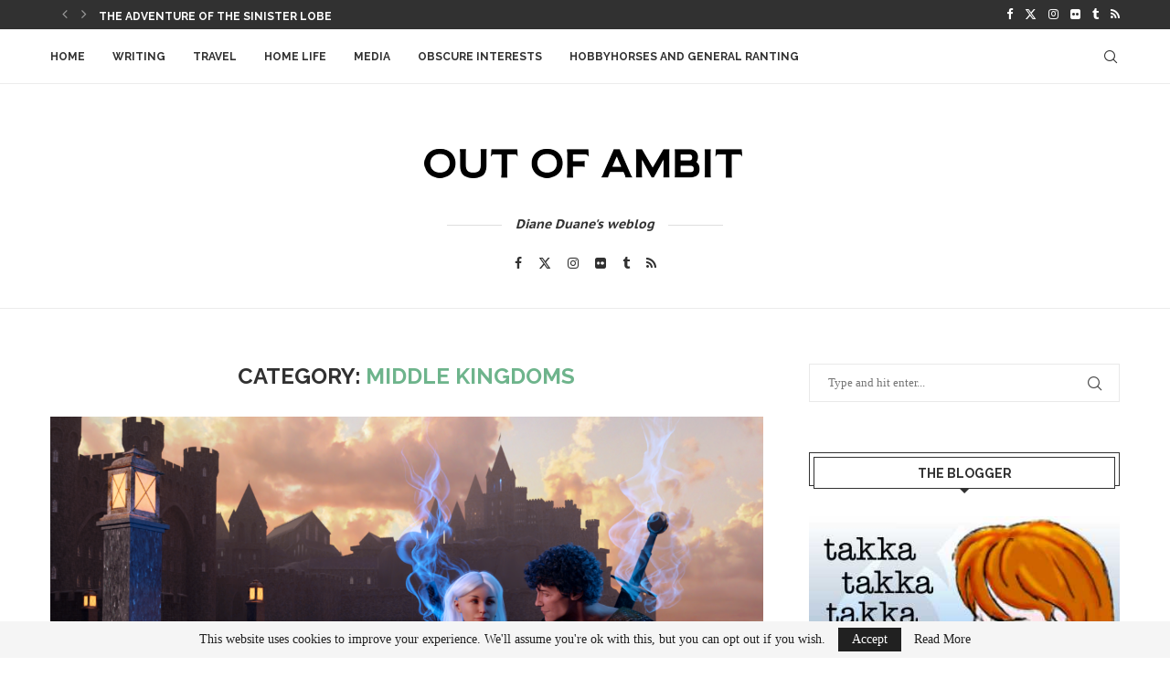

--- FILE ---
content_type: text/html; charset=UTF-8
request_url: https://www.dianeduane.com/outofambit/category/middle-kingdoms-2/
body_size: 44872
content:
<!DOCTYPE html>
<html lang="en">
<head>
    <meta charset="UTF-8">
    <meta http-equiv="X-UA-Compatible" content="IE=edge">
    <meta name="viewport" content="width=device-width, initial-scale=1">
    <link rel="profile" href="https://gmpg.org/xfn/11"/>
    <link rel="alternate" type="application/rss+xml" title="Out of Ambit RSS Feed"
          href="https://www.dianeduane.com/outofambit/feed/"/>
    <link rel="alternate" type="application/atom+xml" title="Out of Ambit Atom Feed"
          href="https://www.dianeduane.com/outofambit/feed/atom/"/>
    <link rel="pingback" href="https://www.dianeduane.com/outofambit/xmlrpc.php"/>
    <!--[if lt IE 9]>
	<script src="https://www.dianeduane.com/outofambit/wp-content/themes/soledad/js/html5.js"></script>
	<![endif]-->
	<meta name='robots' content='index, follow, max-image-preview:large, max-snippet:-1, max-video-preview:-1' />

	<!-- This site is optimized with the Yoast SEO plugin v26.7 - https://yoast.com/wordpress/plugins/seo/ -->
	<title>Middle Kingdoms Archives - Out of Ambit</title>
	<link rel="canonical" href="https://www.dianeduane.com/outofambit/category/middle-kingdoms-2/" />
	<meta property="og:locale" content="en_US" />
	<meta property="og:type" content="article" />
	<meta property="og:title" content="Middle Kingdoms Archives - Out of Ambit" />
	<meta property="og:url" content="https://www.dianeduane.com/outofambit/category/middle-kingdoms-2/" />
	<meta property="og:site_name" content="Out of Ambit" />
	<meta property="og:image" content="https://www.dianeduane.com/outofambit/wp-content/uploads/2024/12/OOA-2024-Default-Featured-Image-Take-1-1024x576.png" />
	<meta property="og:image:width" content="1024" />
	<meta property="og:image:height" content="576" />
	<meta property="og:image:type" content="image/png" />
	<meta name="twitter:card" content="summary_large_image" />
	<meta name="twitter:site" content="@dduane" />
	<script type="application/ld+json" class="yoast-schema-graph">{"@context":"https://schema.org","@graph":[{"@type":"CollectionPage","@id":"https://www.dianeduane.com/outofambit/category/middle-kingdoms-2/","url":"https://www.dianeduane.com/outofambit/category/middle-kingdoms-2/","name":"Middle Kingdoms Archives - Out of Ambit","isPartOf":{"@id":"https://www.dianeduane.com/outofambit/#website"},"primaryImageOfPage":{"@id":"https://www.dianeduane.com/outofambit/category/middle-kingdoms-2/#primaryimage"},"image":{"@id":"https://www.dianeduane.com/outofambit/category/middle-kingdoms-2/#primaryimage"},"thumbnailUrl":"https://www.dianeduane.com/outofambit/wp-content/uploads/2021/09/MK-TOTFV1-New-Bridge-Outtake-16-to-9-take-2.png","inLanguage":"en"},{"@type":"ImageObject","inLanguage":"en","@id":"https://www.dianeduane.com/outofambit/category/middle-kingdoms-2/#primaryimage","url":"https://www.dianeduane.com/outofambit/wp-content/uploads/2021/09/MK-TOTFV1-New-Bridge-Outtake-16-to-9-take-2.png","contentUrl":"https://www.dianeduane.com/outofambit/wp-content/uploads/2021/09/MK-TOTFV1-New-Bridge-Outtake-16-to-9-take-2.png","width":1920,"height":1080,"caption":"On the Great Arlid Bridge: Segnbora and Herewiss"},{"@type":"WebSite","@id":"https://www.dianeduane.com/outofambit/#website","url":"https://www.dianeduane.com/outofambit/","name":"Out of Ambit","description":"Diane Duane's weblog","publisher":{"@id":"https://www.dianeduane.com/outofambit/#/schema/person/c95a368813271f614d9104b74dfd83d8"},"potentialAction":[{"@type":"SearchAction","target":{"@type":"EntryPoint","urlTemplate":"https://www.dianeduane.com/outofambit/?s={search_term_string}"},"query-input":{"@type":"PropertyValueSpecification","valueRequired":true,"valueName":"search_term_string"}}],"inLanguage":"en"},{"@type":["Person","Organization"],"@id":"https://www.dianeduane.com/outofambit/#/schema/person/c95a368813271f614d9104b74dfd83d8","name":"Diane Duane","image":{"@type":"ImageObject","inLanguage":"en","@id":"https://www.dianeduane.com/outofambit/#/schema/person/image/","url":"https://www.dianeduane.com/outofambit/wp-content/uploads/2022/04/DD_avatar_2016_bg.jpg","contentUrl":"https://www.dianeduane.com/outofambit/wp-content/uploads/2022/04/DD_avatar_2016_bg.jpg","width":400,"height":400,"caption":"Diane Duane"},"logo":{"@id":"https://www.dianeduane.com/outofambit/#/schema/person/image/"},"sameAs":["https://x.com/dduane"]}]}</script>
	<!-- / Yoast SEO plugin. -->


<script type='application/javascript'  id='pys-version-script'>console.log('PixelYourSite Free version 11.1.5.2');</script>
<link rel='dns-prefetch' href='//fonts.googleapis.com' />
<link rel="alternate" type="application/rss+xml" title="Out of Ambit &raquo; Feed" href="https://www.dianeduane.com/outofambit/feed/" />
<link rel="alternate" type="application/rss+xml" title="Out of Ambit &raquo; Comments Feed" href="https://www.dianeduane.com/outofambit/comments/feed/" />
<link rel="alternate" type="application/rss+xml" title="Out of Ambit &raquo; Middle Kingdoms Category Feed" href="https://www.dianeduane.com/outofambit/category/middle-kingdoms-2/feed/" />
<style id='wp-img-auto-sizes-contain-inline-css' type='text/css'>
img:is([sizes=auto i],[sizes^="auto," i]){contain-intrinsic-size:3000px 1500px}
/*# sourceURL=wp-img-auto-sizes-contain-inline-css */
</style>
<link rel='stylesheet' id='penci-folding-css' href='https://www.dianeduane.com/outofambit/wp-content/themes/soledad/inc/elementor/assets/css/fold.css?ver=8.7.0' type='text/css' media='all' />
<style id='wp-emoji-styles-inline-css' type='text/css'>

	img.wp-smiley, img.emoji {
		display: inline !important;
		border: none !important;
		box-shadow: none !important;
		height: 1em !important;
		width: 1em !important;
		margin: 0 0.07em !important;
		vertical-align: -0.1em !important;
		background: none !important;
		padding: 0 !important;
	}
/*# sourceURL=wp-emoji-styles-inline-css */
</style>
<link rel='stylesheet' id='wp-block-library-css' href='https://www.dianeduane.com/outofambit/wp-includes/css/dist/block-library/style.min.css?ver=a4c244464cde967862b3e7ddf8c37433' type='text/css' media='all' />
<style id='wp-block-library-theme-inline-css' type='text/css'>
.wp-block-audio :where(figcaption){color:#555;font-size:13px;text-align:center}.is-dark-theme .wp-block-audio :where(figcaption){color:#ffffffa6}.wp-block-audio{margin:0 0 1em}.wp-block-code{border:1px solid #ccc;border-radius:4px;font-family:Menlo,Consolas,monaco,monospace;padding:.8em 1em}.wp-block-embed :where(figcaption){color:#555;font-size:13px;text-align:center}.is-dark-theme .wp-block-embed :where(figcaption){color:#ffffffa6}.wp-block-embed{margin:0 0 1em}.blocks-gallery-caption{color:#555;font-size:13px;text-align:center}.is-dark-theme .blocks-gallery-caption{color:#ffffffa6}:root :where(.wp-block-image figcaption){color:#555;font-size:13px;text-align:center}.is-dark-theme :root :where(.wp-block-image figcaption){color:#ffffffa6}.wp-block-image{margin:0 0 1em}.wp-block-pullquote{border-bottom:4px solid;border-top:4px solid;color:currentColor;margin-bottom:1.75em}.wp-block-pullquote :where(cite),.wp-block-pullquote :where(footer),.wp-block-pullquote__citation{color:currentColor;font-size:.8125em;font-style:normal;text-transform:uppercase}.wp-block-quote{border-left:.25em solid;margin:0 0 1.75em;padding-left:1em}.wp-block-quote cite,.wp-block-quote footer{color:currentColor;font-size:.8125em;font-style:normal;position:relative}.wp-block-quote:where(.has-text-align-right){border-left:none;border-right:.25em solid;padding-left:0;padding-right:1em}.wp-block-quote:where(.has-text-align-center){border:none;padding-left:0}.wp-block-quote.is-large,.wp-block-quote.is-style-large,.wp-block-quote:where(.is-style-plain){border:none}.wp-block-search .wp-block-search__label{font-weight:700}.wp-block-search__button{border:1px solid #ccc;padding:.375em .625em}:where(.wp-block-group.has-background){padding:1.25em 2.375em}.wp-block-separator.has-css-opacity{opacity:.4}.wp-block-separator{border:none;border-bottom:2px solid;margin-left:auto;margin-right:auto}.wp-block-separator.has-alpha-channel-opacity{opacity:1}.wp-block-separator:not(.is-style-wide):not(.is-style-dots){width:100px}.wp-block-separator.has-background:not(.is-style-dots){border-bottom:none;height:1px}.wp-block-separator.has-background:not(.is-style-wide):not(.is-style-dots){height:2px}.wp-block-table{margin:0 0 1em}.wp-block-table td,.wp-block-table th{word-break:normal}.wp-block-table :where(figcaption){color:#555;font-size:13px;text-align:center}.is-dark-theme .wp-block-table :where(figcaption){color:#ffffffa6}.wp-block-video :where(figcaption){color:#555;font-size:13px;text-align:center}.is-dark-theme .wp-block-video :where(figcaption){color:#ffffffa6}.wp-block-video{margin:0 0 1em}:root :where(.wp-block-template-part.has-background){margin-bottom:0;margin-top:0;padding:1.25em 2.375em}
/*# sourceURL=/wp-includes/css/dist/block-library/theme.min.css */
</style>
<style id='classic-theme-styles-inline-css' type='text/css'>
/*! This file is auto-generated */
.wp-block-button__link{color:#fff;background-color:#32373c;border-radius:9999px;box-shadow:none;text-decoration:none;padding:calc(.667em + 2px) calc(1.333em + 2px);font-size:1.125em}.wp-block-file__button{background:#32373c;color:#fff;text-decoration:none}
/*# sourceURL=/wp-includes/css/classic-themes.min.css */
</style>
<style id='block-soledad-style-inline-css' type='text/css'>
.pchead-e-block{--pcborder-cl:#dedede;--pcaccent-cl:#6eb48c}.heading1-style-1>h1,.heading1-style-2>h1,.heading2-style-1>h2,.heading2-style-2>h2,.heading3-style-1>h3,.heading3-style-2>h3,.heading4-style-1>h4,.heading4-style-2>h4,.heading5-style-1>h5,.heading5-style-2>h5{padding-bottom:8px;border-bottom:1px solid var(--pcborder-cl);overflow:hidden}.heading1-style-2>h1,.heading2-style-2>h2,.heading3-style-2>h3,.heading4-style-2>h4,.heading5-style-2>h5{border-bottom-width:0;position:relative}.heading1-style-2>h1:before,.heading2-style-2>h2:before,.heading3-style-2>h3:before,.heading4-style-2>h4:before,.heading5-style-2>h5:before{content:'';width:50px;height:2px;bottom:0;left:0;z-index:2;background:var(--pcaccent-cl);position:absolute}.heading1-style-2>h1:after,.heading2-style-2>h2:after,.heading3-style-2>h3:after,.heading4-style-2>h4:after,.heading5-style-2>h5:after{content:'';width:100%;height:2px;bottom:0;left:20px;z-index:1;background:var(--pcborder-cl);position:absolute}.heading1-style-3>h1,.heading1-style-4>h1,.heading2-style-3>h2,.heading2-style-4>h2,.heading3-style-3>h3,.heading3-style-4>h3,.heading4-style-3>h4,.heading4-style-4>h4,.heading5-style-3>h5,.heading5-style-4>h5{position:relative;padding-left:20px}.heading1-style-3>h1:before,.heading1-style-4>h1:before,.heading2-style-3>h2:before,.heading2-style-4>h2:before,.heading3-style-3>h3:before,.heading3-style-4>h3:before,.heading4-style-3>h4:before,.heading4-style-4>h4:before,.heading5-style-3>h5:before,.heading5-style-4>h5:before{width:10px;height:100%;content:'';position:absolute;top:0;left:0;bottom:0;background:var(--pcaccent-cl)}.heading1-style-4>h1,.heading2-style-4>h2,.heading3-style-4>h3,.heading4-style-4>h4,.heading5-style-4>h5{padding:10px 20px;background:#f1f1f1}.heading1-style-5>h1,.heading2-style-5>h2,.heading3-style-5>h3,.heading4-style-5>h4,.heading5-style-5>h5{position:relative;z-index:1}.heading1-style-5>h1:before,.heading2-style-5>h2:before,.heading3-style-5>h3:before,.heading4-style-5>h4:before,.heading5-style-5>h5:before{content:"";position:absolute;left:0;bottom:0;width:200px;height:50%;transform:skew(-25deg) translateX(0);background:var(--pcaccent-cl);z-index:-1;opacity:.4}.heading1-style-6>h1,.heading2-style-6>h2,.heading3-style-6>h3,.heading4-style-6>h4,.heading5-style-6>h5{text-decoration:underline;text-underline-offset:2px;text-decoration-thickness:4px;text-decoration-color:var(--pcaccent-cl)}
/*# sourceURL=https://www.dianeduane.com/outofambit/wp-content/themes/soledad/inc/block/heading-styles/build/style.min.css */
</style>
<style id='global-styles-inline-css' type='text/css'>
:root{--wp--preset--aspect-ratio--square: 1;--wp--preset--aspect-ratio--4-3: 4/3;--wp--preset--aspect-ratio--3-4: 3/4;--wp--preset--aspect-ratio--3-2: 3/2;--wp--preset--aspect-ratio--2-3: 2/3;--wp--preset--aspect-ratio--16-9: 16/9;--wp--preset--aspect-ratio--9-16: 9/16;--wp--preset--color--black: #000000;--wp--preset--color--cyan-bluish-gray: #abb8c3;--wp--preset--color--white: #ffffff;--wp--preset--color--pale-pink: #f78da7;--wp--preset--color--vivid-red: #cf2e2e;--wp--preset--color--luminous-vivid-orange: #ff6900;--wp--preset--color--luminous-vivid-amber: #fcb900;--wp--preset--color--light-green-cyan: #7bdcb5;--wp--preset--color--vivid-green-cyan: #00d084;--wp--preset--color--pale-cyan-blue: #8ed1fc;--wp--preset--color--vivid-cyan-blue: #0693e3;--wp--preset--color--vivid-purple: #9b51e0;--wp--preset--gradient--vivid-cyan-blue-to-vivid-purple: linear-gradient(135deg,rgb(6,147,227) 0%,rgb(155,81,224) 100%);--wp--preset--gradient--light-green-cyan-to-vivid-green-cyan: linear-gradient(135deg,rgb(122,220,180) 0%,rgb(0,208,130) 100%);--wp--preset--gradient--luminous-vivid-amber-to-luminous-vivid-orange: linear-gradient(135deg,rgb(252,185,0) 0%,rgb(255,105,0) 100%);--wp--preset--gradient--luminous-vivid-orange-to-vivid-red: linear-gradient(135deg,rgb(255,105,0) 0%,rgb(207,46,46) 100%);--wp--preset--gradient--very-light-gray-to-cyan-bluish-gray: linear-gradient(135deg,rgb(238,238,238) 0%,rgb(169,184,195) 100%);--wp--preset--gradient--cool-to-warm-spectrum: linear-gradient(135deg,rgb(74,234,220) 0%,rgb(151,120,209) 20%,rgb(207,42,186) 40%,rgb(238,44,130) 60%,rgb(251,105,98) 80%,rgb(254,248,76) 100%);--wp--preset--gradient--blush-light-purple: linear-gradient(135deg,rgb(255,206,236) 0%,rgb(152,150,240) 100%);--wp--preset--gradient--blush-bordeaux: linear-gradient(135deg,rgb(254,205,165) 0%,rgb(254,45,45) 50%,rgb(107,0,62) 100%);--wp--preset--gradient--luminous-dusk: linear-gradient(135deg,rgb(255,203,112) 0%,rgb(199,81,192) 50%,rgb(65,88,208) 100%);--wp--preset--gradient--pale-ocean: linear-gradient(135deg,rgb(255,245,203) 0%,rgb(182,227,212) 50%,rgb(51,167,181) 100%);--wp--preset--gradient--electric-grass: linear-gradient(135deg,rgb(202,248,128) 0%,rgb(113,206,126) 100%);--wp--preset--gradient--midnight: linear-gradient(135deg,rgb(2,3,129) 0%,rgb(40,116,252) 100%);--wp--preset--font-size--small: 12px;--wp--preset--font-size--medium: 20px;--wp--preset--font-size--large: 32px;--wp--preset--font-size--x-large: 42px;--wp--preset--font-size--normal: 14px;--wp--preset--font-size--huge: 42px;--wp--preset--spacing--20: 0.44rem;--wp--preset--spacing--30: 0.67rem;--wp--preset--spacing--40: 1rem;--wp--preset--spacing--50: 1.5rem;--wp--preset--spacing--60: 2.25rem;--wp--preset--spacing--70: 3.38rem;--wp--preset--spacing--80: 5.06rem;--wp--preset--shadow--natural: 6px 6px 9px rgba(0, 0, 0, 0.2);--wp--preset--shadow--deep: 12px 12px 50px rgba(0, 0, 0, 0.4);--wp--preset--shadow--sharp: 6px 6px 0px rgba(0, 0, 0, 0.2);--wp--preset--shadow--outlined: 6px 6px 0px -3px rgb(255, 255, 255), 6px 6px rgb(0, 0, 0);--wp--preset--shadow--crisp: 6px 6px 0px rgb(0, 0, 0);}:where(.is-layout-flex){gap: 0.5em;}:where(.is-layout-grid){gap: 0.5em;}body .is-layout-flex{display: flex;}.is-layout-flex{flex-wrap: wrap;align-items: center;}.is-layout-flex > :is(*, div){margin: 0;}body .is-layout-grid{display: grid;}.is-layout-grid > :is(*, div){margin: 0;}:where(.wp-block-columns.is-layout-flex){gap: 2em;}:where(.wp-block-columns.is-layout-grid){gap: 2em;}:where(.wp-block-post-template.is-layout-flex){gap: 1.25em;}:where(.wp-block-post-template.is-layout-grid){gap: 1.25em;}.has-black-color{color: var(--wp--preset--color--black) !important;}.has-cyan-bluish-gray-color{color: var(--wp--preset--color--cyan-bluish-gray) !important;}.has-white-color{color: var(--wp--preset--color--white) !important;}.has-pale-pink-color{color: var(--wp--preset--color--pale-pink) !important;}.has-vivid-red-color{color: var(--wp--preset--color--vivid-red) !important;}.has-luminous-vivid-orange-color{color: var(--wp--preset--color--luminous-vivid-orange) !important;}.has-luminous-vivid-amber-color{color: var(--wp--preset--color--luminous-vivid-amber) !important;}.has-light-green-cyan-color{color: var(--wp--preset--color--light-green-cyan) !important;}.has-vivid-green-cyan-color{color: var(--wp--preset--color--vivid-green-cyan) !important;}.has-pale-cyan-blue-color{color: var(--wp--preset--color--pale-cyan-blue) !important;}.has-vivid-cyan-blue-color{color: var(--wp--preset--color--vivid-cyan-blue) !important;}.has-vivid-purple-color{color: var(--wp--preset--color--vivid-purple) !important;}.has-black-background-color{background-color: var(--wp--preset--color--black) !important;}.has-cyan-bluish-gray-background-color{background-color: var(--wp--preset--color--cyan-bluish-gray) !important;}.has-white-background-color{background-color: var(--wp--preset--color--white) !important;}.has-pale-pink-background-color{background-color: var(--wp--preset--color--pale-pink) !important;}.has-vivid-red-background-color{background-color: var(--wp--preset--color--vivid-red) !important;}.has-luminous-vivid-orange-background-color{background-color: var(--wp--preset--color--luminous-vivid-orange) !important;}.has-luminous-vivid-amber-background-color{background-color: var(--wp--preset--color--luminous-vivid-amber) !important;}.has-light-green-cyan-background-color{background-color: var(--wp--preset--color--light-green-cyan) !important;}.has-vivid-green-cyan-background-color{background-color: var(--wp--preset--color--vivid-green-cyan) !important;}.has-pale-cyan-blue-background-color{background-color: var(--wp--preset--color--pale-cyan-blue) !important;}.has-vivid-cyan-blue-background-color{background-color: var(--wp--preset--color--vivid-cyan-blue) !important;}.has-vivid-purple-background-color{background-color: var(--wp--preset--color--vivid-purple) !important;}.has-black-border-color{border-color: var(--wp--preset--color--black) !important;}.has-cyan-bluish-gray-border-color{border-color: var(--wp--preset--color--cyan-bluish-gray) !important;}.has-white-border-color{border-color: var(--wp--preset--color--white) !important;}.has-pale-pink-border-color{border-color: var(--wp--preset--color--pale-pink) !important;}.has-vivid-red-border-color{border-color: var(--wp--preset--color--vivid-red) !important;}.has-luminous-vivid-orange-border-color{border-color: var(--wp--preset--color--luminous-vivid-orange) !important;}.has-luminous-vivid-amber-border-color{border-color: var(--wp--preset--color--luminous-vivid-amber) !important;}.has-light-green-cyan-border-color{border-color: var(--wp--preset--color--light-green-cyan) !important;}.has-vivid-green-cyan-border-color{border-color: var(--wp--preset--color--vivid-green-cyan) !important;}.has-pale-cyan-blue-border-color{border-color: var(--wp--preset--color--pale-cyan-blue) !important;}.has-vivid-cyan-blue-border-color{border-color: var(--wp--preset--color--vivid-cyan-blue) !important;}.has-vivid-purple-border-color{border-color: var(--wp--preset--color--vivid-purple) !important;}.has-vivid-cyan-blue-to-vivid-purple-gradient-background{background: var(--wp--preset--gradient--vivid-cyan-blue-to-vivid-purple) !important;}.has-light-green-cyan-to-vivid-green-cyan-gradient-background{background: var(--wp--preset--gradient--light-green-cyan-to-vivid-green-cyan) !important;}.has-luminous-vivid-amber-to-luminous-vivid-orange-gradient-background{background: var(--wp--preset--gradient--luminous-vivid-amber-to-luminous-vivid-orange) !important;}.has-luminous-vivid-orange-to-vivid-red-gradient-background{background: var(--wp--preset--gradient--luminous-vivid-orange-to-vivid-red) !important;}.has-very-light-gray-to-cyan-bluish-gray-gradient-background{background: var(--wp--preset--gradient--very-light-gray-to-cyan-bluish-gray) !important;}.has-cool-to-warm-spectrum-gradient-background{background: var(--wp--preset--gradient--cool-to-warm-spectrum) !important;}.has-blush-light-purple-gradient-background{background: var(--wp--preset--gradient--blush-light-purple) !important;}.has-blush-bordeaux-gradient-background{background: var(--wp--preset--gradient--blush-bordeaux) !important;}.has-luminous-dusk-gradient-background{background: var(--wp--preset--gradient--luminous-dusk) !important;}.has-pale-ocean-gradient-background{background: var(--wp--preset--gradient--pale-ocean) !important;}.has-electric-grass-gradient-background{background: var(--wp--preset--gradient--electric-grass) !important;}.has-midnight-gradient-background{background: var(--wp--preset--gradient--midnight) !important;}.has-small-font-size{font-size: var(--wp--preset--font-size--small) !important;}.has-medium-font-size{font-size: var(--wp--preset--font-size--medium) !important;}.has-large-font-size{font-size: var(--wp--preset--font-size--large) !important;}.has-x-large-font-size{font-size: var(--wp--preset--font-size--x-large) !important;}
:where(.wp-block-post-template.is-layout-flex){gap: 1.25em;}:where(.wp-block-post-template.is-layout-grid){gap: 1.25em;}
:where(.wp-block-term-template.is-layout-flex){gap: 1.25em;}:where(.wp-block-term-template.is-layout-grid){gap: 1.25em;}
:where(.wp-block-columns.is-layout-flex){gap: 2em;}:where(.wp-block-columns.is-layout-grid){gap: 2em;}
:root :where(.wp-block-pullquote){font-size: 1.5em;line-height: 1.6;}
/*# sourceURL=global-styles-inline-css */
</style>
<link rel='stylesheet' id='contact-form-7-css' href='https://www.dianeduane.com/outofambit/wp-content/plugins/contact-form-7/includes/css/styles.css?ver=6.1.4' type='text/css' media='all' />
<link rel='stylesheet' id='ctf_styles-css' href='https://www.dianeduane.com/outofambit/wp-content/plugins/custom-twitter-feeds/css/ctf-styles.min.css?ver=2.3.1' type='text/css' media='all' />
<link rel='stylesheet' id='penci-fonts-css' href='https://fonts.googleapis.com/css?family=Raleway%3A300%2C300italic%2C400%2C400italic%2C500%2C500italic%2C700%2C700italic%2C800%2C800italic%7CPT+Sans+Caption%3A300%2C300italic%2C400%2C400italic%2C500%2C500italic%2C600%2C600italic%2C700%2C700italic%2C800%2C800italic%26subset%3Dlatin%2Ccyrillic%2Ccyrillic-ext%2Cgreek%2Cgreek-ext%2Clatin-ext&#038;display=swap&#038;ver=8.7.0' type='text/css' media='' />
<link rel='stylesheet' id='penci-main-style-css' href='https://www.dianeduane.com/outofambit/wp-content/themes/soledad/main.css?ver=8.7.0' type='text/css' media='all' />
<link rel='stylesheet' id='penci-swiper-bundle-css' href='https://www.dianeduane.com/outofambit/wp-content/themes/soledad/css/swiper-bundle.min.css?ver=8.7.0' type='text/css' media='all' />
<link rel='stylesheet' id='penci-font-awesomeold-css' href='https://www.dianeduane.com/outofambit/wp-content/themes/soledad/css/font-awesome.4.7.0.swap.min.css?ver=4.7.0' type='text/css' media='all' />
<link rel='stylesheet' id='penci_icon-css' href='https://www.dianeduane.com/outofambit/wp-content/themes/soledad/css/penci-icon.css?ver=8.7.0' type='text/css' media='all' />
<link rel='stylesheet' id='penci_style-css' href='https://www.dianeduane.com/outofambit/wp-content/themes/soledad/style.css?ver=8.7.0' type='text/css' media='all' />
<link rel='stylesheet' id='penci_social_counter-css' href='https://www.dianeduane.com/outofambit/wp-content/themes/soledad/css/social-counter.css?ver=8.7.0' type='text/css' media='all' />
<link rel='stylesheet' id='elementor-icons-css' href='https://www.dianeduane.com/outofambit/wp-content/plugins/elementor/assets/lib/eicons/css/elementor-icons.min.css?ver=5.45.0' type='text/css' media='all' />
<link rel='stylesheet' id='elementor-frontend-css' href='https://www.dianeduane.com/outofambit/wp-content/plugins/elementor/assets/css/frontend.min.css?ver=3.34.1' type='text/css' media='all' />
<link rel='stylesheet' id='elementor-post-7735-css' href='https://www.dianeduane.com/outofambit/wp-content/uploads/elementor/css/post-7735.css?ver=1768837253' type='text/css' media='all' />
<link rel='stylesheet' id='__EPYT__style-css' href='https://www.dianeduane.com/outofambit/wp-content/plugins/youtube-embed-plus/styles/ytprefs.min.css?ver=14.2.4' type='text/css' media='all' />
<style id='__EPYT__style-inline-css' type='text/css'>

                .epyt-gallery-thumb {
                        width: 33.333%;
                }
                
/*# sourceURL=__EPYT__style-inline-css */
</style>
<link rel='stylesheet' id='eael-general-css' href='https://www.dianeduane.com/outofambit/wp-content/plugins/essential-addons-for-elementor-lite/assets/front-end/css/view/general.min.css?ver=6.5.7' type='text/css' media='all' />
<link rel='stylesheet' id='elementor-gf-local-roboto-css' href='https://www.dianeduane.com/outofambit/wp-content/uploads/elementor/google-fonts/css/roboto.css?ver=1742828959' type='text/css' media='all' />
<link rel='stylesheet' id='elementor-gf-local-robotoslab-css' href='https://www.dianeduane.com/outofambit/wp-content/uploads/elementor/google-fonts/css/robotoslab.css?ver=1742828962' type='text/css' media='all' />
<script type="text/javascript" src="https://www.dianeduane.com/outofambit/wp-includes/js/jquery/jquery.min.js?ver=3.7.1" id="jquery-core-js"></script>
<script type="text/javascript" src="https://www.dianeduane.com/outofambit/wp-includes/js/jquery/jquery-migrate.min.js?ver=3.4.1" id="jquery-migrate-js"></script>
<script type="text/javascript" src="https://www.dianeduane.com/outofambit/wp-content/plugins/pixelyoursite/dist/scripts/jquery.bind-first-0.2.3.min.js?ver=0.2.3" id="jquery-bind-first-js"></script>
<script type="text/javascript" src="https://www.dianeduane.com/outofambit/wp-content/plugins/pixelyoursite/dist/scripts/js.cookie-2.1.3.min.js?ver=2.1.3" id="js-cookie-pys-js"></script>
<script type="text/javascript" src="https://www.dianeduane.com/outofambit/wp-content/plugins/pixelyoursite/dist/scripts/tld.min.js?ver=2.3.1" id="js-tld-js"></script>
<script type="text/javascript" id="pys-js-extra">
/* <![CDATA[ */
var pysOptions = {"staticEvents":{"facebook":{"init_event":[{"delay":0,"type":"static","ajaxFire":false,"name":"PageView","pixelIds":["837065336411377"],"eventID":"b3580582-021e-48e8-9031-966fbeb0eb07","params":{"page_title":"Middle Kingdoms","post_type":"category","post_id":839,"plugin":"PixelYourSite","user_role":"guest","event_url":"www.dianeduane.com/outofambit/category/middle-kingdoms-2/"},"e_id":"init_event","ids":[],"hasTimeWindow":false,"timeWindow":0,"woo_order":"","edd_order":""}]}},"dynamicEvents":[],"triggerEvents":[],"triggerEventTypes":[],"facebook":{"pixelIds":["837065336411377"],"advancedMatching":[],"advancedMatchingEnabled":false,"removeMetadata":false,"wooVariableAsSimple":false,"serverApiEnabled":false,"wooCRSendFromServer":false,"send_external_id":null,"enabled_medical":false,"do_not_track_medical_param":["event_url","post_title","page_title","landing_page","content_name","categories","category_name","tags"],"meta_ldu":false},"debug":"","siteUrl":"https://www.dianeduane.com/outofambit","ajaxUrl":"https://www.dianeduane.com/outofambit/wp-admin/admin-ajax.php","ajax_event":"da8ae1d669","enable_remove_download_url_param":"1","cookie_duration":"7","last_visit_duration":"60","enable_success_send_form":"","ajaxForServerEvent":"1","ajaxForServerStaticEvent":"1","useSendBeacon":"1","send_external_id":"1","external_id_expire":"180","track_cookie_for_subdomains":"1","google_consent_mode":"1","gdpr":{"ajax_enabled":false,"all_disabled_by_api":false,"facebook_disabled_by_api":false,"analytics_disabled_by_api":false,"google_ads_disabled_by_api":false,"pinterest_disabled_by_api":false,"bing_disabled_by_api":false,"reddit_disabled_by_api":false,"externalID_disabled_by_api":false,"facebook_prior_consent_enabled":false,"analytics_prior_consent_enabled":true,"google_ads_prior_consent_enabled":null,"pinterest_prior_consent_enabled":true,"bing_prior_consent_enabled":true,"cookiebot_integration_enabled":false,"cookiebot_facebook_consent_category":"marketing","cookiebot_analytics_consent_category":"statistics","cookiebot_tiktok_consent_category":"marketing","cookiebot_google_ads_consent_category":"marketing","cookiebot_pinterest_consent_category":"marketing","cookiebot_bing_consent_category":"marketing","consent_magic_integration_enabled":false,"real_cookie_banner_integration_enabled":false,"cookie_notice_integration_enabled":false,"cookie_law_info_integration_enabled":false,"analytics_storage":{"enabled":true,"value":"granted","filter":false},"ad_storage":{"enabled":true,"value":"granted","filter":false},"ad_user_data":{"enabled":true,"value":"granted","filter":false},"ad_personalization":{"enabled":true,"value":"granted","filter":false}},"cookie":{"disabled_all_cookie":false,"disabled_start_session_cookie":false,"disabled_advanced_form_data_cookie":false,"disabled_landing_page_cookie":false,"disabled_first_visit_cookie":false,"disabled_trafficsource_cookie":false,"disabled_utmTerms_cookie":false,"disabled_utmId_cookie":false},"tracking_analytics":{"TrafficSource":"direct","TrafficLanding":"undefined","TrafficUtms":[],"TrafficUtmsId":[]},"GATags":{"ga_datalayer_type":"default","ga_datalayer_name":"dataLayerPYS"},"woo":{"enabled":false},"edd":{"enabled":false},"cache_bypass":"1768947534"};
//# sourceURL=pys-js-extra
/* ]]> */
</script>
<script type="text/javascript" src="https://www.dianeduane.com/outofambit/wp-content/plugins/pixelyoursite/dist/scripts/public.js?ver=11.1.5.2" id="pys-js"></script>
<script type="text/javascript" id="__ytprefs__-js-extra">
/* <![CDATA[ */
var _EPYT_ = {"ajaxurl":"https://www.dianeduane.com/outofambit/wp-admin/admin-ajax.php","security":"725192af60","gallery_scrolloffset":"20","eppathtoscripts":"https://www.dianeduane.com/outofambit/wp-content/plugins/youtube-embed-plus/scripts/","eppath":"https://www.dianeduane.com/outofambit/wp-content/plugins/youtube-embed-plus/","epresponsiveselector":"[\"iframe.__youtube_prefs_widget__\"]","epdovol":"1","version":"14.2.4","evselector":"iframe.__youtube_prefs__[src], iframe[src*=\"youtube.com/embed/\"], iframe[src*=\"youtube-nocookie.com/embed/\"]","ajax_compat":"","maxres_facade":"eager","ytapi_load":"light","pause_others":"","stopMobileBuffer":"1","facade_mode":"","not_live_on_channel":""};
//# sourceURL=__ytprefs__-js-extra
/* ]]> */
</script>
<script type="text/javascript" src="https://www.dianeduane.com/outofambit/wp-content/plugins/youtube-embed-plus/scripts/ytprefs.min.js?ver=14.2.4" id="__ytprefs__-js"></script>
<link rel="https://api.w.org/" href="https://www.dianeduane.com/outofambit/wp-json/" /><link rel="alternate" title="JSON" type="application/json" href="https://www.dianeduane.com/outofambit/wp-json/wp/v2/categories/839" /><link rel="EditURI" type="application/rsd+xml" title="RSD" href="https://www.dianeduane.com/outofambit/xmlrpc.php?rsd" />
<script type="text/javascript">var ajaxurl = "https://www.dianeduane.com/outofambit/wp-admin/admin-ajax.php";</script><!-- Analytics by WP Statistics - https://wp-statistics.com -->
<style id="penci-custom-style" type="text/css">body{ --pcbg-cl: #fff; --pctext-cl: #313131; --pcborder-cl: #dedede; --pcheading-cl: #313131; --pcmeta-cl: #888888; --pcaccent-cl: #6eb48c; --pcbody-font: 'PT Serif', serif; --pchead-font: 'Raleway', sans-serif; --pchead-wei: bold; --pcava_bdr:10px;--pcajs_fvw:470px;--pcajs_fvmw:220px; } .single.penci-body-single-style-5 #header, .single.penci-body-single-style-6 #header, .single.penci-body-single-style-10 #header, .single.penci-body-single-style-5 .pc-wrapbuilder-header, .single.penci-body-single-style-6 .pc-wrapbuilder-header, .single.penci-body-single-style-10 .pc-wrapbuilder-header { --pchd-mg: 40px; } .fluid-width-video-wrapper > div { position: absolute; left: 0; right: 0; top: 0; width: 100%; height: 100%; } .yt-video-place { position: relative; text-align: center; } .yt-video-place.embed-responsive .start-video { display: block; top: 0; left: 0; bottom: 0; right: 0; position: absolute; transform: none; } .yt-video-place.embed-responsive .start-video img { margin: 0; padding: 0; top: 50%; display: inline-block; position: absolute; left: 50%; transform: translate(-50%, -50%); width: 68px; height: auto; } .mfp-bg { top: 0; left: 0; width: 100%; height: 100%; z-index: 9999999; overflow: hidden; position: fixed; background: #0b0b0b; opacity: .8; filter: alpha(opacity=80) } .mfp-wrap { top: 0; left: 0; width: 100%; height: 100%; z-index: 9999999; position: fixed; outline: none !important; -webkit-backface-visibility: hidden } body { --pcbody-font: "Palatino Linotype", "Book Antiqua", Palatino, serif; } p{ line-height: 1.8; } #main #bbpress-forums .bbp-login-form fieldset.bbp-form select, #main #bbpress-forums .bbp-login-form .bbp-form input[type="password"], #main #bbpress-forums .bbp-login-form .bbp-form input[type="text"], .penci-login-register input[type="email"], .penci-login-register input[type="text"], .penci-login-register input[type="password"], .penci-login-register input[type="number"], body, textarea, #respond textarea, .widget input[type="text"], .widget input[type="email"], .widget input[type="date"], .widget input[type="number"], .wpcf7 textarea, .mc4wp-form input, #respond input, div.wpforms-container .wpforms-form.wpforms-form input[type=date], div.wpforms-container .wpforms-form.wpforms-form input[type=datetime], div.wpforms-container .wpforms-form.wpforms-form input[type=datetime-local], div.wpforms-container .wpforms-form.wpforms-form input[type=email], div.wpforms-container .wpforms-form.wpforms-form input[type=month], div.wpforms-container .wpforms-form.wpforms-form input[type=number], div.wpforms-container .wpforms-form.wpforms-form input[type=password], div.wpforms-container .wpforms-form.wpforms-form input[type=range], div.wpforms-container .wpforms-form.wpforms-form input[type=search], div.wpforms-container .wpforms-form.wpforms-form input[type=tel], div.wpforms-container .wpforms-form.wpforms-form input[type=text], div.wpforms-container .wpforms-form.wpforms-form input[type=time], div.wpforms-container .wpforms-form.wpforms-form input[type=url], div.wpforms-container .wpforms-form.wpforms-form input[type=week], div.wpforms-container .wpforms-form.wpforms-form select, div.wpforms-container .wpforms-form.wpforms-form textarea, .wpcf7 input, form.pc-searchform input.search-input, ul.homepage-featured-boxes .penci-fea-in h4, .widget.widget_categories ul li span.category-item-count, .about-widget .about-me-heading, .widget ul.side-newsfeed li .side-item .side-item-text .side-item-meta { font-weight: 500 } .header-slogan .header-slogan-text{ font-family: 'PT Sans Caption', sans-serif; } .penci-hide-tagupdated{ display: none !important; } body, .widget ul li a{ font-size: 18px; } .widget ul li, .widget ol li, .post-entry, p, .post-entry p { font-size: 18px; line-height: 1.8; } .widget ul li, .widget ol li, .post-entry, p, .post-entry p{ line-height: 1.4; } .featured-area.featured-style-42 .item-inner-content, .featured-style-41 .swiper-slide, .slider-40-wrapper .nav-thumb-creative .thumb-container:after,.penci-slider44-t-item:before,.penci-slider44-main-wrapper .item, .featured-area .penci-image-holder, .featured-area .penci-slider4-overlay, .featured-area .penci-slide-overlay .overlay-link, .featured-style-29 .featured-slider-overlay, .penci-slider38-overlay{ border-radius: ; -webkit-border-radius: ; } .penci-featured-content-right:before{ border-top-right-radius: ; border-bottom-right-radius: ; } .penci-flat-overlay .penci-slide-overlay .penci-mag-featured-content:before{ border-bottom-left-radius: ; border-bottom-right-radius: ; } .container-single .post-image{ border-radius: ; -webkit-border-radius: ; } .penci-mega-post-inner, .penci-mega-thumbnail .penci-image-holder{ border-radius: ; -webkit-border-radius: ; } #penci-login-popup:before{ opacity: ; } .penci-header-signup-form { padding-top: px; padding-bottom: px; } .penci-slide-overlay .overlay-link, .penci-slider38-overlay, .penci-flat-overlay .penci-slide-overlay .penci-mag-featured-content:before, .slider-40-wrapper .list-slider-creative .item-slider-creative .img-container:before { opacity: ; } .penci-item-mag:hover .penci-slide-overlay .overlay-link, .featured-style-38 .item:hover .penci-slider38-overlay, .penci-flat-overlay .penci-item-mag:hover .penci-slide-overlay .penci-mag-featured-content:before { opacity: ; } .penci-featured-content .featured-slider-overlay { opacity: ; } .slider-40-wrapper .list-slider-creative .item-slider-creative:hover .img-container:before { opacity:; } .penci-mag-featured-content h3 a, .penci-featured-content .feat-text h3 a, .featured-style-35 .feat-text-right h3 a, .penci-43-slider-item .title-part a { color: #ffffff; } .penci-mag-featured-content h3 a:hover, .penci-featured-content .feat-text h3 a:hover, .featured-style-35 .feat-text-right h3 a:hover, .penci-43-slider-item .title-part a:hover { color: #efefef; } .penci-fslider-fmeta span, .penci-fslider-fmeta span a, .penci-mag-featured-content .feat-meta span, .penci-mag-featured-content .feat-meta a, .penci-featured-content .feat-text .feat-meta span, .penci-featured-content .feat-text .feat-meta span a, .featured-style-35 .featured-content-excerpt .feat-meta span, .featured-style-35 .featured-content-excerpt .feat-meta span a { color: #d1d1d1; } .penci-fslider-fmeta a:after, .penci-mag-featured-content .feat-meta > span:after, .penci-featured-content .feat-text .feat-meta > span:after { border-color: #d1d1d1; } .featured-style-29 .featured-slider-overlay { opacity: ; } .penci-owl-carousel{--pcfs-delay:0.7s;} .penci-grid li.typography-style .overlay-typography { opacity: ; } .penci-grid li.typography-style:hover .overlay-typography { opacity: ; } .home-featured-cat-content .mag-photo .mag-overlay-photo { opacity: ; } .home-featured-cat-content .mag-photo:hover .mag-overlay-photo { opacity: ; } .inner-item-portfolio:hover .penci-portfolio-thumbnail a:after { opacity: ; } body { --pcdm_btnbg: rgba(0, 0, 0, .1); --pcdm_btnd: #666; --pcdm_btndbg: #fff; --pcdm_btnn: var(--pctext-cl); --pcdm_btnnbg: var(--pcbg-cl); } body.pcdm-enable { --pcbg-cl: #000000; --pcbg-l-cl: #1a1a1a; --pcbg-d-cl: #000000; --pctext-cl: #fff; --pcborder-cl: #313131; --pcborders-cl: #3c3c3c; --pcheading-cl: rgba(255,255,255,0.9); --pcmeta-cl: #999999; --pcl-cl: #fff; --pclh-cl: #6eb48c; --pcaccent-cl: #6eb48c; background-color: var(--pcbg-cl); color: var(--pctext-cl); } body.pcdark-df.pcdm-enable.pclight-mode { --pcbg-cl: #fff; --pctext-cl: #313131; --pcborder-cl: #dedede; --pcheading-cl: #313131; --pcmeta-cl: #888888; --pcaccent-cl: #6eb48c; }</style><script>
var penciBlocksArray=[];
var portfolioDataJs = portfolioDataJs || [];var PENCILOCALCACHE = {};
		(function () {
				"use strict";
		
				PENCILOCALCACHE = {
					data: {},
					remove: function ( ajaxFilterItem ) {
						delete PENCILOCALCACHE.data[ajaxFilterItem];
					},
					exist: function ( ajaxFilterItem ) {
						return PENCILOCALCACHE.data.hasOwnProperty( ajaxFilterItem ) && PENCILOCALCACHE.data[ajaxFilterItem] !== null;
					},
					get: function ( ajaxFilterItem ) {
						return PENCILOCALCACHE.data[ajaxFilterItem];
					},
					set: function ( ajaxFilterItem, cachedData ) {
						PENCILOCALCACHE.remove( ajaxFilterItem );
						PENCILOCALCACHE.data[ajaxFilterItem] = cachedData;
					}
				};
			}
		)();function penciBlock() {
		    this.atts_json = '';
		    this.content = '';
		}</script>
<script type="application/ld+json">{
    "@context": "https:\/\/schema.org\/",
    "@type": "organization",
    "@id": "#organization",
    "logo": {
        "@type": "ImageObject",
        "url": "https:\/\/www.dianeduane.com\/outofambit\/wp-content\/uploads\/2016\/07\/Out_Of_Ambit_Small_Logo_Pseudonym.png"
    },
    "url": "https:\/\/www.dianeduane.com\/outofambit\/",
    "name": "Out of Ambit",
    "description": "Diane Duane&#039;s weblog"
}</script><script type="application/ld+json">{
    "@context": "https:\/\/schema.org\/",
    "@type": "WebSite",
    "name": "Out of Ambit",
    "alternateName": "Diane Duane&#039;s weblog",
    "url": "https:\/\/www.dianeduane.com\/outofambit\/"
}</script><script type="application/ld+json">{
    "@context": "https:\/\/schema.org\/",
    "@type": "BreadcrumbList",
    "itemListElement": [
        {
            "@type": "ListItem",
            "position": 1,
            "item": {
                "@id": "https:\/\/www.dianeduane.com\/outofambit",
                "name": "Home"
            }
        },
        {
            "@type": "ListItem",
            "position": 2,
            "item": {
                "@id": "https:\/\/www.dianeduane.com\/outofambit\/category\/middle-kingdoms-2\/",
                "name": "Middle Kingdoms"
            }
        }
    ]
}</script><meta name="generator" content="Elementor 3.34.1; features: additional_custom_breakpoints; settings: css_print_method-external, google_font-enabled, font_display-swap">
			<style>
				.e-con.e-parent:nth-of-type(n+4):not(.e-lazyloaded):not(.e-no-lazyload),
				.e-con.e-parent:nth-of-type(n+4):not(.e-lazyloaded):not(.e-no-lazyload) * {
					background-image: none !important;
				}
				@media screen and (max-height: 1024px) {
					.e-con.e-parent:nth-of-type(n+3):not(.e-lazyloaded):not(.e-no-lazyload),
					.e-con.e-parent:nth-of-type(n+3):not(.e-lazyloaded):not(.e-no-lazyload) * {
						background-image: none !important;
					}
				}
				@media screen and (max-height: 640px) {
					.e-con.e-parent:nth-of-type(n+2):not(.e-lazyloaded):not(.e-no-lazyload),
					.e-con.e-parent:nth-of-type(n+2):not(.e-lazyloaded):not(.e-no-lazyload) * {
						background-image: none !important;
					}
				}
			</style>
			
<link rel="alternate" title="ActivityPub (JSON)" type="application/activity+json" href="https://www.dianeduane.com/outofambit/?term_id=839" />
</head>

<body data-rsssl=1 class="archive category category-middle-kingdoms-2 category-839 wp-theme-soledad penci-disable-desc-collapse soledad-ver-8-7-0 pclight-mode pcmn-drdw-style-slide_down pchds-default elementor-default elementor-kit-7735">
<div id="soledad_wrapper" class="wrapper-boxed header-style-header-1 header-search-style-default">
	<div class="penci-header-wrap"><div class="penci-top-bar">
    <div class="container">
        <div class="penci-headline" role="navigation"
		     itemscope
             itemtype="https://schema.org/SiteNavigationElement">
	                    <div class="pctopbar-item penci-topbar-trending">
		            <span class="penci-trending-nav">
			<a class="penci-slider-prev" href="#"
               aria-label="Previous"><i class="penci-faicon fa fa-angle-left" ></i></a>
			<a class="penci-slider-next" href="#"
               aria-label="Next"><i class="penci-faicon fa fa-angle-right" ></i></a>
		</span>
		        <div class="pcdfswiper swiper penci-owl-carousel penci-owl-carousel-slider penci-headline-posts"
             data-auto="true" data-nav="false" data-autotime="3000"
             data-speed="200" data-anim="slideInUp">
            <div class="swiper-wrapper">
				                    <div class="swiper-slide">
                        <a class="penci-topbar-post-title"
                           href="https://www.dianeduane.com/outofambit/2026/01/06/the-adventure-of-the-sinister-lobe/">The Adventure of the Sinister Lobe</a>
                    </div>
				                    <div class="swiper-slide">
                        <a class="penci-topbar-post-title"
                           href="https://www.dianeduane.com/outofambit/2025/08/26/at-signed-books-direct-not-what-i-had-planned-but/">At Signed Books Direct: not what I had...</a>
                    </div>
				                    <div class="swiper-slide">
                        <a class="penci-topbar-post-title"
                           href="https://www.dianeduane.com/outofambit/2025/01/12/moving-our-food-posts-to-a-new-home/">Moving our food posts to a new home</a>
                    </div>
				                    <div class="swiper-slide">
                        <a class="penci-topbar-post-title"
                           href="https://www.dianeduane.com/outofambit/2024/06/25/on-inventing-a-romulan-language/">On Inventing a Romulan Language</a>
                    </div>
				                    <div class="swiper-slide">
                        <a class="penci-topbar-post-title"
                           href="https://www.dianeduane.com/outofambit/2024/06/16/bloomsday-again/">Bloomsday again</a>
                    </div>
				                    <div class="swiper-slide">
                        <a class="penci-topbar-post-title"
                           href="https://www.dianeduane.com/outofambit/2024/04/10/that-flammkuchen-recipe/">That flammkuchen recipe</a>
                    </div>
				                    <div class="swiper-slide">
                        <a class="penci-topbar-post-title"
                           href="https://www.dianeduane.com/outofambit/2023/12/01/bye-bye-birdie/">Bye Bye Birdie</a>
                    </div>
				                    <div class="swiper-slide">
                        <a class="penci-topbar-post-title"
                           href="https://www.dianeduane.com/outofambit/2023/11/01/the-young-wizards-series-turns-40/">The Young Wizards series turns 40</a>
                    </div>
				                    <div class="swiper-slide">
                        <a class="penci-topbar-post-title"
                           href="https://www.dianeduane.com/outofambit/2023/08/25/norwegian-butter-squares/">Norwegian Butter Squares</a>
                    </div>
				                    <div class="swiper-slide">
                        <a class="penci-topbar-post-title"
                           href="https://www.dianeduane.com/outofambit/2023/07/17/weve-lost-a-faithful-web-provider/">We&#8217;ve lost a faithful web provider</a>
                    </div>
				                    <div class="swiper-slide">
                        <a class="penci-topbar-post-title"
                           href="https://www.dianeduane.com/outofambit/2023/04/27/a-shout-out-from-above-atmosphere/">A shout-out from above atmosphere</a>
                    </div>
				                    <div class="swiper-slide">
                        <a class="penci-topbar-post-title"
                           href="https://www.dianeduane.com/outofambit/2022/11/13/im-on-mastodon/">I&#8217;m on Mastodon</a>
                    </div>
				                    <div class="swiper-slide">
                        <a class="penci-topbar-post-title"
                           href="https://www.dianeduane.com/outofambit/2022/08/30/on-becoming-a-star-trek-novelist/">On becoming a Star Trek novelist</a>
                    </div>
				                    <div class="swiper-slide">
                        <a class="penci-topbar-post-title"
                           href="https://www.dianeduane.com/outofambit/2022/07/15/crossingscon-2022/">CrossingsCon 2022</a>
                    </div>
				                    <div class="swiper-slide">
                        <a class="penci-topbar-post-title"
                           href="https://www.dianeduane.com/outofambit/2022/06/09/todays-bit-of-youngwizardsmeta/">Today&#8217;s bit of #YoungWizardsMeta</a>
                    </div>
				                    <div class="swiper-slide">
                        <a class="penci-topbar-post-title"
                           href="https://www.dianeduane.com/outofambit/2022/04/28/good-trouble/">Good trouble</a>
                    </div>
				            </div>
        </div>
	</div><div class="pctopbar-item penci-topbar-social">
	<div class="inner-header-social">
				<a href="https://www.facebook.com/DianeDuaneWriter/" aria-label="Facebook"  rel="noreferrer" target="_blank"><i class="penci-faicon fa fa-facebook" ></i></a>
						<a href="https://twitter.com/dduane" aria-label="Twitter"  rel="noreferrer" target="_blank"><i class="penci-faicon penciicon-x-twitter" ></i></a>
						<a href="https://www.instagram.com/diane.duane/" aria-label="Instagram"  rel="noreferrer" target="_blank"><i class="penci-faicon fa fa-instagram" ></i></a>
						<a href="https://www.flickr.com/photos/dianeduane/" aria-label="Flickr"  rel="noreferrer" target="_blank"><i class="penci-faicon fa fa-flickr" ></i></a>
						<a href="https://dduane.tumblr.com/" aria-label="Tumblr"  rel="noreferrer" target="_blank"><i class="penci-faicon fa fa-tumblr" ></i></a>
						<a href="https://www.dianeduane.com/outofambit/feed/" aria-label="Rss"  rel="noreferrer" target="_blank"><i class="penci-faicon fa fa-rss" ></i></a>
			</div>
</div>        </div>
    </div>
</div>

	    <nav id="navigation" class="header-layout-top header-1 menu-style-1" role="navigation"
	     itemscope
         itemtype="https://schema.org/SiteNavigationElement">
        <div class="container">
            <div class="button-menu-mobile header-1"><svg width=18px height=18px viewBox="0 0 512 384" version=1.1 xmlns=http://www.w3.org/2000/svg xmlns:xlink=http://www.w3.org/1999/xlink><g stroke=none stroke-width=1 fill-rule=evenodd><g transform="translate(0.000000, 0.250080)"><rect x=0 y=0 width=512 height=62></rect><rect x=0 y=161 width=512 height=62></rect><rect x=0 y=321 width=512 height=62></rect></g></g></svg></div>
			<ul id="menu-menu-1" class="menu"><li id="menu-item-3470" class="menu-item menu-item-type-custom menu-item-object-custom menu-item-home menu-item-3470"><a href="https://www.dianeduane.com/outofambit/">Home</a></li>
<li id="menu-item-4467" class="menu-item menu-item-type-taxonomy menu-item-object-category menu-item-4467"><a href="https://www.dianeduane.com/outofambit/category/writing/">Writing</a></li>
<li id="menu-item-4468" class="menu-item menu-item-type-taxonomy menu-item-object-category menu-item-4468"><a href="https://www.dianeduane.com/outofambit/category/travel/">Travel</a></li>
<li id="menu-item-4465" class="menu-item menu-item-type-taxonomy menu-item-object-category menu-item-4465"><a href="https://www.dianeduane.com/outofambit/category/home-life/">Home life</a></li>
<li id="menu-item-4469" class="menu-item menu-item-type-taxonomy menu-item-object-category menu-item-4469"><a href="https://www.dianeduane.com/outofambit/category/media/">Media</a></li>
<li id="menu-item-4470" class="menu-item menu-item-type-taxonomy menu-item-object-category menu-item-4470"><a href="https://www.dianeduane.com/outofambit/category/obscure-interests/">Obscure interests</a></li>
<li id="menu-item-4471" class="menu-item menu-item-type-taxonomy menu-item-object-category menu-item-4471"><a href="https://www.dianeduane.com/outofambit/category/hobbyhorses-and-general-ranting/">Hobbyhorses and General Ranting</a></li>
</ul>
			<div id="top-search" class="penci-top-search pcheader-icon top-search-classes">
    <a href="#" class="search-click" aria-label="Search">
        <i class="penciicon-magnifiying-glass"></i>
    </a>
    <div class="show-search pcbds-default">
        		            <form role="search" method="get" class="pc-searchform"
                  action="https://www.dianeduane.com/outofambit/">
                <div class="pc-searchform-inner">
                    <input type="text" class="search-input"
                           placeholder="Type and hit enter..." name="s"/>
                    <i class="penciicon-magnifiying-glass"></i>
                    <button type="submit"
                            class="searchsubmit penci-ele-btn">Search</button>
                </div>
            </form>
					        <a href="#" aria-label="Search" class="search-click close-search"><i class="penciicon-close-button"></i></a>
    </div>
</div>
			
			        </div>
			</nav><!-- End Navigation -->
<header id="header" class="penci-header-second header-header-1 has-bottom-line" itemscope="itemscope" itemtype="https://schema.org/WPHeader">
			<div class="inner-header">
			<div class="container">
				<div id="logo">
					<a href="https://www.dianeduane.com/outofambit/"><img
            class="penci-mainlogo penci-limg pclogo-cls"             src="https://www.dianeduane.com/outofambit/wp-content/uploads/2016/07/Out_Of_Ambit_Small_Logo_Pseudonym.png" alt="Out of Ambit"
            width=""
            height=""></a>
									</div>

									<div class="header-slogan">
						<div class="header-slogan-text">Diane Duane's weblog</div>
					</div>
				
									<div class="header-social">
						<div class="inner-header-social">
				<a href="https://www.facebook.com/DianeDuaneWriter/" aria-label="Facebook"  rel="noreferrer" target="_blank"><i class="penci-faicon fa fa-facebook" ></i></a>
						<a href="https://twitter.com/dduane" aria-label="Twitter"  rel="noreferrer" target="_blank"><i class="penci-faicon penciicon-x-twitter" ></i></a>
						<a href="https://www.instagram.com/diane.duane/" aria-label="Instagram"  rel="noreferrer" target="_blank"><i class="penci-faicon fa fa-instagram" ></i></a>
						<a href="https://www.flickr.com/photos/dianeduane/" aria-label="Flickr"  rel="noreferrer" target="_blank"><i class="penci-faicon fa fa-flickr" ></i></a>
						<a href="https://dduane.tumblr.com/" aria-label="Tumblr"  rel="noreferrer" target="_blank"><i class="penci-faicon fa fa-tumblr" ></i></a>
						<a href="https://www.dianeduane.com/outofambit/feed/" aria-label="Rss"  rel="noreferrer" target="_blank"><i class="penci-faicon fa fa-rss" ></i></a>
			</div>
					</div>
							</div>
		</div>
	</header>
<!-- end #header -->
</div>



<div class="container penci_sidebar right-sidebar">
    <div id="main"
         class="penci-layout-standard">
        <div class="theiaStickySidebar">

			
			
			
                <div class="archive-box">
                    <div class="title-bar pcatitle-default">
						                            <span>Category:</span>                         <h1 style="">Middle Kingdoms</h1>
												                    </div>
					                </div>

				
			
			
			<article id="post-7155" class="standard-article standard-pitem post-7155 post type-post status-publish format-standard has-post-thumbnail hentry category-amazon category-kindle category-middle-kingdoms-2">

	
		
			                <div class="standard-post-image">
										                        <a
							                                href="https://www.dianeduane.com/outofambit/2021/09/29/now-at-amazon-in-paperback-and-kindle-ebook-tales-of-the-five-volume-1/">
							                                <img fetchpriority="high"
                                class="attachment-penci-full-thumb size-penci-full-thumb penci-lazy wp-post-image"
                                width="1170"
                                height="658"
                                src="data:image/svg+xml,%3Csvg%20xmlns=&#039;http://www.w3.org/2000/svg&#039;%20viewBox=&#039;0%200%201170%20658&#039;%3E%3C/svg%3E" alt="On the Great Arlid Bridge: Segnbora and Herewiss" title="On the Great Arlid Bridge: Segnbora and Herewiss"                                data-src="https://www.dianeduane.com/outofambit/wp-content/uploads/2021/09/MK-TOTFV1-New-Bridge-Outtake-16-to-9-take-2-1170x658.png">                        </a>
					                </div>
			
			
    <div class="header-standard
		">
		            <div class="penci-standard-cat"><span class="cat"><a style="" class="penci-cat-name penci-cat-718" href="https://www.dianeduane.com/outofambit/category/amazon/"  rel="category tag"><span style="">Amazon</span></a><a style="" class="penci-cat-name penci-cat-40" href="https://www.dianeduane.com/outofambit/category/kindle/"  rel="category tag"><span style="">Kindle</span></a><a style="" class="penci-cat-name penci-cat-839" href="https://www.dianeduane.com/outofambit/category/middle-kingdoms-2/"  rel="category tag"><span style="">Middle Kingdoms</span></a></span></div>
		
        <h2 class="penci-entry-title entry-title entry-title pc_titlebig_standard_df"><a
                    href="https://www.dianeduane.com/outofambit/2021/09/29/now-at-amazon-in-paperback-and-kindle-ebook-tales-of-the-five-volume-1/">Now at Amazon in paperback and Kindle ebook: TALES OF THE FIVE, VOLUME 1</a></h2>
						<div class="penci-hide-tagupdated">
			<span class="author-italic author vcard">by 										<a class="author-url url fn n"
											href="https://www.dianeduane.com/outofambit/author/ooaadmin/">Diane Duane</a>
									</span>
			<time class="entry-date published" datetime="2021-09-29T16:30:18+00:00">September 29, 2021</time>		</div>
					    </div>

    <div class="standard-content">
        <div class="standard-main-content entry-content">
            <div class="post-entry standard-post-entry classic-post-entry blockquote-style-2 ">
									<p>For some time now we&#8217;ve been working on a new book and ebook gateway to support the UK readers to whom (due to the bureaucracy inflicted by Her Majesty&#8217;s Customs and Excise on would-be non-UK booksellers) we can unfortunately no longer sell directly. The gateway, which for the time being is going to be located at ebooksdirect-annex.com, isn&#8217;t quite ready yet.</p>
<p>However, starting with this next month and continuing through into the Black Friday period, some of the items that will feature there will start to become available&#8230; and today the first of them is ready. This is <a href="https://www.amazon.com/Tales-Five-1-Diane-Duane-ebook/dp/B09HCTNGNH/" target="_blank" rel="noopener"><em>Tales of the Five Volume 1</em></a>, now available for the first time in ebook format from Amazon.</p>
<p>The two works included in <em>TOTFV1</em> &#8212; <em><a href="https://www.middlekingdoms.com/tales-of-the-five-1-the-levin-gad/" target="_blank" rel="noopener">TOTF 1, The Levin-Gad</a>,</em> and <a href="https://www.middlekingdoms.com/tales-of-the-five-2-the-landlady/" target="_blank" rel="noopener"><em>TOTF 2, The Landlady</em> </a>&#8212; have until now been exclusive to <a href="https://ebooks.direct" target="_blank" rel="noopener">Ebooks.Direct</a> and have therefore not been available to UK readers since we had to close down our UK-facing services at the end of last year. (There&#8217;s <a href="https://ebooks.direct/blogs/news/to-our-british-purchasers-ebooks-direct-after-the-brexit-transition-period-from-1-1-21" target="_blank" rel="noopener">a blog post with details about that whole mess here at Ebooks.Direct</a>.) However, for UK folks who&#8217;re interested in these works, they can now get at them<a href="https://www.amazon.co.uk/Tales-Five-1-Diane-Duane-ebook/dp/B09HCTNGNH/" target="_blank" rel="noopener"> through Amazon.co.uk, right here.</a> The US readership can also now get them <a href="https://www.amazon.com/Tales-Five-1-Diane-Duane-ebook/dp/B09HCTNGNH/" target="_blank" rel="noopener">here at Amazon.com</a> (though naturally both remain available <a href="https://ebooks.direct/products/the-levin-gad-tales-of-the-five-1" target="_blank" rel="noopener">here</a> and <a href="https://ebooks.direct/products/the-landlady-tales-of-the-five-2" target="_blank" rel="noopener">here</a> at <a href="https://ebooks.direct" target="_blank" rel="noopener">Ebooks.Direct</a>, for those who prefer the author to get all the money they&#8217;re spending, and get it right away).</p>
<p>There&#8217;s also <a href="https://www.amazon.com/dp/B09HFX1H23/" target="_blank" rel="noopener">a paperback version of <em>TOTV1</em></a> available at Amazon.com.</p>
<p>&#8230;For those interested in the follow-up volumes: the paperback and Amazon Kindle versions of <em>TOTFV2, </em>when it&#8217;s published next year, will contain the third Tale of the Five, <a href="https://www.middlekingdoms.com/tales-of-the-five-3-the-librarian-page/" target="_blank" rel="noopener"><em>The Librarian.</em></a> (This work will not be available on Amazon, though, until q4 of 2023.) Depending on their lengths, the fourth and fifth tales &#8212; Hasai&#8217;s and Sunspark&#8217;s Tales &#8212; may appear together in<em> TOTV3,</em> or separately in <em>TOTV3</em> and <em>TOTV4.</em> We&#8217;ll see how that shakes out over the course of 2024/2025.</p>
<p>Meanwhile, details about the Amazon offering appear below&#8230;</p>
<hr />
<div style="float: left; margin: 10px 20px 20px 0px;">
<p><a href="https://www.amazon.com/dp/B09HFX1H23/" target="_blank" rel="noopener"><img decoding="async" src="https://www.dianeduane.com/outofambit/wp-content/uploads/2022/03/MK-TOTFV1-Tales-Of-The-Five-Volume-1-FRONT-COVER-ONLY-TAKE-2-NEW-COVER-ART-WITH-AMAZON-TEMPLATE-PAPERBACK_5.000x8.000_380_BW_WHITE-scaled.jpg" alt="Cover for Tales of the Five, Volume 1" /></a></p>
<h5>The battles are won. The King’s returned. All’s right with the world.</h5>
<h5><em>&#8230;isn’t it?</em></h5>
<p>Arguably the most eventful year in the Middle Kingdoms since the ancient downfall of the Dark has finally drawn to an end, with the defeat of the resurgent Shadow and the re-establishment of peace and the royal magics that protect humankind in the Kingdoms from evil.</p>
<p>You could be excused for thinking that the Five most responsible for this outcome—swordsmith and Firebearer Herewiss Hearn’s son, his lover Prince (now King) Freelorn of Arlen, their lady the Companion of Dragons Segnbora tai-Enraesi, the DragonChief Hasai ehs’Pheress, and the fire elemental called Sunspark—would be entitled to some time off.</p>
<p><em>&#8230;As if.</em></p>
<p>Because in the wake of the triumph and anguish of the battles’ aftermath, after the celebrations and the declarations of peace, after the enthronement of the new King—and his wedding to the rest of the Five—come the day-to-day details of working out what normal life will now become for them, and their people, in the wake of the near-destruction of their world. Now the heroes who kept the world from ending have to help build the new normal… assuming they can work out what that looks like.</p>
<p>In the novelette<em> The Levin-Gad,</em> to keep his family safe at a perilous moment, Herewiss sets out alone to undertake a risky secret mission in a most unlikely venue. A dive bar in Darthis becomes the setting for a deadly struggle with an old opponent… and for the entrance of a most unexpected ally.</p>
<p>In the novel <em>The Landlady,</em> Segnbora must leave the art of motherhood behind to juggle the politically and personally hazardous business of resuscitating the fortunes of her diminished noble house—and finds herself revisiting an old and dangerous role: monster-hunter…</p>
<p>The remaining three <em>Tales of the Five</em> will appear during 2022. Meanwhile, welcome back to the Middle Kingdoms!</p>
</div>
									            </div>
        </div>

		            <div class="penci-post-box-meta
						">
				                    <div class="penci-box-meta">
						                            <span><i class="penci-faicon fa fa-clock-o" ></i><time class="entry-date published" datetime="2021-09-29T16:30:18+00:00">September 29, 2021</time></span>
																		                    </div>
								                    <div class="penci-post-share-box">
						<a href="#" class="penci-post-like" aria-label="Like this post" data-post_id="7155" title="Like" data-like="Like" data-unlike="Unlike"><i class="penci-faicon fa fa-heart-o" ></i><span class="dt-share">1</span></a>						<a class="new-ver-share post-share-item post-share-facebook" aria-label="Share on Facebook" target="_blank"  rel="noreferrer" href="https://www.facebook.com/sharer/sharer.php?u=https://www.dianeduane.com/outofambit/2021/09/29/now-at-amazon-in-paperback-and-kindle-ebook-tales-of-the-five-volume-1/"><i class="penci-faicon fa fa-facebook" ></i><span class="dt-share">Facebook</span></a><a class="new-ver-share post-share-item post-share-twitter" aria-label="Share on Twitter" target="_blank"  rel="noreferrer" href="https://x.com/intent/tweet?text=Check%20out%20this%20article:%20Now%20at%20Amazon%20in%20paperback%20and%20Kindle%20ebook%3A%20TALES%20OF%20THE%20FIVE%2C%20VOLUME%201%20-%20https://www.dianeduane.com/outofambit/2021/09/29/now-at-amazon-in-paperback-and-kindle-ebook-tales-of-the-five-volume-1/"><i class="penci-faicon penciicon-x-twitter" ></i><span class="dt-share">Twitter</span></a><a class="new-ver-share post-share-item post-share-tumblr" aria-label="Share on Tumblr" target="_blank"  rel="noreferrer" href="https://www.tumblr.com/share/link?url=https%3A%2F%2Fwww.dianeduane.com%2Foutofambit%2F2021%2F09%2F29%2Fnow-at-amazon-in-paperback-and-kindle-ebook-tales-of-the-five-volume-1%2F&#038;name=Now%20at%20Amazon%20in%20paperback%20and%20Kindle%20ebook%3A%20TALES%20OF%20THE%20FIVE%2C%20VOLUME%201"><i class="penci-faicon fa fa-tumblr" ></i><span class="dt-share">Tumblr</span></a><a class="new-ver-share post-share-item post-share-email" target="_blank" aria-label="Share via Email"  rel="noreferrer" href="mailto:?subject=Now%20at%20Amazon%20in%20paperback%20and%20Kindle%20ebook:%20TALES%20OF%20THE%20FIVE,%20VOLUME%201&#038;BODY=https://www.dianeduane.com/outofambit/2021/09/29/now-at-amazon-in-paperback-and-kindle-ebook-tales-of-the-five-volume-1/"><i class="penci-faicon fa fa-envelope" ></i><span class="dt-share">Email</span></a>                    </div>
				            </div>
		    </div>

</article>

<article id="post-6016" class="standard-article standard-pitem post-6016 post type-post status-publish format-standard has-post-thumbnail hentry category-awards-and-award-nominations category-middle-kingdoms-2 category-middle-kingdoms-meta category-writing tag-hugo-awards tag-middle-kingdoms">

	
		
			                <div class="standard-post-image">
										                        <a
							                                href="https://www.dianeduane.com/outofambit/2020/01/08/2020-hugo-nomination-eligibility-the-tale-of-the-five-series/">
							                                <img
                                class="attachment-penci-full-thumb size-penci-full-thumb penci-lazy wp-post-image"
                                width="1170"
                                height="658"
                                src="data:image/svg+xml,%3Csvg%20xmlns=&#039;http://www.w3.org/2000/svg&#039;%20viewBox=&#039;0%200%201170%20658&#039;%3E%3C/svg%3E" alt="Segnbora and an associate take five" title="MK Hugo Eligibility 2020 MICK Kitchen Segnbora FINAL"                                data-src="https://www.dianeduane.com/outofambit/wp-content/uploads/2020/01/MK-Hugo-Eligibility-2020-MICK-Kitchen-Segnbora-FINAL-1170x658.png">                        </a>
					                </div>
			
			
    <div class="header-standard
		">
		            <div class="penci-standard-cat"><span class="cat"><a style="" class="penci-cat-name penci-cat-886" href="https://www.dianeduane.com/outofambit/category/awards-and-award-nominations/"  rel="category tag"><span style="">Awards and award nominations</span></a><a style="" class="penci-cat-name penci-cat-839" href="https://www.dianeduane.com/outofambit/category/middle-kingdoms-2/"  rel="category tag"><span style="">Middle Kingdoms</span></a><a style="" class="penci-cat-name penci-cat-880" href="https://www.dianeduane.com/outofambit/category/middle-kingdoms-meta/"  rel="category tag"><span style="">Middle Kingdoms meta</span></a><a style="" class="penci-cat-name penci-cat-70" href="https://www.dianeduane.com/outofambit/category/writing/"  rel="category tag"><span style="">Writing</span></a></span></div>
		
        <h2 class="penci-entry-title entry-title entry-title pc_titlebig_standard_df"><a
                    href="https://www.dianeduane.com/outofambit/2020/01/08/2020-hugo-nomination-eligibility-the-tale-of-the-five-series/">2020 Hugo Nomination Eligibility: the Tale of the Five Series</a></h2>
						<div class="penci-hide-tagupdated">
			<span class="author-italic author vcard">by 										<a class="author-url url fn n"
											href="https://www.dianeduane.com/outofambit/author/ooaadmin/">Diane Duane</a>
									</span>
			<time class="entry-date published" datetime="2020-01-08T23:59:14+00:00">January 8, 2020</time>		</div>
					    </div>

    <div class="standard-content">
        <div class="standard-main-content entry-content">
            <div class="post-entry standard-post-entry classic-post-entry blockquote-style-2 ">
									<p><span style="font-size: 14pt;">So it’s that time of year when nominations open up for the World Science Fiction Society’s <a href="http://www.thehugoawards.org/">Hugo Awards, </a>and it turns out that this year, once again, work of mine is eligible to be nominated. (I confess to being pleased this is happening again, since some of my earliest work is involved—not to mention my very earliest award-nominated work—in a universe for which I have something of a soft spot.)</span></p>
<p><span style="font-size: 14pt;">The award in question is the one for Best Series. And the series in question is the <em>Tale of the Five</em> series (also known as the Middle Kingdoms series or “the Door Into…” books): <em><a href="http://bit.ly/Tale1Fire">The Door Into Fire</a>,</em> <em><a href="http://bit.ly/Tale2Shadow">The Door Into Shadow</a></em>, and <em><a href="http://bit.ly/Tale3Sunset">The Door Into Sunset.</a></em> Also involved here is the second of a bridging series of five novella- or novel-length works dealing with events occurring between the original trilogy and the main series’ upcoming completion in <em><a href="http://www.middlekingdoms.com/the-tale-of-the-five/the-door-into-starlight/">The Door Into Starlight.</a></em></span></p>
<p><span style="font-size: 14pt;">The WSFS rules say:</span></p>
<blockquote class="wp-block-quote"><p><span style="font-size: 14pt;">To be eligible for nomination for a Hugo award for Best Series in a given year, a series must comprise at least three works totalling at least 240,000 words, and one work in the series must have been released during the previous year.</span></p></blockquote>
<p><span style="font-size: 14pt;">The first three works in the <em>Tale of the Five</em> series total approximately 330,000 words. The first bridging work, the novella <a href="https://ebooks.direct/collections/customer-favorites/products/the-levin-gad-tales-of-the-five-1" target="_blank" rel="noreferrer noopener"><em>Tales of the Five: The Levin-Gad,</em></a> was published in August 2018 (making the <em>T5</em> series nomination-eligible last year). The work triggering nomination-eligibility this year is <em>T5: Levin-Gad</em>&#8216;s sequel, <a href="http://bit.ly/TOTF2-LANDLADY" target="_blank" rel="noopener noreferrer"><em>Tales of the Five: The Landlady,</em></a> published in May 2019—a novel set about three years in MK continuity after the events of <em>Levin-Gad.</em> (The remaining three works in the bridging sequence will be published during 2020 and 2021.) </span></p>
<blockquote><p><span style="font-size: 14pt;">In this 75,000-word novel set in the main character through-line of the <em>Door Into&#8230;</em> series, sorceress and swordswoman Segnbora tai-Enraesi—last scion of one of the Forty Noble Houses of Darthen and hero of the great War against the Shadow—is forced to come to grips with the one part of her life she&#8217;s successfully avoided for more than a decade: her day job.</span></p>
<p>&nbsp;</p>
<p><span style="font-size: 14pt;">With motherhood no longer enough of an excuse to get her off the hook, Segnbora&#8217;s liege lady Eftgan of Darthen sends her off to start restoring to working order the long-declined House of which Segnbora is now Head. Both of them know this will be hard work. But Segnbora doesn&#8217;t realize <strong>how</strong> hard until, while visiting her lands in Darthen&#8217;s rural north, one Holding of House tai-Enraesi turns out to be concealing a danger unexpected enough to challenge even a companion of Dragons and a wielder of the blue Fire of Power&#8230;</span></p></blockquote>
<p><span style="font-size: 14pt;">To make it easier for people to decide whether they’re interested in nominating the <em>Tale of the Five</em> for the 2020 Best Series award, all the nominatable (…’nominable?’ whatever…) works are available at a deep discount (75% off) <a href="https://ebooksdirect.dianeduane.com/collections/tales-of-the-five-hugo-nomination-eligibility-collection">at our store at Ebooks Direct. Please use this link so you’ll see the info on how to get the discount.</a> If a sale is in progress at the store, this will render your discount even deeper. </span></p>
<p><span style="font-size: 14pt;">The trilogy is also available at Amazon (if you prefer to acquire it there), but not discounted. The first two bridging works are available exclusively at Ebooks Direct, and will remain so until the next three works are complete.</span></p>
<p><span style="font-size: 14pt;">The discount will last until Hugo nominations close on March 13th at 11:59 (US) PDT.</span></p>
<p><span style="font-size: 14pt;">…So there you go. Many thanks in advance for your interest and/or award consideration!</span></p>
<p><span style="font-size: 14pt;">(Looking for more information about the series in general? Check out <a href="http://middlekingdoms.com">MiddleKingdoms.com</a>.)</span></p>
									            </div>
        </div>

		            <div class="penci-post-box-meta
						">
				                    <div class="penci-box-meta">
						                            <span><i class="penci-faicon fa fa-clock-o" ></i><time class="entry-date published" datetime="2020-01-08T23:59:14+00:00">January 8, 2020</time></span>
																		                    </div>
								                    <div class="penci-post-share-box">
						<a href="#" class="penci-post-like" aria-label="Like this post" data-post_id="6016" title="Like" data-like="Like" data-unlike="Unlike"><i class="penci-faicon fa fa-heart-o" ></i><span class="dt-share">0</span></a>						<a class="new-ver-share post-share-item post-share-facebook" aria-label="Share on Facebook" target="_blank"  rel="noreferrer" href="https://www.facebook.com/sharer/sharer.php?u=https://www.dianeduane.com/outofambit/2020/01/08/2020-hugo-nomination-eligibility-the-tale-of-the-five-series/"><i class="penci-faicon fa fa-facebook" ></i><span class="dt-share">Facebook</span></a><a class="new-ver-share post-share-item post-share-twitter" aria-label="Share on Twitter" target="_blank"  rel="noreferrer" href="https://x.com/intent/tweet?text=Check%20out%20this%20article:%202020%20Hugo%20Nomination%20Eligibility%3A%20the%20Tale%20of%20the%20Five%20Series%20-%20https://www.dianeduane.com/outofambit/2020/01/08/2020-hugo-nomination-eligibility-the-tale-of-the-five-series/"><i class="penci-faicon penciicon-x-twitter" ></i><span class="dt-share">Twitter</span></a><a class="new-ver-share post-share-item post-share-tumblr" aria-label="Share on Tumblr" target="_blank"  rel="noreferrer" href="https://www.tumblr.com/share/link?url=https%3A%2F%2Fwww.dianeduane.com%2Foutofambit%2F2020%2F01%2F08%2F2020-hugo-nomination-eligibility-the-tale-of-the-five-series%2F&#038;name=2020%20Hugo%20Nomination%20Eligibility%3A%20the%20Tale%20of%20the%20Five%20Series"><i class="penci-faicon fa fa-tumblr" ></i><span class="dt-share">Tumblr</span></a><a class="new-ver-share post-share-item post-share-email" target="_blank" aria-label="Share via Email"  rel="noreferrer" href="mailto:?subject=2020%20Hugo%20Nomination%20Eligibility:%20the%20Tale%20of%20the%20Five%20Series&#038;BODY=https://www.dianeduane.com/outofambit/2020/01/08/2020-hugo-nomination-eligibility-the-tale-of-the-five-series/"><i class="penci-faicon fa fa-envelope" ></i><span class="dt-share">Email</span></a>                    </div>
				            </div>
		    </div>

</article>

<article id="post-5953" class="standard-article standard-pitem post-5953 post type-post status-publish format-standard has-post-thumbnail hentry category-daz-3d category-digital-art category-middle-kingdoms-2 category-writing-process">

	
		
			                <div class="standard-post-image">
										                        <a
							                                href="https://www.dianeduane.com/outofambit/2019/12/16/crossing-the-streams/">
							                                <img
                                class="attachment-penci-full-thumb size-penci-full-thumb penci-lazy wp-post-image"
                                width="1170"
                                height="658"
                                src="data:image/svg+xml,%3Csvg%20xmlns=&#039;http://www.w3.org/2000/svg&#039;%20viewBox=&#039;0%200%201170%20658&#039;%3E%3C/svg%3E" alt="from Tales of the Five #3: &quot;The Discussion&quot;" title="MK TOTF3 Librarian Concept Kynall Royal Chambers The Discussion Final A 16 to 9"                                data-src="https://www.dianeduane.com/outofambit/wp-content/uploads/2019/12/MK-TOTF3-Librarian-Concept-Kynall-Royal-Chambers-The-Discussion-Final-A-16-to-9-1170x658.png">                        </a>
					                </div>
			
			
    <div class="header-standard
		">
		            <div class="penci-standard-cat"><span class="cat"><a style="" class="penci-cat-name penci-cat-842" href="https://www.dianeduane.com/outofambit/category/daz-3d/"  rel="category tag"><span style="">Daz 3D</span></a><a style="" class="penci-cat-name penci-cat-882" href="https://www.dianeduane.com/outofambit/category/digital-art/"  rel="category tag"><span style="">Digital art</span></a><a style="" class="penci-cat-name penci-cat-839" href="https://www.dianeduane.com/outofambit/category/middle-kingdoms-2/"  rel="category tag"><span style="">Middle Kingdoms</span></a><a style="" class="penci-cat-name penci-cat-871" href="https://www.dianeduane.com/outofambit/category/writing-process/"  rel="category tag"><span style="">Writing process</span></a></span></div>
		
        <h2 class="penci-entry-title entry-title entry-title pc_titlebig_standard_df"><a
                    href="https://www.dianeduane.com/outofambit/2019/12/16/crossing-the-streams/">Crossing the streams</a></h2>
						<div class="penci-hide-tagupdated">
			<span class="author-italic author vcard">by 										<a class="author-url url fn n"
											href="https://www.dianeduane.com/outofambit/author/ooaadmin/">Diane Duane</a>
									</span>
			<time class="entry-date published" datetime="2019-12-16T00:44:29+00:00">December 16, 2019</time>		</div>
					    </div>

    <div class="standard-content">
        <div class="standard-main-content entry-content">
            <div class="post-entry standard-post-entry classic-post-entry blockquote-style-2 ">
									<div class="ng-binding">
<p>So lately I’ve been working on what ought to be (REALLY ought to be, this is running later than it should have) the last 20,000 words or so of the next in the “Tales of the Five” short novels: this one being #3, <em>The Librarian</em>. The phrase “short novels” is relative here: TOTF3 will top out at around 80K and change, just a little longer than <em><a href="https://t.umblr.com/redirect?z=http%3A%2F%2Fbit.ly%2FTOTF2-LANDLADY&amp;t=NjBjZDk0NWNjZTM1YzkxN2ViZjlmZjY2ZGEyNGVjNzFiYzE0YzEzOSxNQmhRM1NjcQ%3D%3D&amp;b=t%3AjyoPG0gUzO6kz01Jpy_yNQ&amp;p=https%3A%2F%2Fdduane.tumblr.com%2Fpost%2F189672403251%2Fcrossing-the-streams&amp;m=1" target="_blank" rel="noopener noreferrer">TOTF2: The Landlady</a>.</em></p>
<p>Anyway, as so often happens with one of these operations, I’ve been holding hostage what looks like the most fun part of it until the rest of the work has been well advanced, if not completed. And in this case, that means the Hot Gay Sex Scene.</p>
<p>I mean, let’s get real here; for me, Herewiss and Freelorn are the core of this fictional universe. Without the two answers to the question I asked my mom when I was about six, “Why can’t a prince rescue another prince?”, there wouldn’t <em>be</em> a Middle Kingdoms series. So Lorn and Dusty hold a special spot for me… not least the one established in <a href="https://ebooks.direct/products/the-door-into-fire" target="_blank" rel="noopener noreferrer"><em>The Door Into Fire</em> </a>when Herewiss’s dad yelled up the stairs to them, “What are you doing?” and the answer came back, “We’re <em>fucking!” </em>(Some meta from the characters regarding that and other issues can be found <a href="https://t.umblr.com/redirect?z=http%3A%2F%2Fdianeduane.com%2Foutofambit%2F2019%2F03%2F21%2Fhave-you-always-been-gay%2F&amp;t=Y2VhMDgxN2FiNzJiYjY3YTQxNTBiYjQ3MzgzYTc5YTcyZWQwZmIwMyxNQmhRM1NjcQ%3D%3D&amp;b=t%3AjyoPG0gUzO6kz01Jpy_yNQ&amp;p=https%3A%2F%2Fdduane.tumblr.com%2Fpost%2F189672403251%2Fcrossing-the-streams&amp;m=1" target="_blank" rel="noopener noreferrer">here.</a>)</p>
<p>So the time has at last rolled around to deal with the <em>after</em>-”happily-ever-after” version of that scene. And it’s been a bit of a balancing act, as the last sex scene involving both of these characters happened “out of shot”, with the doors shut, the mid-series ones were either similar to that or simply inferred, and the ones in the first book were conducted pretty much with the lights turned out. Now, of course, these works not having to deal with editorial at a traditional publisher, it’s possible to let everybody off the leash a <em>little</em> bit. Yet there are also matters of style to consider: this work needs to be tonally of a piece with earlier works (and with <a href="https://t.umblr.com/redirect?z=http%3A%2F%2Fwww.middlekingdoms.com%2Fthe-tale-of-the-five%2Fthe-door-into-starlight%2F&amp;t=YzdhMDExYjQ1Mzk5Yjc2ZDhiNjJmNjEzMWU3YWVjOGM1OWM2YmU4MyxNQmhRM1NjcQ%3D%3D&amp;b=t%3AjyoPG0gUzO6kz01Jpy_yNQ&amp;p=https%3A%2F%2Fdduane.tumblr.com%2Fpost%2F189672403251%2Fcrossing-the-streams&amp;m=1" target="_blank" rel="noopener noreferrer"><em>The Door Into Starlight</em></a>, when it materializes). So, as I say: a balancing act.</p>
<p>Something that’s been helpful of late is a work tool I didn’t have in previous years: digital art. I can’t draw… but I <em>can </em>see things in my head, and the computer can draw them. (Some of this art appears on the <a href="https://t.umblr.com/redirect?z=http%3A%2F%2Fwww.middlekingdoms.com%2F&amp;t=ZDEyNmU5OWJmZDAwZTBmNWVjNTFlYTAyZWQxOWJkZTZmMWIzY2IzNCxNQmhRM1NjcQ%3D%3D&amp;b=t%3AjyoPG0gUzO6kz01Jpy_yNQ&amp;p=https%3A%2F%2Fdduane.tumblr.com%2Fpost%2F189672403251%2Fcrossing-the-streams&amp;m=1" target="_blank" rel="noopener noreferrer">MiddleKingdoms.com website</a> and on <a href="https://t.umblr.com/redirect?z=https%3A%2F%2Fwww.instagram.com%2Fm1ddlekingdoms%2F&amp;t=NWE0YmJiMDdkOGY4N2IzY2QxNTJlMDU1YzVhNzU0ZjYwYWRkYjNkMCxNQmhRM1NjcQ%3D%3D&amp;b=t%3AjyoPG0gUzO6kz01Jpy_yNQ&amp;p=https%3A%2F%2Fdduane.tumblr.com%2Fpost%2F189672403251%2Fcrossing-the-streams&amp;m=1" target="_blank" rel="noopener noreferrer">its Instagram</a>.) My preferred tool is <a href="https://t.umblr.com/redirect?z=https%3A%2F%2Fwww.daz3d.com%2Fdaz_studio&amp;t=N2M5MGIzOGFiYjQ1MzUzNDIxNmJjMWU4MzlmOTBiYTNmY2I0NTg5NSxNQmhRM1NjcQ%3D%3D&amp;b=t%3AjyoPG0gUzO6kz01Jpy_yNQ&amp;p=https%3A%2F%2Fdduane.tumblr.com%2Fpost%2F189672403251%2Fcrossing-the-streams&amp;m=1" target="_blank" rel="noopener noreferrer">Daz Studio</a>, especially since the <a href="https://t.umblr.com/redirect?z=https%3A%2F%2Fwww.daz3d.com%2Fhome&amp;t=MGI0YjlkMzJmMDBiZDMzM2VhNDM2ZGUzODFjNGNmYzYzYjNhMDQ5NyxNQmhRM1NjcQ%3D%3D&amp;b=t%3AjyoPG0gUzO6kz01Jpy_yNQ&amp;p=https%3A%2F%2Fdduane.tumblr.com%2Fpost%2F189672403251%2Fcrossing-the-streams&amp;m=1" target="_blank" rel="noopener noreferrer">Daz 3D</a> platform is the source of male and female figures who (especially in the case of the males) look almost <em>exactly</em> like the main MK characters as I’ve imagined them for the guts of forty years. Anyway, these days when I get stuck on a scene or a piece of written business, I can take a break and spend a day or so imagining it graphically, and usually the problem at the prose end of things will break during that process. And afterwards I’ve got art, too! So everybody wins. It counts as crossing the streams a bit, I guess, creatively speaking, but generally this approach seems to work.</p>
<p>One tactic I’ve also been exploiting here, as regards the Hot Gay Sex scene, is the Sneaking Up On It By Stages approach, where you deal with what happens before the sex, or after, and then go forward or back as necessary. (I am really, <em>really</em> restraining myself here from using more loaded idioms.) In previous days this has taken the form of art that’s appeared elsewhere on <a href="https://dduane.tumblr.com/post/189608896116/status-report" target="_blank" rel="noopener noreferrer">my Tumblr</a> or <a href="https://www.pillowfort.social/posts/959728" target="_blank" rel="noopener noreferrer">over at Pillowfort</a> or wherever. (The more-finished version of this lead-in scene, during which Freelorn is explaining to Herewiss about how he has to go away on sort of a mystical business trip with the [peculiarly] good friend who killed him during the War, and how Herewiss can&#8217;t come, appears at the top of this post.)</p>
<p>But now at the prose end I’m getting into the thick of it (oh Goddess, this is going to wind up sounding like some kind of bad lube ad, isn’t it&#8230;) and it’s time to get into the heads of the characters actually <em>doing eeeeet.</em> Which means designing the art that’s going to help me think about the ins and outs (WHY AM I EVEN <em>TRYING</em> TO AVOID THE DOUBLE ENTENDRES NOW) of what happens in that bed.</p>
<p>Which meant, to start with, designing the bedroom – in this case, the royal chambers in Kynall castle in the Arlene capital city of Prydon. Earlier attempts at this were unsatisfactory in that the set I was using was too crude. So instead I pulled out a set that’s a little more modern and aged it backwards. It was originally just a three-sided set, so to complete it I wound up stealing pieces from other digital sets and indulging in some electronic kit-bashing. Then, of course, the set had to be dressed. Nice windows. Better floors. Furniture. (The bed’s not optimal but it’s OK.) Books. Lamps. Personal effects. Linens. And finally, of course, the characters. (I should mention here, if there was any question, that it&#8217;s entirely likely that no one but me will ever see <em>this</em> work: it&#8217;s primarily for my reference. But while making it I&#8217;m likely to find some piece of character business that I wouldn&#8217;t have found otherwise.)</p>
<p>Getting the characters into the bed? No problem. It’s <em>positioning </em>that becomes absolutely key. A fraction of a degree’s worth of bend or flex in the wrong direction can render everything hopelessly wooden or unnatural. Hands in particular are so vital: a pinky put wrong can destroy everything. And as for facial expressions… these are probably most vital of all, depending on context. And changes in lighting, or very minor changes in position, can completely alter what a moment before looked perfectly executed.</p>
<p>So… they’re in the bed, and the search has begun for the perfect position, the perfect expressions, to communicate the realities of lovemaking between two now-powerful but still quite vulnerable men who know for a fact (because the Goddess told them so) that they and the other people they love the most dearly are essentially living on borrowed time; and one of them’s about to go away on a business trip that may be nothing in particular, something not-routine but necessary… or may kill him. Or not. Who knows? Why borrow trouble and imagine what may not happen? Yet still. This might be the last time. And there’s no way to tell.</p>
<p>…And so to bed. All this thinking, and the consideration of positions, actions, dialogue, character, is going on in the back of the writer’s brain. While in the front, other business is being handled. Lighting. Making the damn pillows stay where they’re put. Moving the lights around for best <em>chiaroscuro.</em> &#8230;In the foreground work, Herewiss is pretty much where he needs to be, and now we’re hunting expressions. Move a limb or a torso, wait for the rendering engine to show you how it looks in real light. Move it again, wait again. And again. Again. Again.</p>
<p>One time Herewiss’s head looks like this.</p>
<figure><img decoding="async" class="fr-dib fr-draggable" src="https://img.pillowfort.social/posts/9e0892274e61_MK%20TOTF3%20Were%20Trying%20retrofit%201.png" /></figure>
<p>Mmh, yeah, that one at least <em>suggests </em>that whatever’s going on south of his waist, he’s enjoying it. Mouth still probably needs work. But meanwhile, okay, good – let&#8217;s turn his head a little more into the light and see how that works.</p>
<p>Whoops, hit an extra control there, hope I haven’t twisted his head completely out of shape. Screen goes black. Wait for the render engine to do its thing. Turn away for a second, turn back… and find <em>this.</em></p>
<figure><img decoding="async" class="fr-dib fr-draggable" src="https://img.pillowfort.social/posts/5001ac8ce869_MK%20TOTF3%20Were%20Trying%20retrofit%202.png" /></figure>
<p>…WUT.</p>
<p><em>My own character is giving me the stink-eye. <strong>WTF.</strong><br />
</em></p>
<p>Nothing to do but laugh like anything as the internal dialogue instantly unrolls (and the whole nature of the artwork in progress changes in my head as a result, but that can’t be helped.)</p>
<p>HEREWISS: Excuse me, but can you please hurry up with this?<em> We are trying to have sex here. </em></p>
<p>FREELORN: (o.s.) Emphasis on the <em>trying. </em></p>
<p>HEREWISS: Do you know how <em>distracting </em>this is? Imagine if whoever made your universe was watching <em>you </em>do it with your spouse.</p>
<p>DD: Okay, <em>there’s</em> an image I didn’t need. And indeed a whole concept.</p>
<p>FREELORN: Is all this really necessary? Just smash us together any old way and let us get on with it.</p>
<p>HEREWISS: Yes, there’s a phrase, isn’t there? “NOW KISS.”</p>
<p>FREELORN: Trust me, I know where his bits are! I’ve known for forty years.</p>
<p>HEREWISS: I can safely say the same. In fact it’s kind of impossible to miss them.</p>
<p>FREELORN: (grins, blushes) Flatterer.</p>
<p>HEREWISS: Still the truth. And anyway, you love it.</p>
<p>FREELORN: (attempts expression of becoming modesty) What? I’m as She made me.</p>
<p>DD: From both of us, you’re welcome.</p>
<p>FREELORN: (breaks down laughing)</p>
<p>HEREWISS: Don’t encourage him. Anyway, come on, stand back and let me get him sorted out.</p>
<p>DD: (snickering) Can you even <em>hear </em>yourself.</p>
<p>FREELORN: Whether he can or not, you may as well. He’s been sorting me out ever since we met.</p>
<p>DD: This is absolutely <em>not </em>how I imagined this evening going.</p>
<p>FREELORN: Me either, so please let’s get on with it, can we? This man has not had an orgasm <em>since 1992.<br />
</em></p>
<p>DD: (collapses in helpless laughter)<em><br />
</em></p>
<p>HEREWISS: On-set, anyway. It’s really <em>not </em>the same.<em><br />
</em></p>
<p>DD: Fine. <em>Fine.</em> Meantime, it&#8217;s late. Can I finish this piece of work first, please?</p>
<p>HEREWISS: My King?</p>
<p>FREELORN: (graciously) I give you leave. …Especially the <em>leaving </em>kind of leave, if you take my meaning.</p>
<p>DD: (shakes head) (saves file) If you two were smart, maybe you wouldn’t get so salty with your creator.</p>
<p>HEREWISS: As if we’re even slightly worried.</p>
<p>FREELORN: You love us too much to do us wrong.</p>
<p>DD (resigned): You smug SOBs.</p>
<p>HEREWISS: Go to bed. We promise not to look.</p>
<p>DD: (snickers and does as she’s told)</p>
<figure><img decoding="async" class="fr-dib fr-draggable" src="https://img.pillowfort.social/posts/4150cc275012_MK%20TOTF3%20Were%20Trying%20To%20Have%20Sex%20Here%20FINAL%20B%20NEW%20FREELORN.png" /></figure>
<p>above: “Excuse Me, We’re Trying To Have Sex Here”</p>
</div>
									            </div>
        </div>

		            <div class="penci-post-box-meta
						">
				                    <div class="penci-box-meta">
						                            <span><i class="penci-faicon fa fa-clock-o" ></i><time class="entry-date published" datetime="2019-12-16T00:44:29+00:00">December 16, 2019</time></span>
																		                    </div>
								                    <div class="penci-post-share-box">
						<a href="#" class="penci-post-like" aria-label="Like this post" data-post_id="5953" title="Like" data-like="Like" data-unlike="Unlike"><i class="penci-faicon fa fa-heart-o" ></i><span class="dt-share">2</span></a>						<a class="new-ver-share post-share-item post-share-facebook" aria-label="Share on Facebook" target="_blank"  rel="noreferrer" href="https://www.facebook.com/sharer/sharer.php?u=https://www.dianeduane.com/outofambit/2019/12/16/crossing-the-streams/"><i class="penci-faicon fa fa-facebook" ></i><span class="dt-share">Facebook</span></a><a class="new-ver-share post-share-item post-share-twitter" aria-label="Share on Twitter" target="_blank"  rel="noreferrer" href="https://x.com/intent/tweet?text=Check%20out%20this%20article:%20Crossing%20the%20streams%20-%20https://www.dianeduane.com/outofambit/2019/12/16/crossing-the-streams/"><i class="penci-faicon penciicon-x-twitter" ></i><span class="dt-share">Twitter</span></a><a class="new-ver-share post-share-item post-share-tumblr" aria-label="Share on Tumblr" target="_blank"  rel="noreferrer" href="https://www.tumblr.com/share/link?url=https%3A%2F%2Fwww.dianeduane.com%2Foutofambit%2F2019%2F12%2F16%2Fcrossing-the-streams%2F&#038;name=Crossing%20the%20streams"><i class="penci-faicon fa fa-tumblr" ></i><span class="dt-share">Tumblr</span></a><a class="new-ver-share post-share-item post-share-email" target="_blank" aria-label="Share via Email"  rel="noreferrer" href="mailto:?subject=Crossing%20the%20streams&#038;BODY=https://www.dianeduane.com/outofambit/2019/12/16/crossing-the-streams/"><i class="penci-faicon fa fa-envelope" ></i><span class="dt-share">Email</span></a>                    </div>
				            </div>
		    </div>

</article>

<article id="post-5725" class="standard-article standard-pitem post-5725 post type-post status-publish format-standard has-post-thumbnail hentry category-food-and-cooking-of-the-middle-kingdoms category-food-and-cooking category-middle-kingdoms-2 category-writing tag-food-fiction tag-middle-kingdoms">

	
		
			                <div class="standard-post-image">
										                        <a
							                                href="https://www.dianeduane.com/outofambit/2019/05/12/from-the-theoretically-forthcoming-cuisines-and-foods-of-the-middle-kingdoms-whitefruit/">
							                                <img
                                class="attachment-penci-full-thumb size-penci-full-thumb penci-lazy wp-post-image"
                                width="1000"
                                height="713"
                                src="data:image/svg+xml,%3Csvg%20xmlns=&#039;http://www.w3.org/2000/svg&#039;%20viewBox=&#039;0%200%201000%20713&#039;%3E%3C/svg%3E" alt="Whitefruit" title="whitefruit_landscape"                                data-src="https://www.dianeduane.com/outofambit/wp-content/uploads/2019/05/whitefruit_landscape-1.jpg">                        </a>
					                </div>
			
			
    <div class="header-standard
		">
		            <div class="penci-standard-cat"><span class="cat"><a style="" class="penci-cat-name penci-cat-903" href="https://www.dianeduane.com/outofambit/category/food-and-cooking-of-the-middle-kingdoms/"  rel="category tag"><span style="">Food and Cooking of the Middle Kingdoms</span></a><a style="" class="penci-cat-name penci-cat-32" href="https://www.dianeduane.com/outofambit/category/food-and-cooking/"  rel="category tag"><span style="">Food, restaurants and cooking</span></a><a style="" class="penci-cat-name penci-cat-839" href="https://www.dianeduane.com/outofambit/category/middle-kingdoms-2/"  rel="category tag"><span style="">Middle Kingdoms</span></a><a style="" class="penci-cat-name penci-cat-70" href="https://www.dianeduane.com/outofambit/category/writing/"  rel="category tag"><span style="">Writing</span></a></span></div>
		
        <h2 class="penci-entry-title entry-title entry-title pc_titlebig_standard_df"><a
                    href="https://www.dianeduane.com/outofambit/2019/05/12/from-the-theoretically-forthcoming-cuisines-and-foods-of-the-middle-kingdoms-whitefruit/">From the (theoretically) forthcoming &#8220;FOOD AND COOKING OF THE MIDDLE KINGDOMS&#8221;: Whitefruit</a></h2>
						<div class="penci-hide-tagupdated">
			<span class="author-italic author vcard">by 										<a class="author-url url fn n"
											href="https://www.dianeduane.com/outofambit/author/ooaadmin/">Diane Duane</a>
									</span>
			<time class="entry-date published" datetime="2019-05-12T18:10:41+00:00">May 12, 2019</time>		</div>
					    </div>

    <div class="standard-content">
        <div class="standard-main-content entry-content">
            <div class="post-entry standard-post-entry classic-post-entry blockquote-style-2 ">
									<p>(Since in the wake of <a href="https://t.umblr.com/redirect?z=http%3A%2F%2Fbit.ly%2FTOTF2-LANDLADY&amp;t=ZWU1NDNjNGVkZjQ2MTVhODFmZjFiM2I0ZGFiZDM1ZjNkN2U0YWIxYiwydnN5QWJrRA%3D%3D&amp;b=t%3AjyoPG0gUzO6kz01Jpy_yNQ&amp;p=https%3A%2F%2Fdduane.tumblr.com%2Fpost%2F184829326126%2Ffrom-the-theoretically-forthcoming-cuisines-and&amp;m=1" target="_blank" rel="noopener noreferrer"><i>TOTF2: The Landlady</i></a> people have already started noodging at me for a MK cookbook, I guess I’m going to have to start making notes. Might as well start here…)</p>
<p>The whitefruit (Darthene <i>andénne</i>, Arlene and N. Arlene <i>onten</i>, Steldene <i>emdenet</i>) is instantly recognizable as a member of genus <i>Capsicum – </i>part of the <i>Solanaceae</i> or nightshade family, in which the Earth-based chilies / chiles are all included.</p>
<p>If we stick to Terran-style taxonomy (and why not, for the time being), the main Middle Kingdoms-based whitefruit species (<i>Capsicum albifructans</i> <i>medioregnis</i>) would likely most closely correspond to <i>Capsicum annuum x chinense</i> – a naturally hybridized species sharing traits of the jalapeño and the Habanero. The heat of the main species can vary wildly between not too horrific (Scoville 2500-5000) and it’ll-fry-you-like-an-egg (Sco 500,000 and upwards).</p>
<p>The original wild whitefruit species come from the colder mountainous regions of the Middle Kingdoms’ south, and it’s generally agreed that the best ones are grown in southern Darthen and Steldin; the closer to the Highpeaks, the better. The plant prefers poor soil – glacial if possible – and a somewhat adversarial climate featuring bright sunshine (though not necessarily heat) and cold winters. They prefer a bit of altitude and tend not to grow well in the milder north, giving rise to the very old saying “No [white] fruit north of the Road” – suggesting that the Kings’ Road marks both the upper edge of the area for successful cultivation, and that southerners transplanted to the [politically and meteorologically] hotter climes of the North may not necessarily prosper.</p>
<p>The white color of these chiles – a bit unusual on our Earth – is the normal color in the Kingdoms, with light greens reminiscent of mild Hungarian chiles, and darker Jalapeño-ish greens, being not quite as common. Yellow, red, purple and black cultivars are rare, and prized as much as ornamentals as for culinary use; but generally they don’t match the heat of the white breeds.</p>
<p>Naturally, in the Kingdoms as here, there are people who prize the fruit more for its heat than its flavor… with the result that some whitefruit cultivars have almost no flavor left at all, but make their way in the markets by their names: “tonguefire,” “Dragonbreath,” <i>et cetera</i> and <i>ad infinitum</i>. The single flame-colored cultivar able to match the hottest of the whites (heading for the low Sco 1-millions) commands high prices at market. But unscrupulous stallholders are known to take advantage of careless buyers by substituting milder lookalike fruits, giving rise to another saying: “Don’t see red without tasting first”.</p>
<p>At the culinary end: Steldene cooking favors whitefruit so strongly that it’s hard to find any food east of the Stel and south of the Road that <i>doesn’t</i> contain it. (Pastries layered with whitefruit-laced honey are one of the national passions: think of a <i>baklava</i> that bites back.) They also routinely appear in many other sweet dishes, and every kind of meat preparation imaginable, both as cooking ingredient and independent condiment. The present King of Arlen picked up a serious taste for whitefruit during his outlaw days on the run in Steldin, and is constantly badgering his spouses to bring him some home when they’re out that way on business, or near the better market towns in southern Darthen. (<i><a href="http://bit.ly/Tale3Sunset" target="_blank" rel="noopener noreferrer">TDISu</a>, <a href="http://bit.ly/Tales5LevinGad" target="_blank" rel="noopener noreferrer">TOTF1</a>, <a href="http://bit.ly/TOTF2-LANDLADY" target="_blank" rel="noopener noreferrer">TOTF2</a></i>)</p>
									            </div>
        </div>

		            <div class="penci-post-box-meta
						">
				                    <div class="penci-box-meta">
						                            <span><i class="penci-faicon fa fa-clock-o" ></i><time class="entry-date published" datetime="2019-05-12T18:10:41+00:00">May 12, 2019</time></span>
																		                    </div>
								                    <div class="penci-post-share-box">
						<a href="#" class="penci-post-like" aria-label="Like this post" data-post_id="5725" title="Like" data-like="Like" data-unlike="Unlike"><i class="penci-faicon fa fa-heart-o" ></i><span class="dt-share">3</span></a>						<a class="new-ver-share post-share-item post-share-facebook" aria-label="Share on Facebook" target="_blank"  rel="noreferrer" href="https://www.facebook.com/sharer/sharer.php?u=https://www.dianeduane.com/outofambit/2019/05/12/from-the-theoretically-forthcoming-cuisines-and-foods-of-the-middle-kingdoms-whitefruit/"><i class="penci-faicon fa fa-facebook" ></i><span class="dt-share">Facebook</span></a><a class="new-ver-share post-share-item post-share-twitter" aria-label="Share on Twitter" target="_blank"  rel="noreferrer" href="https://x.com/intent/tweet?text=Check%20out%20this%20article:%20From%20the%20%28theoretically%29%20forthcoming%20%22FOOD%20AND%20COOKING%20OF%20THE%20MIDDLE%20KINGDOMS%22%3A%20Whitefruit%20-%20https://www.dianeduane.com/outofambit/2019/05/12/from-the-theoretically-forthcoming-cuisines-and-foods-of-the-middle-kingdoms-whitefruit/"><i class="penci-faicon penciicon-x-twitter" ></i><span class="dt-share">Twitter</span></a><a class="new-ver-share post-share-item post-share-tumblr" aria-label="Share on Tumblr" target="_blank"  rel="noreferrer" href="https://www.tumblr.com/share/link?url=https%3A%2F%2Fwww.dianeduane.com%2Foutofambit%2F2019%2F05%2F12%2Ffrom-the-theoretically-forthcoming-cuisines-and-foods-of-the-middle-kingdoms-whitefruit%2F&#038;name=From%20the%20%28theoretically%29%20forthcoming%20%22FOOD%20AND%20COOKING%20OF%20THE%20MIDDLE%20KINGDOMS%22%3A%20Whitefruit"><i class="penci-faicon fa fa-tumblr" ></i><span class="dt-share">Tumblr</span></a><a class="new-ver-share post-share-item post-share-email" target="_blank" aria-label="Share via Email"  rel="noreferrer" href="mailto:?subject=From%20the%20(theoretically)%20forthcoming%20FOOD%20AND%20COOKING%20OF%20THE%20MIDDLE%20KINGDOMS:%20Whitefruit&#038;BODY=https://www.dianeduane.com/outofambit/2019/05/12/from-the-theoretically-forthcoming-cuisines-and-foods-of-the-middle-kingdoms-whitefruit/"><i class="penci-faicon fa fa-envelope" ></i><span class="dt-share">Email</span></a>                    </div>
				            </div>
		    </div>

</article>

<article id="post-5913" class="standard-article standard-pitem post-5913 post type-post status-publish format-standard has-post-thumbnail hentry category-meta category-middle-kingdoms-2 category-middle-kingdoms-meta category-writing">

	
		
			                <div class="standard-post-image">
										                        <a
							                                href="https://www.dianeduane.com/outofambit/2019/03/21/have-you-always-been-gay/">
							                                <img
                                class="attachment-penci-full-thumb size-penci-full-thumb penci-lazy wp-post-image"
                                width="1170"
                                height="658"
                                src="data:image/svg+xml,%3Csvg%20xmlns=&#039;http://www.w3.org/2000/svg&#039;%20viewBox=&#039;0%200%201170%20658&#039;%3E%3C/svg%3E" alt="&quot;Have you always been gay?&quot;" title="OOA MK 2023 Have We Always Been Gay MarkIII 2"                                data-src="https://www.dianeduane.com/outofambit/wp-content/uploads/2019/03/OOA-MK-2023-Have-We-Always-Been-Gay-MarkIII-2-1170x658.png">                        </a>
					                </div>
			
			
    <div class="header-standard
		">
		            <div class="penci-standard-cat"><span class="cat"><a style="" class="penci-cat-name penci-cat-611" href="https://www.dianeduane.com/outofambit/category/meta/"  rel="category tag"><span style="">meta</span></a><a style="" class="penci-cat-name penci-cat-839" href="https://www.dianeduane.com/outofambit/category/middle-kingdoms-2/"  rel="category tag"><span style="">Middle Kingdoms</span></a><a style="" class="penci-cat-name penci-cat-880" href="https://www.dianeduane.com/outofambit/category/middle-kingdoms-meta/"  rel="category tag"><span style="">Middle Kingdoms meta</span></a><a style="" class="penci-cat-name penci-cat-70" href="https://www.dianeduane.com/outofambit/category/writing/"  rel="category tag"><span style="">Writing</span></a></span></div>
		
        <h2 class="penci-entry-title entry-title entry-title pc_titlebig_standard_df"><a
                    href="https://www.dianeduane.com/outofambit/2019/03/21/have-you-always-been-gay/">&#8220;Have you always been gay?&#8221;</a></h2>
						<div class="penci-hide-tagupdated">
			<span class="author-italic author vcard">by 										<a class="author-url url fn n"
											href="https://www.dianeduane.com/outofambit/author/ooaadmin/">Diane Duane</a>
									</span>
			<time class="entry-date published" datetime="2019-03-21T10:44:37+00:00">March 21, 2019</time>		</div>
					    </div>

    <div class="standard-content">
        <div class="standard-main-content entry-content">
            <div class="post-entry standard-post-entry classic-post-entry blockquote-style-2 ">
									<p>INTERVIEWER: …So the question going the rounds in the fictional-character or character-meta world right now is: Have you always been gay?</p>
<p>THE FIVE: (exchange bemused glances)</p>
<p>HEREWISS: I’m not sure I follow you.</p>
<p>INTERVIEWER: That is, explicitly gay in canon instead of being declared so without actually displaying any indicators there.</p>
<p>FREELORN (dubious): He’s usually fairly cheerful. Except early in the morning, he’s not really a morning person. And as for her, better avoid the subject entirely.</p>
<p>INTERVIEWER: Sorry, I&#8217;m, uh, apparently having an idiom problem. I mean, homosexual.</p>
<p>HEREWISS:  …Excuse me?</p>
<p>INTERVIEWER: Have you always liked men?</p>
<p>HEREWISS: …At least since the late 2800s. My dad got me started.</p>
<p>INTERVIEWER: <i>What??</i></p>
<p>FREELORN: Oh, wait, <em>wait,</em> you meant <i>sexually?!</i></p>
<p>SEGNBORA: The “like” usage’s rather on the euphemistic side, wouldn’t you say?</p>
<p>FREELORN: Pretty mealy-mouthed, actually.</p>
<p>SUNSPARK: I keep forgetting some of Herself’s people are so nervous about this. Must be dreadful for them.</p>
<p>HEREWISS: Well, it’s not ours to judge. ‘Sexually attracted’ to men? Yes, for quite a while. (smiles at Freelorn)</p>
<p>FREELORN: And here I thought our shouts of “WE’RE<em> FUCK</em>INNNNNG” in book 1 would have been a bit of a giveaway? Seems not.</p>
<p>SUNSPARK: Perhaps you should attempt being less subtle.</p>
<p>HEREWISS: Though for me it’s hardly an exclusive preference. I’ve been known to break over in other directions. (glances at Segnbora &amp; Sunspark: grins)  From time to time. When there were no other options.</p>
<p>SEGNBORA (to Sunspark: dry): Let’s toss for which of us makes him sleep on the couch tonight.</p>
<p>FREELORN (to Sunspark): Her coin’s loaded.</p>
<p>SEGNBORA: Of course it’s loaded. I got it from <i>you. </i></p>
<p>INTERVIEWER: Uh, all right. (to Segnbora) And you?</p>
<p>SEGNBORA: Is it same-sex issues we’re concerned about here? Then yes. I ‘like’ women. In fact, in canon my first loved was a woman, and later on I married her, so that would seem to be some kind of an indicator.</p>
<p>HEREWISS: You’d <i>think.</i></p>
<p>FREELORN: And not just any woman!</p>
<p>SEGNBORA: All right, the beautiful princess. (smiles)</p>
<p>HEREWISS: Come on now, she was Queen by then!</p>
<p>SEGNBORA (patient): It’s a <i>trope,</i> Dusty. Do keep up.</p>
<p>FREELORN: And you married a <i>King,</i> as well. (smirks)</p>
<p>SEGNBORA (resigned sigh): Yes, it’s true, I also married these two idiots.</p>
<p>SUNSPARK: Well, there’s no accounting for taste.</p>
<p>SEGNBORA: As well as <i>this</i> delightful creature.</p>
<p>SUNSPARK: (smug) She does get it right more often than not.</p>
<p>SEGNBORA: And the one sitting on the roof.</p>
<p>HASAI: She is nothing if not generous with her time.</p>
<p>INTERVIEWER: Uh, all right, I, uh—thank you. And this was in what year?</p>
<p>SEGNBORA: 2927.</p>
<p>INTERVIEWER: Sorry, what year in our world?</p>
<p>FREELORN: Oh Goddess, <em>your</em> calendars! Honestly, how do you cope?</p>
<p>SEGNBORA: You have to wonder. Half the months are different lengths. Herself told me about the little poem they use to keep the lengths straight and I flat out did <i>not</i> believe her.</p>
<p>HEREWISS: You two just stop it, now. It was 1979.</p>
<p>SEGNBORA: That was NOT when we got married! That was 1992.</p>
<p>INTERVIEWER: Something of a gap…</p>
<p>FREELORN: In our timeline she and I had only met three seasons before and had just found out we were going to be parents. Didn’t seem like that much of a gap to <i>us.<br />
</i></p>
<p>HEREWISS: One of those relativity things Herself&#8217;s always going on about.</p>
<p>INTERVIEWER: So what you’re saying is that<i>,</i> in our world’s meta, you’ve all been openly gay for…</p>
<p>HEREWISS: More than forty years. <i><br />
</i></p>
<p>INYERVIEWER: That’s… quite a while.</p>
<p>HEREWISS: Look, if you’re hunting for a polite way to say that you think she could have been writing these faster, let me whisper in your ear: the opinion’s not exactly novel. But in any case, any further revelations about our sexualities would probably prove, um, redundant.</p>
<p>FREELORN: You could always ask him about his discovery of chocolate.</p>
<p>HEREWISS: <i>…Lorn. </i></p>
<p>FREELORN: What he does is, he—</p>
<p>INTERVIEWER (to Sunspark: hastily) Sorry, I didn’t really give you a chance to answer. How about you?</p>
<p>SUNSPARK: I swing.</p>
<p>INTERVIEWER: Which way?</p>
<p>SUNSPARK: All the ways. (grin) Are you spoken for? I can demonstrate.</p>
<p>INTERVIEWER: Uh, thanks, that’s as much as I… uh. Thanks. I’ll see myself out.</p>
<p>(a PAUSE)</p>
<p>HEREWISS: Thank Herself <i>that’s</i> over with. Who’s the next one?</p>
<p>FREELORN: Somebody called Buzzfeed.</p>
<p>SEGNBORA: Oh Goddess, get some more booze in here, we’re going to need it.</p>
<p>SUNSPARK: And by the way, this time can you find some way to let them know you’re not actually <i>married to a horse…?</i></p>
<p><i>(for more details, see <a href="http://middlekingdoms.com" target="_blank" rel="noopener noreferrer">MiddleKingdoms.com</a>)</i></p>
<p>(This post originally appeared <a href="https://dduane.tumblr.com/post/183617885116/have-you-always-been-gay" target="_blank" rel="noopener noreferrer">on Tumblr</a> and has been crossposted here for those who don&#8217;t care for that platform&#8217;s data ToS.)</p>
									            </div>
        </div>

		            <div class="penci-post-box-meta
						">
				                    <div class="penci-box-meta">
						                            <span><i class="penci-faicon fa fa-clock-o" ></i><time class="entry-date published" datetime="2019-03-21T10:44:37+00:00">March 21, 2019</time></span>
																		                    </div>
								                    <div class="penci-post-share-box">
						<a href="#" class="penci-post-like" aria-label="Like this post" data-post_id="5913" title="Like" data-like="Like" data-unlike="Unlike"><i class="penci-faicon fa fa-heart-o" ></i><span class="dt-share">6</span></a>						<a class="new-ver-share post-share-item post-share-facebook" aria-label="Share on Facebook" target="_blank"  rel="noreferrer" href="https://www.facebook.com/sharer/sharer.php?u=https://www.dianeduane.com/outofambit/2019/03/21/have-you-always-been-gay/"><i class="penci-faicon fa fa-facebook" ></i><span class="dt-share">Facebook</span></a><a class="new-ver-share post-share-item post-share-twitter" aria-label="Share on Twitter" target="_blank"  rel="noreferrer" href="https://x.com/intent/tweet?text=Check%20out%20this%20article:%20%22Have%20you%20always%20been%20gay%3F%22%20-%20https://www.dianeduane.com/outofambit/2019/03/21/have-you-always-been-gay/"><i class="penci-faicon penciicon-x-twitter" ></i><span class="dt-share">Twitter</span></a><a class="new-ver-share post-share-item post-share-tumblr" aria-label="Share on Tumblr" target="_blank"  rel="noreferrer" href="https://www.tumblr.com/share/link?url=https%3A%2F%2Fwww.dianeduane.com%2Foutofambit%2F2019%2F03%2F21%2Fhave-you-always-been-gay%2F&#038;name=%22Have%20you%20always%20been%20gay%3F%22"><i class="penci-faicon fa fa-tumblr" ></i><span class="dt-share">Tumblr</span></a><a class="new-ver-share post-share-item post-share-email" target="_blank" aria-label="Share via Email"  rel="noreferrer" href="mailto:?subject=Have%20you%20always%20been%20gay?&#038;BODY=https://www.dianeduane.com/outofambit/2019/03/21/have-you-always-been-gay/"><i class="penci-faicon fa fa-envelope" ></i><span class="dt-share">Email</span></a>                    </div>
				            </div>
		    </div>

</article>

<article id="post-5520" class="standard-article standard-pitem post-5520 post type-post status-publish format-standard has-post-thumbnail hentry category-books-2 category-dublin-2019 category-ebooks category-ebooks-direct category-fantasy-and-sf category-middle-kingdoms-2 tag-hugo-nominations tag-middle-kingdoms">

	
		
			                <div class="standard-post-image">
										                        <a
							                                href="https://www.dianeduane.com/outofambit/2019/01/16/hugo-nomination-eligibility-the-tale-of-the-five-series/">
							                                <img
                                class="attachment-penci-full-thumb size-penci-full-thumb penci-lazy wp-post-image"
                                width="1170"
                                height="658"
                                src="data:image/svg+xml,%3Csvg%20xmlns=&#039;http://www.w3.org/2000/svg&#039;%20viewBox=&#039;0%200%201170%20658&#039;%3E%3C/svg%3E" alt="...and what&#039;s a Hugo?" title="EXA EBD What&#8217;s A Hugo Final 1"                                data-src="https://www.dianeduane.com/outofambit/wp-content/uploads/2019/01/EXA-EBD-Whats-A-Hugo-Final-1-1170x658.png">                        </a>
					                </div>
			
			
    <div class="header-standard
		">
		            <div class="penci-standard-cat"><span class="cat"><a style="" class="penci-cat-name penci-cat-754" href="https://www.dianeduane.com/outofambit/category/books-2/"  rel="category tag"><span style="">Books</span></a><a style="" class="penci-cat-name penci-cat-840" href="https://www.dianeduane.com/outofambit/category/dublin-2019/"  rel="category tag"><span style="">Dublin 2019</span></a><a style="" class="penci-cat-name penci-cat-23" href="https://www.dianeduane.com/outofambit/category/ebooks/"  rel="category tag"><span style="">ebooks</span></a><a style="" class="penci-cat-name penci-cat-24" href="https://www.dianeduane.com/outofambit/category/ebooks-direct/"  rel="category tag"><span style="">Ebooks Direct</span></a><a style="" class="penci-cat-name penci-cat-632" href="https://www.dianeduane.com/outofambit/category/fantasy-and-sf/"  rel="category tag"><span style="">Fantasy and SF</span></a><a style="" class="penci-cat-name penci-cat-839" href="https://www.dianeduane.com/outofambit/category/middle-kingdoms-2/"  rel="category tag"><span style="">Middle Kingdoms</span></a></span></div>
		
        <h2 class="penci-entry-title entry-title entry-title pc_titlebig_standard_df"><a
                    href="https://www.dianeduane.com/outofambit/2019/01/16/hugo-nomination-eligibility-the-tale-of-the-five-series/">2019 Hugo Nomination Eligibility: the Tale of the Five Series</a></h2>
						<div class="penci-hide-tagupdated">
			<span class="author-italic author vcard">by 										<a class="author-url url fn n"
											href="https://www.dianeduane.com/outofambit/author/ooaadmin/">Diane Duane</a>
									</span>
			<time class="entry-date published" datetime="2019-01-16T16:24:22+00:00">January 16, 2019</time>		</div>
					    </div>

    <div class="standard-content">
        <div class="standard-main-content entry-content">
            <div class="post-entry standard-post-entry classic-post-entry blockquote-style-2 ">
									
<p style="text-align: center;">(Above: the Five contemplate a Hugo Award, or at least something that looks like one)</p>



<p>So it&#8217;s that time of year when nominations open up for the World Science Fiction Society&#8217;s <a href="http://www.thehugoawards.org/">Hugo Awards, </a>and it turns out that work of mine is eligible to be nominated for one in 2019. (I confess to being a little excited, since some of my earliest work is involved &#8212; not to mention my very earliest award-nominated work &#8212; in a universe for which I have something of a soft spot.)</p>



<p>The award in question is the one for Best Series. And the series in question is the <em>Tale of the Five</em> series (also known as the Middle Kingdoms series or &#8220;the Door Into&#8230;&#8221; books): <em><a href="http://bit.ly/Tale1Fire">The Door Into Fire</a>,</em> <em><a href="http://bit.ly/Tale2Shadow">The Door Into Shadow</a></em>, and <em><a href="http://bit.ly/Tale3Sunset">The Door Into Sunset.</a></em> Also involved here is the first of a bridging series of five novella-length works dealing with events occurring between the original trilogy and the main series&#8217; upcoming completion in <em><a href="http://www.middlekingdoms.com/the-tale-of-the-five/the-door-into-starlight/">The Door Into Starlight.</a></em></p>



<p>The WSFS rules say:</p>



<blockquote class="wp-block-quote is-layout-flow wp-block-quote-is-layout-flow">
<p>To be eligible for nomination for a Hugo award for Best Series in a given year, a series must comprise at least three works totalling at least 240,000 words, and one work in the series must have been released during the previous year.</p>
</blockquote>



<p>The first three works in the <em>Tale of the Five</em> series total approximately 330,000 words. The first bridging novella, <a href="https://ebooks.direct/collections/customer-favorites/products/the-levin-gad-tales-of-the-five-1" target="_blank" rel="noreferrer noopener"><em>Tales of the Five: The Levin-Gad,</em></a> was published in August 2018. (The other four works in the bridging sequence will be published during 2019 and 2020.)</p>



<p>To make it easier for people to decide whether they&#8217;re interested in nominating the <em>Tale of the Five</em> for the 2019 Best Series award, all the nominatable (&#8230;&#8217;nominable?&#8217; whatever&#8230;) works are available at a deep discount (75% off) <a href="https://ebooksdirect.dianeduane.com/collections/tales-of-the-five-hugo-nomination-eligibility-collection">at our store at Ebooks Direct. Please use this link so you&#8217;ll see the info on how to get the discount.</a> (The trilogy is also available at Amazon, but not discounted. The first bridging novella is available exclusively at Ebooks Direct, and while it will become available at Amazon when the other four are complete, by then nominations will have closed.) The discount will last until Hugo nominations close on March 15th at 11:59 (US) PST.</p>



<p>&#8230;So there you go. Many thanks in advance for your interest and/or award consideration!</p>



<p>(Looking for more information about the series in general? Check out <a href="http://middlekingdoms.com">MiddleKingdoms.com</a>.)</p>
									            </div>
        </div>

		            <div class="penci-post-box-meta
						">
				                    <div class="penci-box-meta">
						                            <span><i class="penci-faicon fa fa-clock-o" ></i><time class="entry-date published" datetime="2019-01-16T16:24:22+00:00">January 16, 2019</time></span>
																		                    </div>
								                    <div class="penci-post-share-box">
						<a href="#" class="penci-post-like" aria-label="Like this post" data-post_id="5520" title="Like" data-like="Like" data-unlike="Unlike"><i class="penci-faicon fa fa-heart-o" ></i><span class="dt-share">3</span></a>						<a class="new-ver-share post-share-item post-share-facebook" aria-label="Share on Facebook" target="_blank"  rel="noreferrer" href="https://www.facebook.com/sharer/sharer.php?u=https://www.dianeduane.com/outofambit/2019/01/16/hugo-nomination-eligibility-the-tale-of-the-five-series/"><i class="penci-faicon fa fa-facebook" ></i><span class="dt-share">Facebook</span></a><a class="new-ver-share post-share-item post-share-twitter" aria-label="Share on Twitter" target="_blank"  rel="noreferrer" href="https://x.com/intent/tweet?text=Check%20out%20this%20article:%202019%20Hugo%20Nomination%20Eligibility%3A%20the%20Tale%20of%20the%20Five%20Series%20-%20https://www.dianeduane.com/outofambit/2019/01/16/hugo-nomination-eligibility-the-tale-of-the-five-series/"><i class="penci-faicon penciicon-x-twitter" ></i><span class="dt-share">Twitter</span></a><a class="new-ver-share post-share-item post-share-tumblr" aria-label="Share on Tumblr" target="_blank"  rel="noreferrer" href="https://www.tumblr.com/share/link?url=https%3A%2F%2Fwww.dianeduane.com%2Foutofambit%2F2019%2F01%2F16%2Fhugo-nomination-eligibility-the-tale-of-the-five-series%2F&#038;name=2019%20Hugo%20Nomination%20Eligibility%3A%20the%20Tale%20of%20the%20Five%20Series"><i class="penci-faicon fa fa-tumblr" ></i><span class="dt-share">Tumblr</span></a><a class="new-ver-share post-share-item post-share-email" target="_blank" aria-label="Share via Email"  rel="noreferrer" href="mailto:?subject=2019%20Hugo%20Nomination%20Eligibility:%20the%20Tale%20of%20the%20Five%20Series&#038;BODY=https://www.dianeduane.com/outofambit/2019/01/16/hugo-nomination-eligibility-the-tale-of-the-five-series/"><i class="penci-faicon fa fa-envelope" ></i><span class="dt-share">Email</span></a>                    </div>
				            </div>
		    </div>

</article>

<article id="post-5158" class="standard-article standard-pitem post-5158 post type-post status-publish format-standard has-post-thumbnail hentry category-books-2 category-middle-kingdoms-2 tag-bd081c tag-ffffff tag-mc_embed_signup tag-the-door-into-starlight">

	
		
			                <div class="standard-post-image">
										                        <a
							                                href="https://www.dianeduane.com/outofambit/2017/07/12/the-door-into-starlight-an-update/">
							                                <img
                                class="attachment-penci-full-thumb size-penci-full-thumb penci-lazy wp-post-image"
                                width="1000"
                                height="688"
                                src="data:image/svg+xml,%3Csvg%20xmlns=&#039;http://www.w3.org/2000/svg&#039;%20viewBox=&#039;0%200%201000%20688&#039;%3E%3C/svg%3E" alt="The Door into Starlight" title="Cropped-Last-Shore"                                data-src="https://www.dianeduane.com/outofambit/wp-content/uploads/2017/07/Cropped-Last-Shore.jpg">                        </a>
					                </div>
			
			
    <div class="header-standard
		">
		            <div class="penci-standard-cat"><span class="cat"><a style="" class="penci-cat-name penci-cat-754" href="https://www.dianeduane.com/outofambit/category/books-2/"  rel="category tag"><span style="">Books</span></a><a style="" class="penci-cat-name penci-cat-839" href="https://www.dianeduane.com/outofambit/category/middle-kingdoms-2/"  rel="category tag"><span style="">Middle Kingdoms</span></a></span></div>
		
        <h2 class="penci-entry-title entry-title entry-title pc_titlebig_standard_df"><a
                    href="https://www.dianeduane.com/outofambit/2017/07/12/the-door-into-starlight-an-update/">THE DOOR INTO STARLIGHT: an update</a></h2>
						<div class="penci-hide-tagupdated">
			<span class="author-italic author vcard">by 										<a class="author-url url fn n"
											href="https://www.dianeduane.com/outofambit/author/ooaadmin/">Diane Duane</a>
									</span>
			<time class="entry-date published" datetime="2017-07-12T15:27:43+00:00">July 12, 2017</time>		</div>
					    </div>

    <div class="standard-content">
        <div class="standard-main-content entry-content">
            <div class="post-entry standard-post-entry classic-post-entry blockquote-style-2 ">
									<p>I got a few more of those plaintive emails the other day inquiring about whether I thought I was ever going to finish <a href="https://ebooksdirect.co/collections/middle-kingdoms-novels" target="_blank" rel="noopener noreferrer">this series&#8230; </a>and so it occurred to me that it was time for an update. (If you&#8217;ve missed previous discussions on this subject, please see <a href="https://www.dianeduane.com/outofambit/2011/07/15/since-you-were-asking-the-door-into-starlight/" target="_blank" rel="noopener noreferrer">this 2011 post</a> (which discusses background on what happened to the series and why book 4 wasn&#8217;t conventionally published) and <a href="http://dianeduane.com/middlekingdoms/2016/11/06/the-door-into-starlight/" target="_blank" rel="noopener noreferrer">the more recent one</a> when I committed to be working on book 4 this year.)</p>
<p>The short version: Yes, I&#8217;m working on <em>The Door Into Starlight</em> right now.</p>
<p><em>Is it doing OK?</em> Yeah.</p>
<p><em>When will it come out?</em> I&#8217;m not going to say a single word about this until I have a completed draft in my hand and have talked to my agent.</p>
<p><em>Can&#8217;t you tell us anything else?</em></p>
<p>In a general way, sure.</p>
<p>Those of you who&#8217;ve looked in on the slowly-growing collection of advice and thoughts-on-writing that is <a href="http://www.dianeduane.com/a-writers-daybook/" target="_blank" rel="noopener noreferrer">&#8220;Eating Paper&#8221;,</a> or have looked at my contributions under<a href="http://dduane.tumblr.com/search/writing+advice" target="_blank" rel="noopener noreferrer"> the &#8220;writing advice&#8221; tag on Tumblr,</a> will know that as writers go I&#8217;m extremely outline-driven: absolutely the antithesis of what is now known as a &#8220;pantser&#8221;. So this will suggest to you that I refuse to do anything whatsoever without a comprehensive outline. (Cue Peter [in the kitchen] hearing this sentiment and growling [as he always does when this subject comes up ] that one line from <em>Hunt for Red October:</em> &#8220;Russians don&#8217;t take a dump, son, without a plan.&#8221; Leaving dumps and ethnicities aside, it&#8217;s a sentiment I heartily subscribe to.)</p>
<p>While I&#8217;ve had an outline for <em>TDIS</em> for some time, it has always been sketchy because I never got to the point where I really needed to refine it. Now, though, that time has come. And the ride has been&#8230; interesting.</p>
<p>It&#8217;s not that I don&#8217;t know how the book ends. I&#8217;ve known <em>that</em> since 1979. The issue isn&#8217;t the beginning or the ending: as usual with me, the issues are with the middle. Significant portions of recent weeks have been spent examining various assumptions about the basic situations in book 4 that have lain unexamined for decades.</p>
<p>And most of these examinations have been uncomfortable. Almost-40-Years-Of-Professional-Writing DD has been looking closely at some of the situations on which Barely-A-Couple-Years-Of-Professional-Writing DD predicated some fairly significant plot developments, and Almost-40-Years-DD has been saying, repeatedly and with some concern, &#8220;And <em>that&#8217;s it? That&#8217;s</em> what you&#8217;ve got for this?&#8221; &#8230;while Just-Getting-Started DD squirms and tries to explain how simple and straightforward it all looked at the time.</p>
<p>It has to be said that I have kind of a sore spot about this issue. I once worked on a film production where the director not only was seriously married to concepts of the production they&#8217;d had when they were thirteen &#8212; or at least was meeting up with those concepts really regularly to shag &#8212; but actually tried to <em>film</em> from them. The results were horrifying. The director had never once examined those (competent-but-not-brilliant) adolescent extrusions to see if they still worked in terms of <em>adult</em> storytelling. They didn&#8217;t. This caused endless trouble from start to finish. (And nearly killed one of my producers &#8212; I mean, <em>literally</em> nearly killed him. Long story, and not one I&#8217;m gonna tell here, but that&#8217;s not a situation I&#8217;m ever likely to forget.)</p>
<p>Anyway, when a project has been in train for a long long while, to my way of thinking it absolutely <em>demands</em> to have all of its working parts disassembled to make sure they still work&#8230; <em>and</em> that they&#8217;re fit for purpose. A lot of things go into that determination: the state of the market and the field, the expectations and reading experience of the people who&#8217;re going to be reading it, the growth and development (please God!) of the writer.</p>
<p>That&#8217;s where I am at the moment. In the course of producing something I actually consider worthwhile as an outline &#8212; meaning around 50 single-spaced pages of material for what will wind up being 110K-120K of writing &#8212; I&#8217;ve been pulling the plot apart and putting it back together again in a form and as a structure that will stand up under the weight of the three novels before it and (please Thoth) the expectations of the people who&#8217;ve been waiting for it&#8230; some of them for the guts of four decades. It&#8217;s not enough to finish this story. It has to leave people <em>satisfied</em>. So I&#8217;m busy laying the foundations for that outcome.</p>
<p>That&#8217;s where we are at the moment. I&#8217;m making good progress with this; that&#8217;s all I&#8217;m going to say. But I will not write a word more on this thing until I&#8217;m satisfied with the soundness of its core construction.</p>
<p>Meanwhile, as I was typing this up, it occurred to me that there might be a way to keep people informed of progress that&#8217;s a little more robust than the &#8220;let me know about updates&#8221; signup form on <a href="http://dianeduane.com/middlekingdoms/2016/11/06/the-door-into-starlight/" target="_blank" rel="noopener noreferrer">the <em>TDIS</em> page at MiddleKingdoms.com</a>. Instead, I&#8217;ve added a newsletter / mailing list at Mailchimp, which can be used much more flexibly than the WordPress plugin. The Mailchimp list is the usual double-opt-in arrangement they require, which makes perfect sense: and it&#8217;s hooked up to <a href="http://ebooks.direct" target="_blank" rel="noopener noreferrer">Ebooks Direct, </a>which is the first place the completed book will appear. So if you&#8217;re interested in receiving periodic notes on how this project is coming on, please sign up to this.</p>
<p>And now back to work. Thanks, all!</p>
<p><!-- Begin MailChimp Signup Form --></p>
<style type="text/css">
	#mc_embed_signup{background:#fff; clear:left; font:14px Helvetica,Arial,sans-serif; }<br />	/* Add your own MailChimp form style overrides in your site stylesheet or in this style block.<br />	   We recommend moving this block and the preceding CSS link to the HEAD of your HTML file. */<br /></style>
<div id="mc_embed_signup">
<form id="mc-embedded-subscribe-form" class="validate" action="//owlspringspartnership.us2.list-manage.com/subscribe/post?u=98b36c1b6ad54912abe07739d&amp;id=be63938712" method="post" name="mc-embedded-subscribe-form" novalidate="" target="_blank">
<div id="mc_embed_signup_scroll">
<h2>Subscribe to the DOOR INTO STARLIGHT mailing list</h2>
<div class="indicates-required"><span class="asterisk">*</span> indicates required</div>
<div class="mc-field-group"><label for="mce-EMAIL">Email Address <span class="asterisk">*</span><br />
</label><br />
<input id="mce-EMAIL" class="required email" name="EMAIL" type="email" value="" /></div>
<div id="mce-responses" class="clear"></div>
<p><!-- real people should not fill this in and expect good things - do not remove this or risk form bot signups--></p>
<div class="mceItemVisualAid mceItemLayer" style="position: absolute; left: -5000px;" aria-hidden="true"><input tabindex="-1" name="b_98b36c1b6ad54912abe07739d_be63938712" type="text" value="" /></div>
<div class="clear"><input id="mc-embedded-subscribe" class="button" name="subscribe" type="submit" value="Subscribe" /></div>
</div>
</form>
</div>
<p><script type='text/javascript' src='//s3.amazonaws.com/downloads.mailchimp.com/js/mc-validate.js'></script><script type='text/javascript'>(function($) {window.fnames = new Array(); window.ftypes = new Array();fnames[0]='EMAIL';ftypes[0]='email';fnames[1]='FNAME';ftypes[1]='text';fnames[2]='LNAME';ftypes[2]='text';}(jQuery));var $mcj = jQuery.noConflict(true);</script><br />
<!--End mc_embed_signup--></p>
<p><span style="border-radius: 2px; text-indent: 20px; width: auto; padding: 0px 4px 0px 0px; text-align: center; font: bold 11px/20px 'Helvetica Neue',Helvetica,sans-serif; color: #ffffff; background: #bd081c no-repeat scroll 3px 50% / 14px 14px; position: absolute; opacity: 1; z-index: 8675309; display: none; cursor: pointer;">Save</span></p>
									            </div>
        </div>

		            <div class="penci-post-box-meta
						">
				                    <div class="penci-box-meta">
						                            <span><i class="penci-faicon fa fa-clock-o" ></i><time class="entry-date published" datetime="2017-07-12T15:27:43+00:00">July 12, 2017</time></span>
																		                    </div>
								                    <div class="penci-post-share-box">
						<a href="#" class="penci-post-like" aria-label="Like this post" data-post_id="5158" title="Like" data-like="Like" data-unlike="Unlike"><i class="penci-faicon fa fa-heart-o" ></i><span class="dt-share">4</span></a>						<a class="new-ver-share post-share-item post-share-facebook" aria-label="Share on Facebook" target="_blank"  rel="noreferrer" href="https://www.facebook.com/sharer/sharer.php?u=https://www.dianeduane.com/outofambit/2017/07/12/the-door-into-starlight-an-update/"><i class="penci-faicon fa fa-facebook" ></i><span class="dt-share">Facebook</span></a><a class="new-ver-share post-share-item post-share-twitter" aria-label="Share on Twitter" target="_blank"  rel="noreferrer" href="https://x.com/intent/tweet?text=Check%20out%20this%20article:%20THE%20DOOR%20INTO%20STARLIGHT%3A%20an%20update%20-%20https://www.dianeduane.com/outofambit/2017/07/12/the-door-into-starlight-an-update/"><i class="penci-faicon penciicon-x-twitter" ></i><span class="dt-share">Twitter</span></a><a class="new-ver-share post-share-item post-share-tumblr" aria-label="Share on Tumblr" target="_blank"  rel="noreferrer" href="https://www.tumblr.com/share/link?url=https%3A%2F%2Fwww.dianeduane.com%2Foutofambit%2F2017%2F07%2F12%2Fthe-door-into-starlight-an-update%2F&#038;name=THE%20DOOR%20INTO%20STARLIGHT%3A%20an%20update"><i class="penci-faicon fa fa-tumblr" ></i><span class="dt-share">Tumblr</span></a><a class="new-ver-share post-share-item post-share-email" target="_blank" aria-label="Share via Email"  rel="noreferrer" href="mailto:?subject=THE%20DOOR%20INTO%20STARLIGHT:%20an%20update&#038;BODY=https://www.dianeduane.com/outofambit/2017/07/12/the-door-into-starlight-an-update/"><i class="penci-faicon fa fa-envelope" ></i><span class="dt-share">Email</span></a>                    </div>
				            </div>
		    </div>

</article>

			
			
			
			
        </div>
    </div>

	
<div id="sidebar"
     class="penci-sidebar-right penci-sidebar-content style-1 pcalign-center  pciconp-right pcicon-right">
    <div class="theiaStickySidebar">
		<aside id="search-3" class="widget widget_search"><form role="search" method="get" class="pc-searchform" action="https://www.dianeduane.com/outofambit/">
    <div class="pc-searchform-inner">
        <input type="text" class="search-input"
               placeholder="Type and hit enter..." name="s"/>
        <i class="penciicon-magnifiying-glass"></i>
        <input type="submit" class="searchsubmit penci-ele-btn" value="Search"/>
    </div>
</form>
</aside><aside id="text-8" class="widget widget_text"><h3 class="widget-title penci-border-arrow"><span class="inner-arrow">The blogger</span></h3>			<div class="textwidget"><img src="https://www.dianeduane.com/outofambit/wp-content/uploads/2022/04/DD_avatar_2016_bg.jpg"><br /><br />
<p>40 years in print, 50+ novels, assorted TV/movies, NYT Bestseller List a few times, blah blah blah. <a href="http://youngwizards.com" target="_blank"><b>Young Wizards</b></a> series, 1983-2020 and beyond; <a href="https://middlekingdoms.com" target="_blank"><b>Middle Kingdoms</b></a> series, 1979-2023. Proud past Guest of Honour at <a href="https://dublin2019.com/" target="_blank"><b>Dublin2019,</b></a> the World Science Fiction Convention in Dublin, Ireland.<br /><br />
Current status: COVID-vaccinated & multiply boosted; still COVID-free. At home writing, and pretty much staying there for the time being. Most recent(ly) published work(s): <a href="https://ebooks.direct/products/overduetales-of-the-middle-kingdoms-2"target="_blank"><b>Over here.</b></a></p>
<br />
<p>Now (as <a href="https://twitter.com/dduane" target="_blank">Twitter</a> sadly circles the drain...) at <a href="https://bsky.app/profile/diane.dianeduane.com" target="_blank">Bluesky</a> and <a rel="me" href="https://mastodon.social/@dianeduane">Mastodon;</a> and as usual, at <a href="https://dduane.tumblr.com" target="_blank">Tumblr.</a></p></div>
		</aside><aside id="archives-2" class="widget widget_archive"><h3 class="widget-title penci-border-arrow"><span class="inner-arrow">Archive</span></h3>		<label class="screen-reader-text" for="archives-dropdown-2">Archive</label>
		<select id="archives-dropdown-2" name="archive-dropdown">
			
			<option value="">Select Month</option>
				<option value='https://www.dianeduane.com/outofambit/2026/01/'> January 2026 &nbsp;(1)</option>
	<option value='https://www.dianeduane.com/outofambit/2025/08/'> August 2025 &nbsp;(1)</option>
	<option value='https://www.dianeduane.com/outofambit/2025/01/'> January 2025 &nbsp;(1)</option>
	<option value='https://www.dianeduane.com/outofambit/2024/06/'> June 2024 &nbsp;(2)</option>
	<option value='https://www.dianeduane.com/outofambit/2024/04/'> April 2024 &nbsp;(1)</option>
	<option value='https://www.dianeduane.com/outofambit/2023/12/'> December 2023 &nbsp;(1)</option>
	<option value='https://www.dianeduane.com/outofambit/2023/11/'> November 2023 &nbsp;(1)</option>
	<option value='https://www.dianeduane.com/outofambit/2023/08/'> August 2023 &nbsp;(1)</option>
	<option value='https://www.dianeduane.com/outofambit/2023/07/'> July 2023 &nbsp;(1)</option>
	<option value='https://www.dianeduane.com/outofambit/2023/04/'> April 2023 &nbsp;(1)</option>
	<option value='https://www.dianeduane.com/outofambit/2022/11/'> November 2022 &nbsp;(1)</option>
	<option value='https://www.dianeduane.com/outofambit/2022/08/'> August 2022 &nbsp;(1)</option>
	<option value='https://www.dianeduane.com/outofambit/2022/07/'> July 2022 &nbsp;(1)</option>
	<option value='https://www.dianeduane.com/outofambit/2022/06/'> June 2022 &nbsp;(1)</option>
	<option value='https://www.dianeduane.com/outofambit/2022/04/'> April 2022 &nbsp;(1)</option>
	<option value='https://www.dianeduane.com/outofambit/2022/03/'> March 2022 &nbsp;(1)</option>
	<option value='https://www.dianeduane.com/outofambit/2022/02/'> February 2022 &nbsp;(1)</option>
	<option value='https://www.dianeduane.com/outofambit/2021/12/'> December 2021 &nbsp;(2)</option>
	<option value='https://www.dianeduane.com/outofambit/2021/10/'> October 2021 &nbsp;(2)</option>
	<option value='https://www.dianeduane.com/outofambit/2021/09/'> September 2021 &nbsp;(3)</option>
	<option value='https://www.dianeduane.com/outofambit/2021/08/'> August 2021 &nbsp;(1)</option>
	<option value='https://www.dianeduane.com/outofambit/2021/07/'> July 2021 &nbsp;(2)</option>
	<option value='https://www.dianeduane.com/outofambit/2021/05/'> May 2021 &nbsp;(2)</option>
	<option value='https://www.dianeduane.com/outofambit/2021/03/'> March 2021 &nbsp;(2)</option>
	<option value='https://www.dianeduane.com/outofambit/2021/02/'> February 2021 &nbsp;(1)</option>
	<option value='https://www.dianeduane.com/outofambit/2021/01/'> January 2021 &nbsp;(1)</option>
	<option value='https://www.dianeduane.com/outofambit/2020/11/'> November 2020 &nbsp;(2)</option>
	<option value='https://www.dianeduane.com/outofambit/2020/10/'> October 2020 &nbsp;(3)</option>
	<option value='https://www.dianeduane.com/outofambit/2020/09/'> September 2020 &nbsp;(2)</option>
	<option value='https://www.dianeduane.com/outofambit/2020/08/'> August 2020 &nbsp;(1)</option>
	<option value='https://www.dianeduane.com/outofambit/2020/07/'> July 2020 &nbsp;(2)</option>
	<option value='https://www.dianeduane.com/outofambit/2020/05/'> May 2020 &nbsp;(1)</option>
	<option value='https://www.dianeduane.com/outofambit/2020/04/'> April 2020 &nbsp;(2)</option>
	<option value='https://www.dianeduane.com/outofambit/2020/03/'> March 2020 &nbsp;(1)</option>
	<option value='https://www.dianeduane.com/outofambit/2020/02/'> February 2020 &nbsp;(3)</option>
	<option value='https://www.dianeduane.com/outofambit/2020/01/'> January 2020 &nbsp;(2)</option>
	<option value='https://www.dianeduane.com/outofambit/2019/12/'> December 2019 &nbsp;(5)</option>
	<option value='https://www.dianeduane.com/outofambit/2019/09/'> September 2019 &nbsp;(1)</option>
	<option value='https://www.dianeduane.com/outofambit/2019/08/'> August 2019 &nbsp;(1)</option>
	<option value='https://www.dianeduane.com/outofambit/2019/07/'> July 2019 &nbsp;(2)</option>
	<option value='https://www.dianeduane.com/outofambit/2019/06/'> June 2019 &nbsp;(1)</option>
	<option value='https://www.dianeduane.com/outofambit/2019/05/'> May 2019 &nbsp;(1)</option>
	<option value='https://www.dianeduane.com/outofambit/2019/03/'> March 2019 &nbsp;(2)</option>
	<option value='https://www.dianeduane.com/outofambit/2019/02/'> February 2019 &nbsp;(2)</option>
	<option value='https://www.dianeduane.com/outofambit/2019/01/'> January 2019 &nbsp;(1)</option>
	<option value='https://www.dianeduane.com/outofambit/2018/11/'> November 2018 &nbsp;(2)</option>
	<option value='https://www.dianeduane.com/outofambit/2018/09/'> September 2018 &nbsp;(1)</option>
	<option value='https://www.dianeduane.com/outofambit/2018/04/'> April 2018 &nbsp;(1)</option>
	<option value='https://www.dianeduane.com/outofambit/2018/02/'> February 2018 &nbsp;(1)</option>
	<option value='https://www.dianeduane.com/outofambit/2017/12/'> December 2017 &nbsp;(1)</option>
	<option value='https://www.dianeduane.com/outofambit/2017/11/'> November 2017 &nbsp;(1)</option>
	<option value='https://www.dianeduane.com/outofambit/2017/10/'> October 2017 &nbsp;(1)</option>
	<option value='https://www.dianeduane.com/outofambit/2017/09/'> September 2017 &nbsp;(1)</option>
	<option value='https://www.dianeduane.com/outofambit/2017/08/'> August 2017 &nbsp;(2)</option>
	<option value='https://www.dianeduane.com/outofambit/2017/07/'> July 2017 &nbsp;(3)</option>
	<option value='https://www.dianeduane.com/outofambit/2017/05/'> May 2017 &nbsp;(3)</option>
	<option value='https://www.dianeduane.com/outofambit/2017/04/'> April 2017 &nbsp;(3)</option>
	<option value='https://www.dianeduane.com/outofambit/2017/03/'> March 2017 &nbsp;(1)</option>
	<option value='https://www.dianeduane.com/outofambit/2017/02/'> February 2017 &nbsp;(1)</option>
	<option value='https://www.dianeduane.com/outofambit/2017/01/'> January 2017 &nbsp;(3)</option>
	<option value='https://www.dianeduane.com/outofambit/2016/12/'> December 2016 &nbsp;(4)</option>
	<option value='https://www.dianeduane.com/outofambit/2016/11/'> November 2016 &nbsp;(10)</option>
	<option value='https://www.dianeduane.com/outofambit/2016/10/'> October 2016 &nbsp;(7)</option>
	<option value='https://www.dianeduane.com/outofambit/2016/09/'> September 2016 &nbsp;(7)</option>
	<option value='https://www.dianeduane.com/outofambit/2016/08/'> August 2016 &nbsp;(4)</option>
	<option value='https://www.dianeduane.com/outofambit/2016/07/'> July 2016 &nbsp;(3)</option>
	<option value='https://www.dianeduane.com/outofambit/2016/06/'> June 2016 &nbsp;(1)</option>
	<option value='https://www.dianeduane.com/outofambit/2016/05/'> May 2016 &nbsp;(3)</option>
	<option value='https://www.dianeduane.com/outofambit/2016/04/'> April 2016 &nbsp;(2)</option>
	<option value='https://www.dianeduane.com/outofambit/2016/03/'> March 2016 &nbsp;(2)</option>
	<option value='https://www.dianeduane.com/outofambit/2016/02/'> February 2016 &nbsp;(1)</option>
	<option value='https://www.dianeduane.com/outofambit/2016/01/'> January 2016 &nbsp;(1)</option>
	<option value='https://www.dianeduane.com/outofambit/2015/12/'> December 2015 &nbsp;(3)</option>
	<option value='https://www.dianeduane.com/outofambit/2015/11/'> November 2015 &nbsp;(1)</option>
	<option value='https://www.dianeduane.com/outofambit/2015/10/'> October 2015 &nbsp;(4)</option>
	<option value='https://www.dianeduane.com/outofambit/2015/09/'> September 2015 &nbsp;(3)</option>
	<option value='https://www.dianeduane.com/outofambit/2015/07/'> July 2015 &nbsp;(3)</option>
	<option value='https://www.dianeduane.com/outofambit/2015/06/'> June 2015 &nbsp;(1)</option>
	<option value='https://www.dianeduane.com/outofambit/2015/05/'> May 2015 &nbsp;(3)</option>
	<option value='https://www.dianeduane.com/outofambit/2015/04/'> April 2015 &nbsp;(3)</option>
	<option value='https://www.dianeduane.com/outofambit/2015/03/'> March 2015 &nbsp;(1)</option>
	<option value='https://www.dianeduane.com/outofambit/2015/02/'> February 2015 &nbsp;(1)</option>
	<option value='https://www.dianeduane.com/outofambit/2015/01/'> January 2015 &nbsp;(1)</option>
	<option value='https://www.dianeduane.com/outofambit/2014/12/'> December 2014 &nbsp;(3)</option>
	<option value='https://www.dianeduane.com/outofambit/2014/11/'> November 2014 &nbsp;(1)</option>
	<option value='https://www.dianeduane.com/outofambit/2014/10/'> October 2014 &nbsp;(1)</option>
	<option value='https://www.dianeduane.com/outofambit/2014/09/'> September 2014 &nbsp;(2)</option>
	<option value='https://www.dianeduane.com/outofambit/2014/07/'> July 2014 &nbsp;(12)</option>
	<option value='https://www.dianeduane.com/outofambit/2014/06/'> June 2014 &nbsp;(3)</option>
	<option value='https://www.dianeduane.com/outofambit/2014/03/'> March 2014 &nbsp;(2)</option>
	<option value='https://www.dianeduane.com/outofambit/2014/01/'> January 2014 &nbsp;(2)</option>
	<option value='https://www.dianeduane.com/outofambit/2013/12/'> December 2013 &nbsp;(2)</option>
	<option value='https://www.dianeduane.com/outofambit/2013/11/'> November 2013 &nbsp;(2)</option>
	<option value='https://www.dianeduane.com/outofambit/2013/08/'> August 2013 &nbsp;(2)</option>
	<option value='https://www.dianeduane.com/outofambit/2013/07/'> July 2013 &nbsp;(1)</option>
	<option value='https://www.dianeduane.com/outofambit/2013/06/'> June 2013 &nbsp;(11)</option>
	<option value='https://www.dianeduane.com/outofambit/2013/05/'> May 2013 &nbsp;(25)</option>
	<option value='https://www.dianeduane.com/outofambit/2013/04/'> April 2013 &nbsp;(3)</option>
	<option value='https://www.dianeduane.com/outofambit/2013/03/'> March 2013 &nbsp;(1)</option>
	<option value='https://www.dianeduane.com/outofambit/2013/02/'> February 2013 &nbsp;(3)</option>
	<option value='https://www.dianeduane.com/outofambit/2013/01/'> January 2013 &nbsp;(1)</option>
	<option value='https://www.dianeduane.com/outofambit/2012/12/'> December 2012 &nbsp;(4)</option>
	<option value='https://www.dianeduane.com/outofambit/2012/11/'> November 2012 &nbsp;(4)</option>
	<option value='https://www.dianeduane.com/outofambit/2012/10/'> October 2012 &nbsp;(2)</option>
	<option value='https://www.dianeduane.com/outofambit/2012/09/'> September 2012 &nbsp;(1)</option>
	<option value='https://www.dianeduane.com/outofambit/2012/08/'> August 2012 &nbsp;(2)</option>
	<option value='https://www.dianeduane.com/outofambit/2012/06/'> June 2012 &nbsp;(3)</option>
	<option value='https://www.dianeduane.com/outofambit/2012/05/'> May 2012 &nbsp;(3)</option>
	<option value='https://www.dianeduane.com/outofambit/2012/04/'> April 2012 &nbsp;(1)</option>
	<option value='https://www.dianeduane.com/outofambit/2012/02/'> February 2012 &nbsp;(3)</option>
	<option value='https://www.dianeduane.com/outofambit/2012/01/'> January 2012 &nbsp;(2)</option>
	<option value='https://www.dianeduane.com/outofambit/2011/12/'> December 2011 &nbsp;(8)</option>
	<option value='https://www.dianeduane.com/outofambit/2011/11/'> November 2011 &nbsp;(2)</option>
	<option value='https://www.dianeduane.com/outofambit/2011/10/'> October 2011 &nbsp;(3)</option>
	<option value='https://www.dianeduane.com/outofambit/2011/08/'> August 2011 &nbsp;(9)</option>
	<option value='https://www.dianeduane.com/outofambit/2011/07/'> July 2011 &nbsp;(14)</option>
	<option value='https://www.dianeduane.com/outofambit/2011/06/'> June 2011 &nbsp;(13)</option>
	<option value='https://www.dianeduane.com/outofambit/2011/05/'> May 2011 &nbsp;(19)</option>
	<option value='https://www.dianeduane.com/outofambit/2011/04/'> April 2011 &nbsp;(44)</option>
	<option value='https://www.dianeduane.com/outofambit/2011/03/'> March 2011 &nbsp;(22)</option>
	<option value='https://www.dianeduane.com/outofambit/2011/02/'> February 2011 &nbsp;(8)</option>
	<option value='https://www.dianeduane.com/outofambit/2008/10/'> October 2008 &nbsp;(9)</option>
	<option value='https://www.dianeduane.com/outofambit/2008/09/'> September 2008 &nbsp;(11)</option>
	<option value='https://www.dianeduane.com/outofambit/2008/08/'> August 2008 &nbsp;(55)</option>
	<option value='https://www.dianeduane.com/outofambit/2008/07/'> July 2008 &nbsp;(25)</option>
	<option value='https://www.dianeduane.com/outofambit/2007/12/'> December 2007 &nbsp;(1)</option>
	<option value='https://www.dianeduane.com/outofambit/2007/10/'> October 2007 &nbsp;(1)</option>
	<option value='https://www.dianeduane.com/outofambit/2007/09/'> September 2007 &nbsp;(3)</option>
	<option value='https://www.dianeduane.com/outofambit/2007/08/'> August 2007 &nbsp;(2)</option>
	<option value='https://www.dianeduane.com/outofambit/2007/07/'> July 2007 &nbsp;(5)</option>
	<option value='https://www.dianeduane.com/outofambit/2007/05/'> May 2007 &nbsp;(10)</option>
	<option value='https://www.dianeduane.com/outofambit/2007/04/'> April 2007 &nbsp;(14)</option>
	<option value='https://www.dianeduane.com/outofambit/2007/03/'> March 2007 &nbsp;(9)</option>
	<option value='https://www.dianeduane.com/outofambit/2007/02/'> February 2007 &nbsp;(14)</option>
	<option value='https://www.dianeduane.com/outofambit/2007/01/'> January 2007 &nbsp;(36)</option>
	<option value='https://www.dianeduane.com/outofambit/2006/12/'> December 2006 &nbsp;(33)</option>
	<option value='https://www.dianeduane.com/outofambit/2006/11/'> November 2006 &nbsp;(12)</option>
	<option value='https://www.dianeduane.com/outofambit/2006/10/'> October 2006 &nbsp;(18)</option>
	<option value='https://www.dianeduane.com/outofambit/2006/09/'> September 2006 &nbsp;(25)</option>
	<option value='https://www.dianeduane.com/outofambit/2006/08/'> August 2006 &nbsp;(40)</option>
	<option value='https://www.dianeduane.com/outofambit/2006/07/'> July 2006 &nbsp;(33)</option>
	<option value='https://www.dianeduane.com/outofambit/2006/06/'> June 2006 &nbsp;(24)</option>
	<option value='https://www.dianeduane.com/outofambit/2006/05/'> May 2006 &nbsp;(28)</option>
	<option value='https://www.dianeduane.com/outofambit/2006/04/'> April 2006 &nbsp;(31)</option>
	<option value='https://www.dianeduane.com/outofambit/2006/03/'> March 2006 &nbsp;(30)</option>
	<option value='https://www.dianeduane.com/outofambit/2006/02/'> February 2006 &nbsp;(37)</option>
	<option value='https://www.dianeduane.com/outofambit/2006/01/'> January 2006 &nbsp;(70)</option>
	<option value='https://www.dianeduane.com/outofambit/2005/12/'> December 2005 &nbsp;(23)</option>
	<option value='https://www.dianeduane.com/outofambit/2005/11/'> November 2005 &nbsp;(16)</option>
	<option value='https://www.dianeduane.com/outofambit/2005/10/'> October 2005 &nbsp;(8)</option>
	<option value='https://www.dianeduane.com/outofambit/2005/09/'> September 2005 &nbsp;(20)</option>
	<option value='https://www.dianeduane.com/outofambit/2005/08/'> August 2005 &nbsp;(18)</option>
	<option value='https://www.dianeduane.com/outofambit/2005/07/'> July 2005 &nbsp;(16)</option>
	<option value='https://www.dianeduane.com/outofambit/2005/06/'> June 2005 &nbsp;(19)</option>
	<option value='https://www.dianeduane.com/outofambit/2005/05/'> May 2005 &nbsp;(10)</option>
	<option value='https://www.dianeduane.com/outofambit/2005/04/'> April 2005 &nbsp;(9)</option>
	<option value='https://www.dianeduane.com/outofambit/2005/03/'> March 2005 &nbsp;(16)</option>
	<option value='https://www.dianeduane.com/outofambit/2005/02/'> February 2005 &nbsp;(6)</option>
	<option value='https://www.dianeduane.com/outofambit/2005/01/'> January 2005 &nbsp;(20)</option>
	<option value='https://www.dianeduane.com/outofambit/2004/12/'> December 2004 &nbsp;(1)</option>
	<option value='https://www.dianeduane.com/outofambit/2004/11/'> November 2004 &nbsp;(9)</option>
	<option value='https://www.dianeduane.com/outofambit/2004/10/'> October 2004 &nbsp;(1)</option>
	<option value='https://www.dianeduane.com/outofambit/2004/09/'> September 2004 &nbsp;(13)</option>
	<option value='https://www.dianeduane.com/outofambit/2004/08/'> August 2004 &nbsp;(11)</option>
	<option value='https://www.dianeduane.com/outofambit/2004/07/'> July 2004 &nbsp;(16)</option>
	<option value='https://www.dianeduane.com/outofambit/2004/06/'> June 2004 &nbsp;(11)</option>
	<option value='https://www.dianeduane.com/outofambit/2004/05/'> May 2004 &nbsp;(12)</option>
	<option value='https://www.dianeduane.com/outofambit/2004/04/'> April 2004 &nbsp;(21)</option>
	<option value='https://www.dianeduane.com/outofambit/2004/03/'> March 2004 &nbsp;(31)</option>
	<option value='https://www.dianeduane.com/outofambit/2004/02/'> February 2004 &nbsp;(13)</option>
	<option value='https://www.dianeduane.com/outofambit/2004/01/'> January 2004 &nbsp;(14)</option>
	<option value='https://www.dianeduane.com/outofambit/2003/12/'> December 2003 &nbsp;(4)</option>
	<option value='https://www.dianeduane.com/outofambit/2003/11/'> November 2003 &nbsp;(22)</option>
	<option value='https://www.dianeduane.com/outofambit/2003/10/'> October 2003 &nbsp;(35)</option>
	<option value='https://www.dianeduane.com/outofambit/2003/09/'> September 2003 &nbsp;(29)</option>
	<option value='https://www.dianeduane.com/outofambit/2003/08/'> August 2003 &nbsp;(17)</option>
	<option value='https://www.dianeduane.com/outofambit/2003/07/'> July 2003 &nbsp;(8)</option>
	<option value='https://www.dianeduane.com/outofambit/2003/06/'> June 2003 &nbsp;(30)</option>
	<option value='https://www.dianeduane.com/outofambit/2003/05/'> May 2003 &nbsp;(43)</option>
	<option value='https://www.dianeduane.com/outofambit/2003/04/'> April 2003 &nbsp;(72)</option>
	<option value='https://www.dianeduane.com/outofambit/2003/03/'> March 2003 &nbsp;(40)</option>
	<option value='https://www.dianeduane.com/outofambit/2003/02/'> February 2003 &nbsp;(12)</option>
	<option value='https://www.dianeduane.com/outofambit/2003/01/'> January 2003 &nbsp;(10)</option>
	<option value='https://www.dianeduane.com/outofambit/2002/12/'> December 2002 &nbsp;(8)</option>
	<option value='https://www.dianeduane.com/outofambit/2002/11/'> November 2002 &nbsp;(6)</option>
	<option value='https://www.dianeduane.com/outofambit/2002/10/'> October 2002 &nbsp;(10)</option>
	<option value='https://www.dianeduane.com/outofambit/2002/09/'> September 2002 &nbsp;(9)</option>
	<option value='https://www.dianeduane.com/outofambit/2002/08/'> August 2002 &nbsp;(14)</option>
	<option value='https://www.dianeduane.com/outofambit/2002/07/'> July 2002 &nbsp;(14)</option>
	<option value='https://www.dianeduane.com/outofambit/2002/06/'> June 2002 &nbsp;(4)</option>

		</select>

			<script type="text/javascript">
/* <![CDATA[ */

( ( dropdownId ) => {
	const dropdown = document.getElementById( dropdownId );
	function onSelectChange() {
		setTimeout( () => {
			if ( 'escape' === dropdown.dataset.lastkey ) {
				return;
			}
			if ( dropdown.value ) {
				document.location.href = dropdown.value;
			}
		}, 250 );
	}
	function onKeyUp( event ) {
		if ( 'Escape' === event.key ) {
			dropdown.dataset.lastkey = 'escape';
		} else {
			delete dropdown.dataset.lastkey;
		}
	}
	function onClick() {
		delete dropdown.dataset.lastkey;
	}
	dropdown.addEventListener( 'keyup', onKeyUp );
	dropdown.addEventListener( 'click', onClick );
	dropdown.addEventListener( 'change', onSelectChange );
})( "archives-dropdown-2" );

//# sourceURL=WP_Widget_Archives%3A%3Awidget
/* ]]> */
</script>
</aside><aside id="custom_html-2" class="widget_text widget widget_custom_html"><h3 class="widget-title penci-border-arrow"><span class="inner-arrow">On sale at Ebooks Direct</span></h3><div class="textwidget custom-html-widget"><center><a href="https://ebooks.direct/products/ebooks-direct-whole-store-bundle" target="_blank"><img src="https://www.dianeduane.com/outofambit/wp-content/uploads/2024/06/EBD-Whole-Store-Stack-for-OOA.png"><br /><i>Ebooks Direct Whole Store Bundle</i></a><br /><br />
Our entire inventory of works at the <a href="https://Ebooks.Direct" target="_blank">Ebooks Direct</a> store, DRM-free and at a discount price</center></div></aside><aside id="custom_html-9" class="widget_text widget widget_custom_html"><h3 class="widget-title penci-border-arrow"><span class="inner-arrow">Want to support this site&#8230;?</span></h3><div class="textwidget custom-html-widget"><center><a href="https://ko-fi.com/dianeduane" target="_blank"><img src="https://www.dianeduane.com/outofambit/wp-content/uploads/2025/02/Screen-Shot-2025-02-20-at-22.19.21.png"></a></center></div></aside><aside id="penci_popular_news_widget-2" class="widget penci_popular_news_widget"><h3 class="widget-title penci-border-arrow"><span class="inner-arrow">Popular Posts</span></h3>                <ul id="penci-popularwg-3962"
                    data-settings='{"type":"all","categories":"all","number":"5","offset":"","title_length":"","featured":"","twocolumn":"","featured2":"","ordernum":"","allfeatured":"","thumbright":"","postdate":"","icon":"","image_type":"default"}' data-paged="1"
                    data-action="penci_popular_news_ajax"
                    data-mes="Sorry, No more posts"
                    data-max="341"
                    class="side-newsfeed display-order-numbers order-numbers-1">

					
                        <li class="penci-feed">
							                                <span class="order-border-number">
									<span class="number-post">1</span>
								</span>
							                            <div class="side-item">
								                                    <div class="side-image">
										
                                        <a  data-bgset="https://www.dianeduane.com/outofambit/wp-content/uploads/2006/03/Corned-Beef-Cow-2-1.jpg" class="penci-lazy penci-image-holder small-fix-size" rel="bookmark"
                                           href="https://www.dianeduane.com/outofambit/2006/03/16/what-part-of-the-cow-does-corned-beef-come-from/"
                                           title="What part of the cow does corned beef come from">
											                                        </a>


										                                    </div>
								                                <div class="side-item-text">
									
                                    <h4 class="side-title-post">
                                        <a href="https://www.dianeduane.com/outofambit/2006/03/16/what-part-of-the-cow-does-corned-beef-come-from/" rel="bookmark"
                                           title="What part of the cow does corned beef come from">
											What part of the cow does corned beef come from                                        </a>
                                    </h4>
									                                        <div class="grid-post-box-meta penci-side-item-meta pcsnmt-below">
																						                                                <span class="side-item-meta side-wdate"><time class="entry-date published" datetime="2006-03-16T20:44:00+00:00">March 16, 2006</time></span>
																																												                                        </div>
									                                </div>
                            </div>
                        </li>

						
                        <li class="penci-feed">
							                                <span class="order-border-number">
									<span class="number-post">2</span>
								</span>
							                            <div class="side-item">
								                                    <div class="side-image">
										
                                        <a  data-bgset="https://www.dianeduane.com/outofambit/wp-content/uploads/2006/12/lahey-bread.jpg" class="penci-lazy penci-image-holder small-fix-size" rel="bookmark"
                                           href="https://www.dianeduane.com/outofambit/2006/12/09/lahey-no-knead-bread-recipe-one-bakers-experiences-so-far/"
                                           title="Lahey No-Knead Bread recipe:  one baker&#8217;s experiences so far">
											                                        </a>


										                                    </div>
								                                <div class="side-item-text">
									
                                    <h4 class="side-title-post">
                                        <a href="https://www.dianeduane.com/outofambit/2006/12/09/lahey-no-knead-bread-recipe-one-bakers-experiences-so-far/" rel="bookmark"
                                           title="Lahey No-Knead Bread recipe:  one baker&#8217;s experiences so far">
											Lahey No-Knead Bread recipe:  one baker&#8217;s experiences so far                                        </a>
                                    </h4>
									                                        <div class="grid-post-box-meta penci-side-item-meta pcsnmt-below">
																						                                                <span class="side-item-meta side-wdate"><time class="entry-date published" datetime="2006-12-09T13:08:43+00:00">December 9, 2006</time></span>
																																												                                        </div>
									                                </div>
                            </div>
                        </li>

						
                        <li class="penci-feed">
							                                <span class="order-border-number">
									<span class="number-post">3</span>
								</span>
							                            <div class="side-item">
								                                    <div class="side-image">
										
                                        <a  data-bgset="https://www.dianeduane.com/outofambit/wp-content/uploads/2012/01/Screen-Shot-2020-04-17-at-13.33.05-263x175.png" class="penci-lazy penci-image-holder small-fix-size" rel="bookmark"
                                           href="https://www.dianeduane.com/outofambit/2012/01/17/the-affair-of-the-black-armbands/"
                                           title="The Affair of the Black Armbands (or, The Death of Sherlock Holmes and How The World Took It)">
											                                        </a>


										                                    </div>
								                                <div class="side-item-text">
									
                                    <h4 class="side-title-post">
                                        <a href="https://www.dianeduane.com/outofambit/2012/01/17/the-affair-of-the-black-armbands/" rel="bookmark"
                                           title="The Affair of the Black Armbands (or, The Death of Sherlock Holmes and How The World Took It)">
											The Affair of the Black Armbands (or, The Death of Sherlock Holmes and How The World Took It)                                        </a>
                                    </h4>
									                                        <div class="grid-post-box-meta penci-side-item-meta pcsnmt-below">
																						                                                <span class="side-item-meta side-wdate"><time class="entry-date published" datetime="2012-01-17T00:16:01+00:00">January 17, 2012</time></span>
																																												                                        </div>
									                                </div>
                            </div>
                        </li>

						
                        <li class="penci-feed">
							                                <span class="order-border-number">
									<span class="number-post">4</span>
								</span>
							                            <div class="side-item">
								                                    <div class="side-image">
										
                                        <a  data-bgset="https://www.dianeduane.com/outofambit/wp-content/uploads/2018/02/New-NME_-Horizontal_Spread_on_Manhattan_skyline_desaturated.jpg" class="penci-lazy penci-image-holder small-fix-size" rel="bookmark"
                                           href="https://www.dianeduane.com/outofambit/2011/05/30/young-wizards-new-millennium-editions-a-little-more-info/"
                                           title="Young Wizards New Millennium Editions: a little more info">
											                                        </a>


										                                    </div>
								                                <div class="side-item-text">
									
                                    <h4 class="side-title-post">
                                        <a href="https://www.dianeduane.com/outofambit/2011/05/30/young-wizards-new-millennium-editions-a-little-more-info/" rel="bookmark"
                                           title="Young Wizards New Millennium Editions: a little more info">
											Young Wizards New Millennium Editions: a little more info                                        </a>
                                    </h4>
									                                        <div class="grid-post-box-meta penci-side-item-meta pcsnmt-below">
																						                                                <span class="side-item-meta side-wdate"><time class="entry-date published" datetime="2011-05-30T11:55:48+00:00">May 30, 2011</time></span>
																																												                                        </div>
									                                </div>
                            </div>
                        </li>

						
                        <li class="penci-feed">
							                                <span class="order-border-number">
									<span class="number-post">5</span>
								</span>
							                            <div class="side-item">
								                                    <div class="side-image">
										
                                        <a  data-bgset="https://www.dianeduane.com/outofambit/wp-content/uploads/2024/08/Screen-Shot-2024-08-28-at-11.10.27-263x175.png" class="penci-lazy penci-image-holder small-fix-size" rel="bookmark"
                                           href="https://www.dianeduane.com/outofambit/2012/08/14/out-now-the-new-millennium-edition-of-so-you-want-to-be-a-wizard/"
                                           title="Out now: the New Millennium Edition of &quot;So You Want To Be A Wizard&quot;">
											                                        </a>


										                                    </div>
								                                <div class="side-item-text">
									
                                    <h4 class="side-title-post">
                                        <a href="https://www.dianeduane.com/outofambit/2012/08/14/out-now-the-new-millennium-edition-of-so-you-want-to-be-a-wizard/" rel="bookmark"
                                           title="Out now: the New Millennium Edition of &quot;So You Want To Be A Wizard&quot;">
											Out now: the New Millennium Edition of &quot;So You Want To Be A Wizard&quot;                                        </a>
                                    </h4>
									                                        <div class="grid-post-box-meta penci-side-item-meta pcsnmt-below">
																						                                                <span class="side-item-meta side-wdate"><time class="entry-date published" datetime="2012-08-14T16:46:34+00:00">August 14, 2012</time></span>
																																												                                        </div>
									                                </div>
                            </div>
                        </li>

						
                </ul>

				</aside><aside id="text-2" class="widget widget_text"><h3 class="widget-title penci-border-arrow"><span class="inner-arrow">Associated websites</span></h3>			<div class="textwidget"><div style="text-align:center;margin: 0px 0px 5px 0px;"><a href="https://www.dianeduane.com" target="_blank"><img src="https://www.dianeduane.com/outofambit/wp-content/uploads/2021/09/DDCom-Logo-for-OOA-Sidebar.png"></a></div>
<div style="text-align:center;margin: 0px 0px 5px 0px;">
<a href="http://www.petermorwood.com" target="_blank"><img src="https://www.dianeduane.com/outofambit/wp-content/uploads/2016/02/PMCom_For_Small_Logo.jpg"></a></div>
<div style="text-align:center;margin: 0px 0px 5px 0px;"><a href="http://www.youngwizards.com" target="_blank"><img src="https://dianeduane.com/outofambit/wp-content/uploads/2022/04/YWCom-Logo-for-OOA-Sidebar-2-TRIMMED-300x87-1.png"></a></div>
<div style="text-align:center;margin: 0px 0px 5px 0px;"><a href="http://www.middlekingdoms.com" target="_blank"><img src="https://www.dianeduane.com/outofambit/wp-content/uploads/2021/09/MiddleKingdomsDotCom-Logo-for-OOA-Sidebar.png"></a></div>
<div style="text-align:center;margin: 0px 0px 5px 0px;"><a href="http://ebooks.direct" target="_blank"><img src="https://www.dianeduane.com/outofambit/wp-content/uploads/2016/02/EBD_Co_Small.jpg"></a></div>
<div style="text-align:center;margin: 0px 0px 5px 0px;"><a href="https://www.signedbooksdirect.com" target="_blank"><img src="https://www.dianeduane.com/outofambit/wp-content/uploads/2016/02/SBD_Com_Small.jpg"></a></div>
<div style="text-align:center;margin: 0px 0px 5px 0px;"><a href="http://www.europeancuisines.com" target="_blank"><img src="https://www.dianeduane.com/outofambit/wp-content/uploads/2021/09/EuropeanCuisinesLogo-for-OOA-Sidebar-2.png"></a></div>
<br />
<div style="text-align:center;margin: 0px 0px 5px 0px;">...all divisions of the<br /><a href="http://www.owlspringspartnership.com" target="_blank"><img alt="Owl Springs Partnership" src="https://www.dianeduane.com/outofambit/wp-content/uploads/2016/02/OSP_Small.png"></a></div>
<br /></div>
		</aside>    </div>
</div>
</div>
    <div class="clear-footer"></div>

		                            <div id="widget-area"
                                    >
                    <div class="container">
                                                    <div class="footer-widget-wrapper footer-widget-style-1">
                                <aside id="penci_slider_posts_news_widget-3" class="widget penci_slider_posts_news_widget"><h4 class="widget-title penci-border-arrow"><span class="inner-arrow">Previously on &#8220;Out Of Ambit&#8221;&#8230;</span></h4>                <div id="penci-postslidewg-3584"
                     class="swiper penci-owl-carousel penci-owl-carousel-slider penci-widget-slider penci-post-slider-style-1"
                     data-lazy="true" data-auto="false">
                    <div class="swiper-wrapper">
						                            <div class="swiper-slide penci-slide-widget">
                                <div class="penci-slide-content">
									
                                        <span  data-bgset="https://www.dianeduane.com/outofambit/wp-content/uploads/2026/01/Screenshot-2026-01-06-at-13.54.42-585x390.png" class="penci-lazy penci-image-holder penci-lazy"
                                              title="The Adventure of the Sinister Lobe">
                                                                                            </span>

                                        <a href="https://www.dianeduane.com/outofambit/2026/01/06/the-adventure-of-the-sinister-lobe/" class="penci-widget-slider-overlay"
                                           title="The Adventure of the Sinister Lobe"></a>
									                                    <div class="penci-widget-slide-detail">
                                        <h4>
                                            <a href="https://www.dianeduane.com/outofambit/2026/01/06/the-adventure-of-the-sinister-lobe/" rel="bookmark"
                                               title="The Adventure of the Sinister Lobe">The Adventure of the Sinister Lobe</a>
                                        </h4>
										                                    </div>
                                </div>
                            </div>
						                            <div class="swiper-slide penci-slide-widget">
                                <div class="penci-slide-content">
									
                                        <span  data-bgset="https://www.dianeduane.com/outofambit/wp-content/uploads/2025/08/OutOfStockUntilFurther-Notice-585x390.jpg" class="penci-lazy penci-image-holder penci-lazy"
                                              title="At Signed Books Direct: not what I had planned, but&#8230;">
                                                                                            </span>

                                        <a href="https://www.dianeduane.com/outofambit/2025/08/26/at-signed-books-direct-not-what-i-had-planned-but/" class="penci-widget-slider-overlay"
                                           title="At Signed Books Direct: not what I had planned, but&#8230;"></a>
									                                    <div class="penci-widget-slide-detail">
                                        <h4>
                                            <a href="https://www.dianeduane.com/outofambit/2025/08/26/at-signed-books-direct-not-what-i-had-planned-but/" rel="bookmark"
                                               title="At Signed Books Direct: not what I had planned, but&#8230;">At Signed Books Direct: not what I had...</a>
                                        </h4>
										                                    </div>
                                </div>
                            </div>
						                            <div class="swiper-slide penci-slide-widget">
                                <div class="penci-slide-content">
									
                                        <span  data-bgset="https://www.dianeduane.com/outofambit/wp-content/uploads/2025/01/EXA-OOA-to-MP-Redirect-2-WITH-MP-LOGO-585x390.png" class="penci-lazy penci-image-holder penci-lazy"
                                              title="Moving our food posts to a new home">
                                                                                            </span>

                                        <a href="https://www.dianeduane.com/outofambit/2025/01/12/moving-our-food-posts-to-a-new-home/" class="penci-widget-slider-overlay"
                                           title="Moving our food posts to a new home"></a>
									                                    <div class="penci-widget-slide-detail">
                                        <h4>
                                            <a href="https://www.dianeduane.com/outofambit/2025/01/12/moving-our-food-posts-to-a-new-home/" rel="bookmark"
                                               title="Moving our food posts to a new home">Moving our food posts to a new home</a>
                                        </h4>
										                                    </div>
                                </div>
                            </div>
						                            <div class="swiper-slide penci-slide-widget">
                                <div class="penci-slide-content">
									
                                        <span  data-bgset="https://www.dianeduane.com/outofambit/wp-content/uploads/2024/06/Empty_Chair_Cropped-1200x675-1-585x390.jpg" class="penci-lazy penci-image-holder penci-lazy"
                                              title="On Inventing a Romulan Language">
                                                                                            </span>

                                        <a href="https://www.dianeduane.com/outofambit/2024/06/25/on-inventing-a-romulan-language/" class="penci-widget-slider-overlay"
                                           title="On Inventing a Romulan Language"></a>
									                                    <div class="penci-widget-slide-detail">
                                        <h4>
                                            <a href="https://www.dianeduane.com/outofambit/2024/06/25/on-inventing-a-romulan-language/" rel="bookmark"
                                               title="On Inventing a Romulan Language">On Inventing a Romulan Language</a>
                                        </h4>
										                                    </div>
                                </div>
                            </div>
						                            <div class="swiper-slide penci-slide-widget">
                                <div class="penci-slide-content">
									
                                        <span  data-bgset="https://www.dianeduane.com/outofambit/wp-content/uploads/2024/06/Herself1920-585x390.png" class="penci-lazy penci-image-holder penci-lazy"
                                              title="Bloomsday again">
                                                                                            </span>

                                        <a href="https://www.dianeduane.com/outofambit/2024/06/16/bloomsday-again/" class="penci-widget-slider-overlay"
                                           title="Bloomsday again"></a>
									                                    <div class="penci-widget-slide-detail">
                                        <h4>
                                            <a href="https://www.dianeduane.com/outofambit/2024/06/16/bloomsday-again/" rel="bookmark"
                                               title="Bloomsday again">Bloomsday again</a>
                                        </h4>
										                                    </div>
                                </div>
                            </div>
						                            <div class="swiper-slide penci-slide-widget">
                                <div class="penci-slide-content">
									
                                        <span  data-bgset="https://www.dianeduane.com/outofambit/wp-content/uploads/2024/04/IMAG4900-EDIT-EDIT-585x390.jpg" class="penci-lazy penci-image-holder penci-lazy"
                                              title="That flammkuchen recipe">
                                                                                            </span>

                                        <a href="https://www.dianeduane.com/outofambit/2024/04/10/that-flammkuchen-recipe/" class="penci-widget-slider-overlay"
                                           title="That flammkuchen recipe"></a>
									                                    <div class="penci-widget-slide-detail">
                                        <h4>
                                            <a href="https://www.dianeduane.com/outofambit/2024/04/10/that-flammkuchen-recipe/" rel="bookmark"
                                               title="That flammkuchen recipe">That flammkuchen recipe</a>
                                        </h4>
										                                    </div>
                                </div>
                            </div>
						                            <div class="swiper-slide penci-slide-widget">
                                <div class="penci-slide-content">
									
                                        <span  data-bgset="https://www.dianeduane.com/outofambit/wp-content/uploads/2022/11/EXA-Tumblr-OOAmbit-Bye-Bye-Twitter-3-585x390.png" class="penci-lazy penci-image-holder penci-lazy"
                                              title="Bye Bye Birdie">
                                                                                            </span>

                                        <a href="https://www.dianeduane.com/outofambit/2023/12/01/bye-bye-birdie/" class="penci-widget-slider-overlay"
                                           title="Bye Bye Birdie"></a>
									                                    <div class="penci-widget-slide-detail">
                                        <h4>
                                            <a href="https://www.dianeduane.com/outofambit/2023/12/01/bye-bye-birdie/" rel="bookmark"
                                               title="Bye Bye Birdie">Bye Bye Birdie</a>
                                        </h4>
										                                    </div>
                                </div>
                            </div>
						                    </div>
                </div>

			</aside>                            </div>
                            <div class="footer-widget-wrapper footer-widget-style-1">
                                                            </div>
                            <div class="footer-widget-wrapper footer-widget-style-1 last">
                                                            </div>
                                                </div>
                </div>
                    <footer id="footer-section"
        class="penci-footer-social-media
                "
                itemscope itemtype="https://schema.org/WPFooter">
    <div class="container">
                    <div class="footer-socials-section
                        ">
                <ul class="footer-socials">
                                                <li><a href="https://www.facebook.com/DianeDuaneWriter/"
                                   aria-label="Facebook"  rel="noreferrer"                                   target="_blank"><i class="penci-faicon fa fa-facebook" ></i>                                    <span>Facebook</span></a>
                            </li>
                                                        <li><a href="https://twitter.com/dduane"
                                   aria-label="Twitter"  rel="noreferrer"                                   target="_blank"><i class="penci-faicon penciicon-x-twitter" ></i>                                    <span>Twitter</span></a>
                            </li>
                                                        <li><a href="https://www.instagram.com/diane.duane/"
                                   aria-label="Instagram"  rel="noreferrer"                                   target="_blank"><i class="penci-faicon fa fa-instagram" ></i>                                    <span>Instagram</span></a>
                            </li>
                                                        <li><a href="https://www.flickr.com/photos/dianeduane/"
                                   aria-label="Flickr"  rel="noreferrer"                                   target="_blank"><i class="penci-faicon fa fa-flickr" ></i>                                    <span>Flickr</span></a>
                            </li>
                                                        <li><a href="https://dduane.tumblr.com/"
                                   aria-label="Tumblr"  rel="noreferrer"                                   target="_blank"><i class="penci-faicon fa fa-tumblr" ></i>                                    <span>Tumblr</span></a>
                            </li>
                                                        <li><a href="https://www.dianeduane.com/outofambit/feed/"
                                   aria-label="Rss"  rel="noreferrer"                                   target="_blank"><i class="penci-faicon fa fa-rss" ></i>                                    <span>Rss</span></a>
                            </li>
                                            </ul>
            </div>
                                    <div class="footer-logo-copyright
                        ">
                                    <div id="footer-logo">
                        <a href="https://www.dianeduane.com/outofambit/">
                                                            <img class="penci-lazy"
                                     src="data:image/svg+xml,%3Csvg%20xmlns=&#039;http://www.w3.org/2000/svg&#039;%20viewBox=&#039;0%200%203%202&#039;%3E%3C/svg%3E"
                                     data-src="https://www.new.dianeduane.com/outofambit/wp-content/uploads/2016/07/OOA_Soledad_Bottom_Logo_Small.png"
                                     alt="Footer Logo"
                                     width="" height=""/>
                                                    </a>
                    </div>
                
                
                                    <div id="footer-copyright">
                        <p>(c) 2020 Diane Duane | all rights reserved | WP theme: <a href="http://themeforest.net/item/soledad-multiconcept-blogmagazine-wp-theme/12945398?ref=PenciDesign" target="_blank">PenciDesign's "Soledad"</a></p>
                    </div>
                                                    <div class="go-to-top-parent"><a aria-label="Go to top" href="#" class="go-to-top"><span><i
                                        class="penciicon-up-chevron"></i> <br>Back To Top</span></a>
                    </div>
                            </div>
            </div>
</footer>
</div><!-- End .wrapper-boxed --><script type="speculationrules">
{"prefetch":[{"source":"document","where":{"and":[{"href_matches":"/outofambit/*"},{"not":{"href_matches":["/outofambit/wp-*.php","/outofambit/wp-admin/*","/outofambit/wp-content/uploads/*","/outofambit/wp-content/*","/outofambit/wp-content/plugins/*","/outofambit/wp-content/themes/soledad/*","/outofambit/*\\?(.+)"]}},{"not":{"selector_matches":"a[rel~=\"nofollow\"]"}},{"not":{"selector_matches":".no-prefetch, .no-prefetch a"}}]},"eagerness":"conservative"}]}
</script>
    <a href="#" id="close-sidebar-nav"
       class="header-1 mstyle-default"><i class="penci-faicon fa fa-close" ></i></a>
    <nav id="sidebar-nav" class="header-1 mstyle-default" role="navigation"
	     itemscope
         itemtype="https://schema.org/SiteNavigationElement">

		                <div id="sidebar-nav-logo">
											                            <a href="https://www.dianeduane.com/outofambit/"><img
                                        class="penci-lazy sidebar-nav-logo penci-limg"                                         src="data:image/svg+xml,%3Csvg%20xmlns=&#039;http://www.w3.org/2000/svg&#039;%20viewBox=&#039;0%200%203%202&#039;%3E%3C/svg%3E"
                                        width=""
                                        height=""
                                        data-src="https://www.new.dianeduane.com/outofambit/wp-content/uploads/2016/07/OOA_Pseudonym_Vertical_Logo.png"
                                        data-lightlogo="http://www.new.dianeduane.com/outofambit/wp-content/uploads/2016/07/OOA_Pseudonym_Vertical_Logo.png"
                                        alt="Out of Ambit"/></a>
											                </div>
			
			                <div class="header-social sidebar-nav-social">
					<div class="inner-header-social">
				<a href="https://www.facebook.com/DianeDuaneWriter/" aria-label="Facebook"  rel="noreferrer" target="_blank"><i class="penci-faicon fa fa-facebook" ></i></a>
						<a href="https://twitter.com/dduane" aria-label="Twitter"  rel="noreferrer" target="_blank"><i class="penci-faicon penciicon-x-twitter" ></i></a>
						<a href="https://www.instagram.com/diane.duane/" aria-label="Instagram"  rel="noreferrer" target="_blank"><i class="penci-faicon fa fa-instagram" ></i></a>
						<a href="https://www.flickr.com/photos/dianeduane/" aria-label="Flickr"  rel="noreferrer" target="_blank"><i class="penci-faicon fa fa-flickr" ></i></a>
						<a href="https://dduane.tumblr.com/" aria-label="Tumblr"  rel="noreferrer" target="_blank"><i class="penci-faicon fa fa-tumblr" ></i></a>
						<a href="https://www.dianeduane.com/outofambit/feed/" aria-label="Rss"  rel="noreferrer" target="_blank"><i class="penci-faicon fa fa-rss" ></i></a>
			</div>
                </div>
			
			
			<ul id="menu-menu-2" class="menu"><li class="menu-item menu-item-type-custom menu-item-object-custom menu-item-home menu-item-3470"><a href="https://www.dianeduane.com/outofambit/">Home</a></li>
<li class="menu-item menu-item-type-taxonomy menu-item-object-category menu-item-4467"><a href="https://www.dianeduane.com/outofambit/category/writing/">Writing</a></li>
<li class="menu-item menu-item-type-taxonomy menu-item-object-category menu-item-4468"><a href="https://www.dianeduane.com/outofambit/category/travel/">Travel</a></li>
<li class="menu-item menu-item-type-taxonomy menu-item-object-category menu-item-4465"><a href="https://www.dianeduane.com/outofambit/category/home-life/">Home life</a></li>
<li class="menu-item menu-item-type-taxonomy menu-item-object-category menu-item-4469"><a href="https://www.dianeduane.com/outofambit/category/media/">Media</a></li>
<li class="menu-item menu-item-type-taxonomy menu-item-object-category menu-item-4470"><a href="https://www.dianeduane.com/outofambit/category/obscure-interests/">Obscure interests</a></li>
<li class="menu-item menu-item-type-taxonomy menu-item-object-category menu-item-4471"><a href="https://www.dianeduane.com/outofambit/category/hobbyhorses-and-general-ranting/">Hobbyhorses and General Ranting</a></li>
</ul>    </nav>
        <div class="penci-wrap-gprd-law penci-wrap-gprd-law-close penci-close-all style-1">
            <div class="penci-gprd-law">
                <p>
					<span class="penci-gprd-law-content">This website uses cookies to improve your experience. We'll assume you're ok with this, but you can opt out if you wish.</span>					<a aria-label="GPRD Accept" class="penci-gprd-accept" href="#">Accept</a>					<a class="penci-gprd-more" href="#">Read More</a>                </p>
            </div>
			        </div>

				<script>
				const lazyloadRunObserver = () => {
					const lazyloadBackgrounds = document.querySelectorAll( `.e-con.e-parent:not(.e-lazyloaded)` );
					const lazyloadBackgroundObserver = new IntersectionObserver( ( entries ) => {
						entries.forEach( ( entry ) => {
							if ( entry.isIntersecting ) {
								let lazyloadBackground = entry.target;
								if( lazyloadBackground ) {
									lazyloadBackground.classList.add( 'e-lazyloaded' );
								}
								lazyloadBackgroundObserver.unobserve( entry.target );
							}
						});
					}, { rootMargin: '200px 0px 200px 0px' } );
					lazyloadBackgrounds.forEach( ( lazyloadBackground ) => {
						lazyloadBackgroundObserver.observe( lazyloadBackground );
					} );
				};
				const events = [
					'DOMContentLoaded',
					'elementor/lazyload/observe',
				];
				events.forEach( ( event ) => {
					document.addEventListener( event, lazyloadRunObserver );
				} );
			</script>
			<noscript><img height="1" width="1" style="display: none;" src="https://www.facebook.com/tr?id=837065336411377&ev=PageView&noscript=1&cd%5Bpage_title%5D=Middle+Kingdoms&cd%5Bpost_type%5D=category&cd%5Bpost_id%5D=839&cd%5Bplugin%5D=PixelYourSite&cd%5Buser_role%5D=guest&cd%5Bevent_url%5D=www.dianeduane.com%2Foutofambit%2Fcategory%2Fmiddle-kingdoms-2%2F" alt=""></noscript>
<script type="text/javascript" src="https://www.dianeduane.com/outofambit/wp-content/themes/soledad/inc/elementor/assets/js/folding.js?ver=8.7.0" id="penci-folding-js"></script>
<script type="text/javascript" src="https://www.dianeduane.com/outofambit/wp-content/themes/soledad/inc/elementor/assets/js/lightbox.js?ver=8.7.0" id="penci-el-lightbox-js"></script>
<script type="text/javascript" src="https://www.dianeduane.com/outofambit/wp-includes/js/dist/hooks.min.js?ver=dd5603f07f9220ed27f1" id="wp-hooks-js"></script>
<script type="text/javascript" src="https://www.dianeduane.com/outofambit/wp-includes/js/dist/i18n.min.js?ver=c26c3dc7bed366793375" id="wp-i18n-js"></script>
<script type="text/javascript" id="wp-i18n-js-after">
/* <![CDATA[ */
wp.i18n.setLocaleData( { 'text direction\u0004ltr': [ 'ltr' ] } );
//# sourceURL=wp-i18n-js-after
/* ]]> */
</script>
<script type="text/javascript" src="https://www.dianeduane.com/outofambit/wp-content/plugins/contact-form-7/includes/swv/js/index.js?ver=6.1.4" id="swv-js"></script>
<script type="text/javascript" id="contact-form-7-js-before">
/* <![CDATA[ */
var wpcf7 = {
    "api": {
        "root": "https:\/\/www.dianeduane.com\/outofambit\/wp-json\/",
        "namespace": "contact-form-7\/v1"
    },
    "cached": 1
};
//# sourceURL=contact-form-7-js-before
/* ]]> */
</script>
<script type="text/javascript" src="https://www.dianeduane.com/outofambit/wp-content/plugins/contact-form-7/includes/js/index.js?ver=6.1.4" id="contact-form-7-js"></script>
<script type="text/javascript" src="https://www.dianeduane.com/outofambit/wp-content/themes/soledad/js/js-cookies.js?ver=8.7.0" id="js-cookies-js"></script>
<script type="text/javascript" src="https://www.dianeduane.com/outofambit/wp-content/themes/soledad/js/penci-lazy.js?ver=8.7.0" id="pc-lazy-js"></script>
<script type="text/javascript" src="https://www.dianeduane.com/outofambit/wp-content/themes/soledad/js/libs-script.min.js?ver=8.7.0" id="penci-libs-js-js"></script>
<script type="text/javascript" id="main-scripts-js-extra">
/* <![CDATA[ */
var ajax_var_more = {"url":"https://www.dianeduane.com/outofambit/wp-admin/admin-ajax.php","megamenu_url":"https://www.dianeduane.com/outofambit/wp-admin/admin-ajax.php","archive_more_url":"https://www.dianeduane.com/outofambit/wp-admin/admin-ajax.php","nonce":"d268296e53","errorPass":"\u003Cp class=\"message message-error\"\u003EPassword does not match the confirm password\u003C/p\u003E","login":"Email Address","more":"Read more","password":"Password","headerstyle":"default","reading_bar_pos":"footer","reading_bar_h":"5","carousel_e":"swing","slider_e":"creative","fcarousel_e":"swing","fslider_e":"creative","vfloat":"","vfloatp":"bottom-right","redirect_url":"","search_multi":"","search_multi_txt":[""]};
//# sourceURL=main-scripts-js-extra
/* ]]> */
</script>
<script type="text/javascript" src="https://www.dianeduane.com/outofambit/wp-content/themes/soledad/js/main.js?ver=8.7.0" id="main-scripts-js"></script>
<script type="text/javascript" src="https://www.dianeduane.com/outofambit/wp-content/themes/soledad/js/post-like.js?ver=8.7.0" id="penci_ajax_like_post-js"></script>
<script type="text/javascript" src="https://www.dianeduane.com/outofambit/wp-content/themes/soledad/js/inview.js?ver=8.7.0" id="jquery.inview-js"></script>
<script type="text/javascript" src="https://www.dianeduane.com/outofambit/wp-content/themes/soledad/js/sticky_share.js?ver=8.7.0" id="penci-sticky-share-js"></script>
<script type="text/javascript" src="https://www.dianeduane.com/outofambit/wp-content/themes/soledad/js/mc4wp-form.js?ver=8.7.0" id="penci-mc4wp-js"></script>
<script type="text/javascript" id="wp-statistics-tracker-js-extra">
/* <![CDATA[ */
var WP_Statistics_Tracker_Object = {"requestUrl":"https://www.dianeduane.com/outofambit/wp-json/wp-statistics/v2","ajaxUrl":"https://www.dianeduane.com/outofambit/wp-admin/admin-ajax.php","hitParams":{"wp_statistics_hit":1,"source_type":"category","source_id":839,"search_query":"","signature":"b6f329340c586156e28aa2b475779956","endpoint":"hit"},"option":{"dntEnabled":false,"bypassAdBlockers":false,"consentIntegration":{"name":null,"status":[]},"isPreview":false,"userOnline":false,"trackAnonymously":false,"isWpConsentApiActive":false,"consentLevel":"functional"},"isLegacyEventLoaded":"","customEventAjaxUrl":"https://www.dianeduane.com/outofambit/wp-admin/admin-ajax.php?action=wp_statistics_custom_event&nonce=4caf4cfbde","onlineParams":{"wp_statistics_hit":1,"source_type":"category","source_id":839,"search_query":"","signature":"b6f329340c586156e28aa2b475779956","action":"wp_statistics_online_check"},"jsCheckTime":"60000"};
//# sourceURL=wp-statistics-tracker-js-extra
/* ]]> */
</script>
<script type="text/javascript" src="https://www.dianeduane.com/outofambit/wp-content/plugins/wp-statistics/assets/js/tracker.js?ver=14.16" id="wp-statistics-tracker-js"></script>
<script type="text/javascript" id="eael-general-js-extra">
/* <![CDATA[ */
var localize = {"ajaxurl":"https://www.dianeduane.com/outofambit/wp-admin/admin-ajax.php","nonce":"9a41b43409","i18n":{"added":"Added ","compare":"Compare","loading":"Loading..."},"eael_translate_text":{"required_text":"is a required field","invalid_text":"Invalid","billing_text":"Billing","shipping_text":"Shipping","fg_mfp_counter_text":"of"},"page_permalink":"https://www.dianeduane.com/outofambit/2021/09/29/now-at-amazon-in-paperback-and-kindle-ebook-tales-of-the-five-volume-1/","cart_redirectition":"","cart_page_url":"","el_breakpoints":{"mobile":{"label":"Mobile Portrait","value":767,"default_value":767,"direction":"max","is_enabled":true},"mobile_extra":{"label":"Mobile Landscape","value":880,"default_value":880,"direction":"max","is_enabled":false},"tablet":{"label":"Tablet Portrait","value":1024,"default_value":1024,"direction":"max","is_enabled":true},"tablet_extra":{"label":"Tablet Landscape","value":1200,"default_value":1200,"direction":"max","is_enabled":false},"laptop":{"label":"Laptop","value":1366,"default_value":1366,"direction":"max","is_enabled":false},"widescreen":{"label":"Widescreen","value":2400,"default_value":2400,"direction":"min","is_enabled":false}},"ParticleThemesData":{"default":"{\"particles\":{\"number\":{\"value\":160,\"density\":{\"enable\":true,\"value_area\":800}},\"color\":{\"value\":\"#ffffff\"},\"shape\":{\"type\":\"circle\",\"stroke\":{\"width\":0,\"color\":\"#000000\"},\"polygon\":{\"nb_sides\":5},\"image\":{\"src\":\"img/github.svg\",\"width\":100,\"height\":100}},\"opacity\":{\"value\":0.5,\"random\":false,\"anim\":{\"enable\":false,\"speed\":1,\"opacity_min\":0.1,\"sync\":false}},\"size\":{\"value\":3,\"random\":true,\"anim\":{\"enable\":false,\"speed\":40,\"size_min\":0.1,\"sync\":false}},\"line_linked\":{\"enable\":true,\"distance\":150,\"color\":\"#ffffff\",\"opacity\":0.4,\"width\":1},\"move\":{\"enable\":true,\"speed\":6,\"direction\":\"none\",\"random\":false,\"straight\":false,\"out_mode\":\"out\",\"bounce\":false,\"attract\":{\"enable\":false,\"rotateX\":600,\"rotateY\":1200}}},\"interactivity\":{\"detect_on\":\"canvas\",\"events\":{\"onhover\":{\"enable\":true,\"mode\":\"repulse\"},\"onclick\":{\"enable\":true,\"mode\":\"push\"},\"resize\":true},\"modes\":{\"grab\":{\"distance\":400,\"line_linked\":{\"opacity\":1}},\"bubble\":{\"distance\":400,\"size\":40,\"duration\":2,\"opacity\":8,\"speed\":3},\"repulse\":{\"distance\":200,\"duration\":0.4},\"push\":{\"particles_nb\":4},\"remove\":{\"particles_nb\":2}}},\"retina_detect\":true}","nasa":"{\"particles\":{\"number\":{\"value\":250,\"density\":{\"enable\":true,\"value_area\":800}},\"color\":{\"value\":\"#ffffff\"},\"shape\":{\"type\":\"circle\",\"stroke\":{\"width\":0,\"color\":\"#000000\"},\"polygon\":{\"nb_sides\":5},\"image\":{\"src\":\"img/github.svg\",\"width\":100,\"height\":100}},\"opacity\":{\"value\":1,\"random\":true,\"anim\":{\"enable\":true,\"speed\":1,\"opacity_min\":0,\"sync\":false}},\"size\":{\"value\":3,\"random\":true,\"anim\":{\"enable\":false,\"speed\":4,\"size_min\":0.3,\"sync\":false}},\"line_linked\":{\"enable\":false,\"distance\":150,\"color\":\"#ffffff\",\"opacity\":0.4,\"width\":1},\"move\":{\"enable\":true,\"speed\":1,\"direction\":\"none\",\"random\":true,\"straight\":false,\"out_mode\":\"out\",\"bounce\":false,\"attract\":{\"enable\":false,\"rotateX\":600,\"rotateY\":600}}},\"interactivity\":{\"detect_on\":\"canvas\",\"events\":{\"onhover\":{\"enable\":true,\"mode\":\"bubble\"},\"onclick\":{\"enable\":true,\"mode\":\"repulse\"},\"resize\":true},\"modes\":{\"grab\":{\"distance\":400,\"line_linked\":{\"opacity\":1}},\"bubble\":{\"distance\":250,\"size\":0,\"duration\":2,\"opacity\":0,\"speed\":3},\"repulse\":{\"distance\":400,\"duration\":0.4},\"push\":{\"particles_nb\":4},\"remove\":{\"particles_nb\":2}}},\"retina_detect\":true}","bubble":"{\"particles\":{\"number\":{\"value\":15,\"density\":{\"enable\":true,\"value_area\":800}},\"color\":{\"value\":\"#1b1e34\"},\"shape\":{\"type\":\"polygon\",\"stroke\":{\"width\":0,\"color\":\"#000\"},\"polygon\":{\"nb_sides\":6},\"image\":{\"src\":\"img/github.svg\",\"width\":100,\"height\":100}},\"opacity\":{\"value\":0.3,\"random\":true,\"anim\":{\"enable\":false,\"speed\":1,\"opacity_min\":0.1,\"sync\":false}},\"size\":{\"value\":50,\"random\":false,\"anim\":{\"enable\":true,\"speed\":10,\"size_min\":40,\"sync\":false}},\"line_linked\":{\"enable\":false,\"distance\":200,\"color\":\"#ffffff\",\"opacity\":1,\"width\":2},\"move\":{\"enable\":true,\"speed\":8,\"direction\":\"none\",\"random\":false,\"straight\":false,\"out_mode\":\"out\",\"bounce\":false,\"attract\":{\"enable\":false,\"rotateX\":600,\"rotateY\":1200}}},\"interactivity\":{\"detect_on\":\"canvas\",\"events\":{\"onhover\":{\"enable\":false,\"mode\":\"grab\"},\"onclick\":{\"enable\":false,\"mode\":\"push\"},\"resize\":true},\"modes\":{\"grab\":{\"distance\":400,\"line_linked\":{\"opacity\":1}},\"bubble\":{\"distance\":400,\"size\":40,\"duration\":2,\"opacity\":8,\"speed\":3},\"repulse\":{\"distance\":200,\"duration\":0.4},\"push\":{\"particles_nb\":4},\"remove\":{\"particles_nb\":2}}},\"retina_detect\":true}","snow":"{\"particles\":{\"number\":{\"value\":450,\"density\":{\"enable\":true,\"value_area\":800}},\"color\":{\"value\":\"#fff\"},\"shape\":{\"type\":\"circle\",\"stroke\":{\"width\":0,\"color\":\"#000000\"},\"polygon\":{\"nb_sides\":5},\"image\":{\"src\":\"img/github.svg\",\"width\":100,\"height\":100}},\"opacity\":{\"value\":0.5,\"random\":true,\"anim\":{\"enable\":false,\"speed\":1,\"opacity_min\":0.1,\"sync\":false}},\"size\":{\"value\":5,\"random\":true,\"anim\":{\"enable\":false,\"speed\":40,\"size_min\":0.1,\"sync\":false}},\"line_linked\":{\"enable\":false,\"distance\":500,\"color\":\"#ffffff\",\"opacity\":0.4,\"width\":2},\"move\":{\"enable\":true,\"speed\":6,\"direction\":\"bottom\",\"random\":false,\"straight\":false,\"out_mode\":\"out\",\"bounce\":false,\"attract\":{\"enable\":false,\"rotateX\":600,\"rotateY\":1200}}},\"interactivity\":{\"detect_on\":\"canvas\",\"events\":{\"onhover\":{\"enable\":true,\"mode\":\"bubble\"},\"onclick\":{\"enable\":true,\"mode\":\"repulse\"},\"resize\":true},\"modes\":{\"grab\":{\"distance\":400,\"line_linked\":{\"opacity\":0.5}},\"bubble\":{\"distance\":400,\"size\":4,\"duration\":0.3,\"opacity\":1,\"speed\":3},\"repulse\":{\"distance\":200,\"duration\":0.4},\"push\":{\"particles_nb\":4},\"remove\":{\"particles_nb\":2}}},\"retina_detect\":true}","nyan_cat":"{\"particles\":{\"number\":{\"value\":150,\"density\":{\"enable\":false,\"value_area\":800}},\"color\":{\"value\":\"#ffffff\"},\"shape\":{\"type\":\"star\",\"stroke\":{\"width\":0,\"color\":\"#000000\"},\"polygon\":{\"nb_sides\":5},\"image\":{\"src\":\"http://wiki.lexisnexis.com/academic/images/f/fb/Itunes_podcast_icon_300.jpg\",\"width\":100,\"height\":100}},\"opacity\":{\"value\":0.5,\"random\":false,\"anim\":{\"enable\":false,\"speed\":1,\"opacity_min\":0.1,\"sync\":false}},\"size\":{\"value\":4,\"random\":true,\"anim\":{\"enable\":false,\"speed\":40,\"size_min\":0.1,\"sync\":false}},\"line_linked\":{\"enable\":false,\"distance\":150,\"color\":\"#ffffff\",\"opacity\":0.4,\"width\":1},\"move\":{\"enable\":true,\"speed\":14,\"direction\":\"left\",\"random\":false,\"straight\":true,\"out_mode\":\"out\",\"bounce\":false,\"attract\":{\"enable\":false,\"rotateX\":600,\"rotateY\":1200}}},\"interactivity\":{\"detect_on\":\"canvas\",\"events\":{\"onhover\":{\"enable\":false,\"mode\":\"grab\"},\"onclick\":{\"enable\":true,\"mode\":\"repulse\"},\"resize\":true},\"modes\":{\"grab\":{\"distance\":200,\"line_linked\":{\"opacity\":1}},\"bubble\":{\"distance\":400,\"size\":40,\"duration\":2,\"opacity\":8,\"speed\":3},\"repulse\":{\"distance\":200,\"duration\":0.4},\"push\":{\"particles_nb\":4},\"remove\":{\"particles_nb\":2}}},\"retina_detect\":true}"},"eael_login_nonce":"0ac4e82daf","eael_register_nonce":"7f6fe44081","eael_lostpassword_nonce":"7bdc86369b","eael_resetpassword_nonce":"35b63ee77f"};
//# sourceURL=eael-general-js-extra
/* ]]> */
</script>
<script type="text/javascript" src="https://www.dianeduane.com/outofambit/wp-content/plugins/essential-addons-for-elementor-lite/assets/front-end/js/view/general.min.js?ver=6.5.7" id="eael-general-js"></script>
<script type="text/javascript" src="https://www.dianeduane.com/outofambit/wp-content/plugins/youtube-embed-plus/scripts/fitvids.min.js?ver=14.2.4" id="__ytprefsfitvids__-js"></script>
<script id="wp-emoji-settings" type="application/json">
{"baseUrl":"https://s.w.org/images/core/emoji/17.0.2/72x72/","ext":".png","svgUrl":"https://s.w.org/images/core/emoji/17.0.2/svg/","svgExt":".svg","source":{"concatemoji":"https://www.dianeduane.com/outofambit/wp-includes/js/wp-emoji-release.min.js?ver=a4c244464cde967862b3e7ddf8c37433"}}
</script>
<script type="module">
/* <![CDATA[ */
/*! This file is auto-generated */
const a=JSON.parse(document.getElementById("wp-emoji-settings").textContent),o=(window._wpemojiSettings=a,"wpEmojiSettingsSupports"),s=["flag","emoji"];function i(e){try{var t={supportTests:e,timestamp:(new Date).valueOf()};sessionStorage.setItem(o,JSON.stringify(t))}catch(e){}}function c(e,t,n){e.clearRect(0,0,e.canvas.width,e.canvas.height),e.fillText(t,0,0);t=new Uint32Array(e.getImageData(0,0,e.canvas.width,e.canvas.height).data);e.clearRect(0,0,e.canvas.width,e.canvas.height),e.fillText(n,0,0);const a=new Uint32Array(e.getImageData(0,0,e.canvas.width,e.canvas.height).data);return t.every((e,t)=>e===a[t])}function p(e,t){e.clearRect(0,0,e.canvas.width,e.canvas.height),e.fillText(t,0,0);var n=e.getImageData(16,16,1,1);for(let e=0;e<n.data.length;e++)if(0!==n.data[e])return!1;return!0}function u(e,t,n,a){switch(t){case"flag":return n(e,"\ud83c\udff3\ufe0f\u200d\u26a7\ufe0f","\ud83c\udff3\ufe0f\u200b\u26a7\ufe0f")?!1:!n(e,"\ud83c\udde8\ud83c\uddf6","\ud83c\udde8\u200b\ud83c\uddf6")&&!n(e,"\ud83c\udff4\udb40\udc67\udb40\udc62\udb40\udc65\udb40\udc6e\udb40\udc67\udb40\udc7f","\ud83c\udff4\u200b\udb40\udc67\u200b\udb40\udc62\u200b\udb40\udc65\u200b\udb40\udc6e\u200b\udb40\udc67\u200b\udb40\udc7f");case"emoji":return!a(e,"\ud83e\u1fac8")}return!1}function f(e,t,n,a){let r;const o=(r="undefined"!=typeof WorkerGlobalScope&&self instanceof WorkerGlobalScope?new OffscreenCanvas(300,150):document.createElement("canvas")).getContext("2d",{willReadFrequently:!0}),s=(o.textBaseline="top",o.font="600 32px Arial",{});return e.forEach(e=>{s[e]=t(o,e,n,a)}),s}function r(e){var t=document.createElement("script");t.src=e,t.defer=!0,document.head.appendChild(t)}a.supports={everything:!0,everythingExceptFlag:!0},new Promise(t=>{let n=function(){try{var e=JSON.parse(sessionStorage.getItem(o));if("object"==typeof e&&"number"==typeof e.timestamp&&(new Date).valueOf()<e.timestamp+604800&&"object"==typeof e.supportTests)return e.supportTests}catch(e){}return null}();if(!n){if("undefined"!=typeof Worker&&"undefined"!=typeof OffscreenCanvas&&"undefined"!=typeof URL&&URL.createObjectURL&&"undefined"!=typeof Blob)try{var e="postMessage("+f.toString()+"("+[JSON.stringify(s),u.toString(),c.toString(),p.toString()].join(",")+"));",a=new Blob([e],{type:"text/javascript"});const r=new Worker(URL.createObjectURL(a),{name:"wpTestEmojiSupports"});return void(r.onmessage=e=>{i(n=e.data),r.terminate(),t(n)})}catch(e){}i(n=f(s,u,c,p))}t(n)}).then(e=>{for(const n in e)a.supports[n]=e[n],a.supports.everything=a.supports.everything&&a.supports[n],"flag"!==n&&(a.supports.everythingExceptFlag=a.supports.everythingExceptFlag&&a.supports[n]);var t;a.supports.everythingExceptFlag=a.supports.everythingExceptFlag&&!a.supports.flag,a.supports.everything||((t=a.source||{}).concatemoji?r(t.concatemoji):t.wpemoji&&t.twemoji&&(r(t.twemoji),r(t.wpemoji)))});
//# sourceURL=https://www.dianeduane.com/outofambit/wp-includes/js/wp-emoji-loader.min.js
/* ]]> */
</script>
</body>
</html>
<!-- Cached by WP-Optimize (gzip) - https://teamupdraft.com/wp-optimize/ - Last modified: January 20, 2026 10:18 pm (UTC:0) -->
